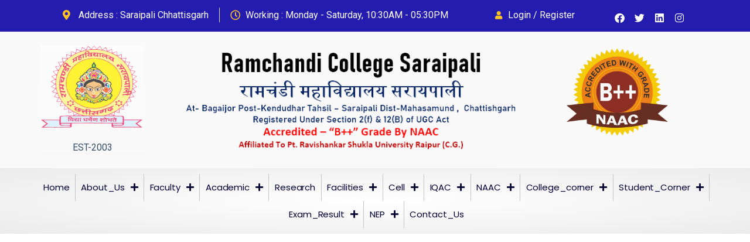

--- FILE ---
content_type: text/html; charset=UTF-8
request_url: https://ramchandicollege.in/srr-report/
body_size: 37508
content:
<!DOCTYPE html>
<html dir="ltr" lang="en-US" prefix="og: https://ogp.me/ns#">
<head>
	<meta charset="UTF-8" />
	<meta name="viewport" content="width=device-width, initial-scale=1" />
	<link rel="profile" href="http://gmpg.org/xfn/11" />
	<link rel="pingback" href="https://ramchandicollege.in/xmlrpc.php" />
	<title>SSR Report - Ramchandi College Saraipali</title>

		<!-- All in One SEO 4.6.5 - aioseo.com -->
		<meta name="description" content="COLLEGE_SSR_RCM-1Download" />
		<meta name="robots" content="max-image-preview:large" />
		<link rel="canonical" href="https://ramchandicollege.in/srr-report/" />
		<meta name="generator" content="All in One SEO (AIOSEO) 4.6.5" />
		<meta property="og:locale" content="en_US" />
		<meta property="og:site_name" content="Ramchandi College Saraipali -" />
		<meta property="og:type" content="article" />
		<meta property="og:title" content="SSR Report - Ramchandi College Saraipali" />
		<meta property="og:description" content="COLLEGE_SSR_RCM-1Download" />
		<meta property="og:url" content="https://ramchandicollege.in/srr-report/" />
		<meta property="article:published_time" content="2022-10-09T16:07:49+00:00" />
		<meta property="article:modified_time" content="2023-01-28T02:50:17+00:00" />
		<meta name="twitter:card" content="summary" />
		<meta name="twitter:title" content="SSR Report - Ramchandi College Saraipali" />
		<meta name="twitter:description" content="COLLEGE_SSR_RCM-1Download" />
		<script type="application/ld+json" class="aioseo-schema">
			{"@context":"https:\/\/schema.org","@graph":[{"@type":"BreadcrumbList","@id":"https:\/\/ramchandicollege.in\/srr-report\/#breadcrumblist","itemListElement":[{"@type":"ListItem","@id":"https:\/\/ramchandicollege.in\/#listItem","position":1,"name":"Home","item":"https:\/\/ramchandicollege.in\/","nextItem":"https:\/\/ramchandicollege.in\/srr-report\/#listItem"},{"@type":"ListItem","@id":"https:\/\/ramchandicollege.in\/srr-report\/#listItem","position":2,"name":"SSR Report","previousItem":"https:\/\/ramchandicollege.in\/#listItem"}]},{"@type":"Organization","@id":"https:\/\/ramchandicollege.in\/#organization","name":"ramchandicollege.in","url":"https:\/\/ramchandicollege.in\/"},{"@type":"WebPage","@id":"https:\/\/ramchandicollege.in\/srr-report\/#webpage","url":"https:\/\/ramchandicollege.in\/srr-report\/","name":"SSR Report - Ramchandi College Saraipali","description":"COLLEGE_SSR_RCM-1Download","inLanguage":"en-US","isPartOf":{"@id":"https:\/\/ramchandicollege.in\/#website"},"breadcrumb":{"@id":"https:\/\/ramchandicollege.in\/srr-report\/#breadcrumblist"},"datePublished":"2022-10-09T16:07:49+00:00","dateModified":"2023-01-28T02:50:17+00:00"},{"@type":"WebSite","@id":"https:\/\/ramchandicollege.in\/#website","url":"https:\/\/ramchandicollege.in\/","name":"Ramchandi College Saraipali","inLanguage":"en-US","publisher":{"@id":"https:\/\/ramchandicollege.in\/#organization"}}]}
		</script>
		<!-- All in One SEO -->

<link rel='dns-prefetch' href='//fonts.googleapis.com' />
<link rel='dns-prefetch' href='//s.w.org' />
<link rel="alternate" type="application/rss+xml" title="Ramchandi College Saraipali &raquo; Feed" href="https://ramchandicollege.in/feed/" />
<link rel="alternate" type="application/rss+xml" title="Ramchandi College Saraipali &raquo; Comments Feed" href="https://ramchandicollege.in/comments/feed/" />
		<!-- This site uses the Google Analytics by MonsterInsights plugin v8.27.0 - Using Analytics tracking - https://www.monsterinsights.com/ -->
		<!-- Note: MonsterInsights is not currently configured on this site. The site owner needs to authenticate with Google Analytics in the MonsterInsights settings panel. -->
					<!-- No tracking code set -->
				<!-- / Google Analytics by MonsterInsights -->
		<script type="text/javascript">
window._wpemojiSettings = {"baseUrl":"https:\/\/s.w.org\/images\/core\/emoji\/14.0.0\/72x72\/","ext":".png","svgUrl":"https:\/\/s.w.org\/images\/core\/emoji\/14.0.0\/svg\/","svgExt":".svg","source":{"concatemoji":"https:\/\/ramchandicollege.in\/wp-includes\/js\/wp-emoji-release.min.js?ver=6.0.11"}};
/*! This file is auto-generated */
!function(e,a,t){var n,r,o,i=a.createElement("canvas"),p=i.getContext&&i.getContext("2d");function s(e,t){var a=String.fromCharCode,e=(p.clearRect(0,0,i.width,i.height),p.fillText(a.apply(this,e),0,0),i.toDataURL());return p.clearRect(0,0,i.width,i.height),p.fillText(a.apply(this,t),0,0),e===i.toDataURL()}function c(e){var t=a.createElement("script");t.src=e,t.defer=t.type="text/javascript",a.getElementsByTagName("head")[0].appendChild(t)}for(o=Array("flag","emoji"),t.supports={everything:!0,everythingExceptFlag:!0},r=0;r<o.length;r++)t.supports[o[r]]=function(e){if(!p||!p.fillText)return!1;switch(p.textBaseline="top",p.font="600 32px Arial",e){case"flag":return s([127987,65039,8205,9895,65039],[127987,65039,8203,9895,65039])?!1:!s([55356,56826,55356,56819],[55356,56826,8203,55356,56819])&&!s([55356,57332,56128,56423,56128,56418,56128,56421,56128,56430,56128,56423,56128,56447],[55356,57332,8203,56128,56423,8203,56128,56418,8203,56128,56421,8203,56128,56430,8203,56128,56423,8203,56128,56447]);case"emoji":return!s([129777,127995,8205,129778,127999],[129777,127995,8203,129778,127999])}return!1}(o[r]),t.supports.everything=t.supports.everything&&t.supports[o[r]],"flag"!==o[r]&&(t.supports.everythingExceptFlag=t.supports.everythingExceptFlag&&t.supports[o[r]]);t.supports.everythingExceptFlag=t.supports.everythingExceptFlag&&!t.supports.flag,t.DOMReady=!1,t.readyCallback=function(){t.DOMReady=!0},t.supports.everything||(n=function(){t.readyCallback()},a.addEventListener?(a.addEventListener("DOMContentLoaded",n,!1),e.addEventListener("load",n,!1)):(e.attachEvent("onload",n),a.attachEvent("onreadystatechange",function(){"complete"===a.readyState&&t.readyCallback()})),(e=t.source||{}).concatemoji?c(e.concatemoji):e.wpemoji&&e.twemoji&&(c(e.twemoji),c(e.wpemoji)))}(window,document,window._wpemojiSettings);
</script>
<style type="text/css">
img.wp-smiley,
img.emoji {
	display: inline !important;
	border: none !important;
	box-shadow: none !important;
	height: 1em !important;
	width: 1em !important;
	margin: 0 0.07em !important;
	vertical-align: -0.1em !important;
	background: none !important;
	padding: 0 !important;
}
</style>
	<link rel='stylesheet' id='litespeed-cache-dummy-css'  href='https://ramchandicollege.in/wp-content/plugins/litespeed-cache/assets/css/litespeed-dummy.css?ver=6.0.11' type='text/css' media='all' />
<link rel='stylesheet' id='hfe-widgets-style-css'  href='https://ramchandicollege.in/wp-content/plugins/header-footer-elementor/inc/widgets-css/frontend.css?ver=1.6.36' type='text/css' media='all' />
<link rel='stylesheet' id='iziModal-css'  href='https://ramchandicollege.in/wp-content/plugins/themesflat-elementor/post-format/assets/css/iziModal.css?ver=6.0.11' type='text/css' media='all' />
<link rel='stylesheet' id='parallax-css'  href='https://ramchandicollege.in/wp-content/plugins/themesflat-elementor/assets/css/parallax.css?ver=6.0.11' type='text/css' media='all' />
<link rel='stylesheet' id='tf-animated-css'  href='https://ramchandicollege.in/wp-content/plugins/themesflat-elementor/assets/css/tf-animated.css?ver=6.0.11' type='text/css' media='all' />
<link rel='stylesheet' id='bootstrap-css'  href='https://ramchandicollege.in/wp-content/themes/learnway/css/bootstrap.css?ver=1' type='text/css' media='all' />
<link rel='stylesheet' id='wp-block-library-css'  href='https://ramchandicollege.in/wp-includes/css/dist/block-library/style.min.css?ver=6.0.11' type='text/css' media='all' />
<style id='wp-block-library-theme-inline-css' type='text/css'>
.wp-block-audio figcaption{color:#555;font-size:13px;text-align:center}.is-dark-theme .wp-block-audio figcaption{color:hsla(0,0%,100%,.65)}.wp-block-code{border:1px solid #ccc;border-radius:4px;font-family:Menlo,Consolas,monaco,monospace;padding:.8em 1em}.wp-block-embed figcaption{color:#555;font-size:13px;text-align:center}.is-dark-theme .wp-block-embed figcaption{color:hsla(0,0%,100%,.65)}.blocks-gallery-caption{color:#555;font-size:13px;text-align:center}.is-dark-theme .blocks-gallery-caption{color:hsla(0,0%,100%,.65)}.wp-block-image figcaption{color:#555;font-size:13px;text-align:center}.is-dark-theme .wp-block-image figcaption{color:hsla(0,0%,100%,.65)}.wp-block-pullquote{border-top:4px solid;border-bottom:4px solid;margin-bottom:1.75em;color:currentColor}.wp-block-pullquote__citation,.wp-block-pullquote cite,.wp-block-pullquote footer{color:currentColor;text-transform:uppercase;font-size:.8125em;font-style:normal}.wp-block-quote{border-left:.25em solid;margin:0 0 1.75em;padding-left:1em}.wp-block-quote cite,.wp-block-quote footer{color:currentColor;font-size:.8125em;position:relative;font-style:normal}.wp-block-quote.has-text-align-right{border-left:none;border-right:.25em solid;padding-left:0;padding-right:1em}.wp-block-quote.has-text-align-center{border:none;padding-left:0}.wp-block-quote.is-large,.wp-block-quote.is-style-large,.wp-block-quote.is-style-plain{border:none}.wp-block-search .wp-block-search__label{font-weight:700}:where(.wp-block-group.has-background){padding:1.25em 2.375em}.wp-block-separator.has-css-opacity{opacity:.4}.wp-block-separator{border:none;border-bottom:2px solid;margin-left:auto;margin-right:auto}.wp-block-separator.has-alpha-channel-opacity{opacity:1}.wp-block-separator:not(.is-style-wide):not(.is-style-dots){width:100px}.wp-block-separator.has-background:not(.is-style-dots){border-bottom:none;height:1px}.wp-block-separator.has-background:not(.is-style-wide):not(.is-style-dots){height:2px}.wp-block-table thead{border-bottom:3px solid}.wp-block-table tfoot{border-top:3px solid}.wp-block-table td,.wp-block-table th{padding:.5em;border:1px solid;word-break:normal}.wp-block-table figcaption{color:#555;font-size:13px;text-align:center}.is-dark-theme .wp-block-table figcaption{color:hsla(0,0%,100%,.65)}.wp-block-video figcaption{color:#555;font-size:13px;text-align:center}.is-dark-theme .wp-block-video figcaption{color:hsla(0,0%,100%,.65)}.wp-block-template-part.has-background{padding:1.25em 2.375em;margin-top:0;margin-bottom:0}
</style>
<link rel='stylesheet' id='edd-blocks-css'  href='https://ramchandicollege.in/wp-content/plugins/easy-digital-downloads/includes/blocks/assets/css/edd-blocks.css?ver=3.2.12' type='text/css' media='all' />
<style id='global-styles-inline-css' type='text/css'>
body{--wp--preset--color--black: #000000;--wp--preset--color--cyan-bluish-gray: #abb8c3;--wp--preset--color--white: #ffffff;--wp--preset--color--pale-pink: #f78da7;--wp--preset--color--vivid-red: #cf2e2e;--wp--preset--color--luminous-vivid-orange: #ff6900;--wp--preset--color--luminous-vivid-amber: #fcb900;--wp--preset--color--light-green-cyan: #7bdcb5;--wp--preset--color--vivid-green-cyan: #00d084;--wp--preset--color--pale-cyan-blue: #8ed1fc;--wp--preset--color--vivid-cyan-blue: #0693e3;--wp--preset--color--vivid-purple: #9b51e0;--wp--preset--gradient--vivid-cyan-blue-to-vivid-purple: linear-gradient(135deg,rgba(6,147,227,1) 0%,rgb(155,81,224) 100%);--wp--preset--gradient--light-green-cyan-to-vivid-green-cyan: linear-gradient(135deg,rgb(122,220,180) 0%,rgb(0,208,130) 100%);--wp--preset--gradient--luminous-vivid-amber-to-luminous-vivid-orange: linear-gradient(135deg,rgba(252,185,0,1) 0%,rgba(255,105,0,1) 100%);--wp--preset--gradient--luminous-vivid-orange-to-vivid-red: linear-gradient(135deg,rgba(255,105,0,1) 0%,rgb(207,46,46) 100%);--wp--preset--gradient--very-light-gray-to-cyan-bluish-gray: linear-gradient(135deg,rgb(238,238,238) 0%,rgb(169,184,195) 100%);--wp--preset--gradient--cool-to-warm-spectrum: linear-gradient(135deg,rgb(74,234,220) 0%,rgb(151,120,209) 20%,rgb(207,42,186) 40%,rgb(238,44,130) 60%,rgb(251,105,98) 80%,rgb(254,248,76) 100%);--wp--preset--gradient--blush-light-purple: linear-gradient(135deg,rgb(255,206,236) 0%,rgb(152,150,240) 100%);--wp--preset--gradient--blush-bordeaux: linear-gradient(135deg,rgb(254,205,165) 0%,rgb(254,45,45) 50%,rgb(107,0,62) 100%);--wp--preset--gradient--luminous-dusk: linear-gradient(135deg,rgb(255,203,112) 0%,rgb(199,81,192) 50%,rgb(65,88,208) 100%);--wp--preset--gradient--pale-ocean: linear-gradient(135deg,rgb(255,245,203) 0%,rgb(182,227,212) 50%,rgb(51,167,181) 100%);--wp--preset--gradient--electric-grass: linear-gradient(135deg,rgb(202,248,128) 0%,rgb(113,206,126) 100%);--wp--preset--gradient--midnight: linear-gradient(135deg,rgb(2,3,129) 0%,rgb(40,116,252) 100%);--wp--preset--duotone--dark-grayscale: url('#wp-duotone-dark-grayscale');--wp--preset--duotone--grayscale: url('#wp-duotone-grayscale');--wp--preset--duotone--purple-yellow: url('#wp-duotone-purple-yellow');--wp--preset--duotone--blue-red: url('#wp-duotone-blue-red');--wp--preset--duotone--midnight: url('#wp-duotone-midnight');--wp--preset--duotone--magenta-yellow: url('#wp-duotone-magenta-yellow');--wp--preset--duotone--purple-green: url('#wp-duotone-purple-green');--wp--preset--duotone--blue-orange: url('#wp-duotone-blue-orange');--wp--preset--font-size--small: 13px;--wp--preset--font-size--medium: 20px;--wp--preset--font-size--large: 36px;--wp--preset--font-size--x-large: 42px;}.has-black-color{color: var(--wp--preset--color--black) !important;}.has-cyan-bluish-gray-color{color: var(--wp--preset--color--cyan-bluish-gray) !important;}.has-white-color{color: var(--wp--preset--color--white) !important;}.has-pale-pink-color{color: var(--wp--preset--color--pale-pink) !important;}.has-vivid-red-color{color: var(--wp--preset--color--vivid-red) !important;}.has-luminous-vivid-orange-color{color: var(--wp--preset--color--luminous-vivid-orange) !important;}.has-luminous-vivid-amber-color{color: var(--wp--preset--color--luminous-vivid-amber) !important;}.has-light-green-cyan-color{color: var(--wp--preset--color--light-green-cyan) !important;}.has-vivid-green-cyan-color{color: var(--wp--preset--color--vivid-green-cyan) !important;}.has-pale-cyan-blue-color{color: var(--wp--preset--color--pale-cyan-blue) !important;}.has-vivid-cyan-blue-color{color: var(--wp--preset--color--vivid-cyan-blue) !important;}.has-vivid-purple-color{color: var(--wp--preset--color--vivid-purple) !important;}.has-black-background-color{background-color: var(--wp--preset--color--black) !important;}.has-cyan-bluish-gray-background-color{background-color: var(--wp--preset--color--cyan-bluish-gray) !important;}.has-white-background-color{background-color: var(--wp--preset--color--white) !important;}.has-pale-pink-background-color{background-color: var(--wp--preset--color--pale-pink) !important;}.has-vivid-red-background-color{background-color: var(--wp--preset--color--vivid-red) !important;}.has-luminous-vivid-orange-background-color{background-color: var(--wp--preset--color--luminous-vivid-orange) !important;}.has-luminous-vivid-amber-background-color{background-color: var(--wp--preset--color--luminous-vivid-amber) !important;}.has-light-green-cyan-background-color{background-color: var(--wp--preset--color--light-green-cyan) !important;}.has-vivid-green-cyan-background-color{background-color: var(--wp--preset--color--vivid-green-cyan) !important;}.has-pale-cyan-blue-background-color{background-color: var(--wp--preset--color--pale-cyan-blue) !important;}.has-vivid-cyan-blue-background-color{background-color: var(--wp--preset--color--vivid-cyan-blue) !important;}.has-vivid-purple-background-color{background-color: var(--wp--preset--color--vivid-purple) !important;}.has-black-border-color{border-color: var(--wp--preset--color--black) !important;}.has-cyan-bluish-gray-border-color{border-color: var(--wp--preset--color--cyan-bluish-gray) !important;}.has-white-border-color{border-color: var(--wp--preset--color--white) !important;}.has-pale-pink-border-color{border-color: var(--wp--preset--color--pale-pink) !important;}.has-vivid-red-border-color{border-color: var(--wp--preset--color--vivid-red) !important;}.has-luminous-vivid-orange-border-color{border-color: var(--wp--preset--color--luminous-vivid-orange) !important;}.has-luminous-vivid-amber-border-color{border-color: var(--wp--preset--color--luminous-vivid-amber) !important;}.has-light-green-cyan-border-color{border-color: var(--wp--preset--color--light-green-cyan) !important;}.has-vivid-green-cyan-border-color{border-color: var(--wp--preset--color--vivid-green-cyan) !important;}.has-pale-cyan-blue-border-color{border-color: var(--wp--preset--color--pale-cyan-blue) !important;}.has-vivid-cyan-blue-border-color{border-color: var(--wp--preset--color--vivid-cyan-blue) !important;}.has-vivid-purple-border-color{border-color: var(--wp--preset--color--vivid-purple) !important;}.has-vivid-cyan-blue-to-vivid-purple-gradient-background{background: var(--wp--preset--gradient--vivid-cyan-blue-to-vivid-purple) !important;}.has-light-green-cyan-to-vivid-green-cyan-gradient-background{background: var(--wp--preset--gradient--light-green-cyan-to-vivid-green-cyan) !important;}.has-luminous-vivid-amber-to-luminous-vivid-orange-gradient-background{background: var(--wp--preset--gradient--luminous-vivid-amber-to-luminous-vivid-orange) !important;}.has-luminous-vivid-orange-to-vivid-red-gradient-background{background: var(--wp--preset--gradient--luminous-vivid-orange-to-vivid-red) !important;}.has-very-light-gray-to-cyan-bluish-gray-gradient-background{background: var(--wp--preset--gradient--very-light-gray-to-cyan-bluish-gray) !important;}.has-cool-to-warm-spectrum-gradient-background{background: var(--wp--preset--gradient--cool-to-warm-spectrum) !important;}.has-blush-light-purple-gradient-background{background: var(--wp--preset--gradient--blush-light-purple) !important;}.has-blush-bordeaux-gradient-background{background: var(--wp--preset--gradient--blush-bordeaux) !important;}.has-luminous-dusk-gradient-background{background: var(--wp--preset--gradient--luminous-dusk) !important;}.has-pale-ocean-gradient-background{background: var(--wp--preset--gradient--pale-ocean) !important;}.has-electric-grass-gradient-background{background: var(--wp--preset--gradient--electric-grass) !important;}.has-midnight-gradient-background{background: var(--wp--preset--gradient--midnight) !important;}.has-small-font-size{font-size: var(--wp--preset--font-size--small) !important;}.has-medium-font-size{font-size: var(--wp--preset--font-size--medium) !important;}.has-large-font-size{font-size: var(--wp--preset--font-size--large) !important;}.has-x-large-font-size{font-size: var(--wp--preset--font-size--x-large) !important;}
</style>
<link rel='stylesheet' id='contact-form-7-css'  href='https://ramchandicollege.in/wp-content/plugins/contact-form-7/includes/css/styles.css?ver=5.6.3' type='text/css' media='all' />
<link rel='stylesheet' id='fd-nt-style-css'  href='https://ramchandicollege.in/wp-content/plugins/news-ticker-widget-for-elementor/assets/css/ele-news-ticker.css?ver=6.0.11' type='text/css' media='all' />
<link rel='stylesheet' id='ticker-style-css'  href='https://ramchandicollege.in/wp-content/plugins/news-ticker-widget-for-elementor/assets/css/ticker.css?ver=6.0.11' type='text/css' media='all' />
<link rel='stylesheet' id='tutor-icon-css'  href='https://ramchandicollege.in/wp-content/plugins/tutor/assets/css/tutor-icon.min.css?ver=2.7.2' type='text/css' media='all' />
<link rel='stylesheet' id='tutor-css'  href='https://ramchandicollege.in/wp-content/plugins/tutor/assets/css/tutor.min.css?ver=2.7.2' type='text/css' media='all' />
<link rel='stylesheet' id='tutor-frontend-css'  href='https://ramchandicollege.in/wp-content/plugins/tutor/assets/css/tutor-front.min.css?ver=2.7.2' type='text/css' media='all' />
<style id='tutor-frontend-inline-css' type='text/css'>
.mce-notification.mce-notification-error{display: none !important;}
:root{--tutor-color-primary:#3E64DE;--tutor-color-primary-rgb:62, 100, 222;--tutor-color-primary-hover:#395BCA;--tutor-color-primary-hover-rgb:57, 91, 202;--tutor-body-color:#212327;--tutor-body-color-rgb:33, 35, 39;--tutor-border-color:#E3E5EB;--tutor-border-color-rgb:227, 229, 235;--tutor-color-gray:#CDCFD5;--tutor-color-gray-rgb:205, 207, 213;}
</style>
<link rel='stylesheet' id='edd-styles-css'  href='https://ramchandicollege.in/wp-content/plugins/easy-digital-downloads/assets/css/edd.min.css?ver=3.2.12' type='text/css' media='all' />
<link rel='stylesheet' id='hfe-style-css'  href='https://ramchandicollege.in/wp-content/plugins/header-footer-elementor/assets/css/header-footer-elementor.css?ver=1.6.36' type='text/css' media='all' />
<link rel='stylesheet' id='elementor-icons-css'  href='https://ramchandicollege.in/wp-content/plugins/elementor/assets/lib/eicons/css/elementor-icons.min.css?ver=5.30.0' type='text/css' media='all' />
<link rel='stylesheet' id='elementor-frontend-css'  href='https://ramchandicollege.in/wp-content/plugins/elementor/assets/css/frontend.min.css?ver=3.22.3' type='text/css' media='all' />
<link rel='stylesheet' id='swiper-css'  href='https://ramchandicollege.in/wp-content/plugins/elementor/assets/lib/swiper/v8/css/swiper.min.css?ver=8.4.5' type='text/css' media='all' />
<link rel='stylesheet' id='elementor-post-7-css'  href='https://ramchandicollege.in/wp-content/uploads/elementor/css/post-7.css?ver=1720160860' type='text/css' media='all' />
<link rel='stylesheet' id='elementor-pro-css'  href='https://ramchandicollege.in/wp-content/plugins/elementor-pro/assets/css/frontend.min.css?ver=3.7.7' type='text/css' media='all' />
<link rel='stylesheet' id='elementor-post-5897-css'  href='https://ramchandicollege.in/wp-content/uploads/elementor/css/post-5897.css?ver=1720160860' type='text/css' media='all' />
<link rel='stylesheet' id='themesflat-theme-slug-fonts-css'  href='https://fonts.googleapis.com/css?family=Roboto%3A100%2C200%2C300%2C400%2C500%2C600%2C700%2C900%2Cregular%7CRaleway%3A100%2C200%2C300%2C400%2C500%2C600%2C700%2C900%2C700%7CRaleway%3A100%2C200%2C300%2C400%2C500%2C600%2C700%2C900%2C600%7CRaleway%3A100%2C200%2C300%2C400%2C500%2C600%2C700%2C900%2C600%7CRaleway%3A100%2C200%2C300%2C400%2C500%2C600%2C700%2C900%2C700%7CRaleway%3A100%2C200%2C300%2C400%2C500%2C600%2C700%2C900%2C700%7CRaleway%3A100%2C200%2C300%2C400%2C500%2C600%2C700%2C900%2C600%7CRaleway%3A100%2C200%2C300%2C400%2C500%2C600%2C700%2C900%2C700%7CRaleway%3A100%2C200%2C300%2C400%2C500%2C600%2C700%2C900%2C700%7CRaleway%3A100%2C200%2C300%2C400%2C500%2C600%2C700%2C900%2C700%7CRaleway%3A100%2C200%2C300%2C400%2C500%2C600%2C700%2C900%2C700%7CRaleway%3A100%2C200%2C300%2C400%2C500%2C600%2C700%2C900%2C600%7CRaleway%3A100%2C200%2C300%2C400%2C500%2C600%2C700%2C900%2C800%7CRaleway%3A100%2C200%2C300%2C400%2C500%2C600%2C700%2C900%2C700%7CRaleway%3A100%2C200%2C300%2C400%2C500%2C600%2C700%2C900%2C700%7CRaleway%3A100%2C200%2C300%2C400%2C500%2C600%2C700%2C900%2C700%7CRoboto%3A100%2C200%2C300%2C400%2C500%2C600%2C700%2C900%2C400%7CRoboto%3A100%2C200%2C300%2C400%2C500%2C600%2C700%2C900%2C400%7CRoboto%3A100%2C200%2C300%2C400%2C500%2C600%2C700%2C900%2C400' type='text/css' media='all' />
<link rel='stylesheet' id='tf-social-icon-css'  href='https://ramchandicollege.in/wp-content/themes/learnway/css/tf-social-icon.css?ver=6.0.11' type='text/css' media='all' />
<link rel='stylesheet' id='icon-default-css'  href='https://ramchandicollege.in/wp-content/themes/learnway/css/icon-default.css?ver=6.0.11' type='text/css' media='all' />
<link rel='stylesheet' id='icon-theme-css'  href='https://ramchandicollege.in/wp-content/themes/learnway/css/icon-theme.css?ver=6.0.11' type='text/css' media='all' />
<link rel='stylesheet' id='icon-theme-woo-css'  href='https://ramchandicollege.in/wp-content/themes/learnway/css/icon-theme-woo.css?ver=6.0.11' type='text/css' media='all' />
<link rel='stylesheet' id='owl-carousel-css'  href='https://ramchandicollege.in/wp-content/plugins/themesflat-elementor/assets/css/owl.carousel.min.css?ver=6.0.11' type='text/css' media='all' />
<link rel='stylesheet' id='themesflat-animated-css'  href='https://ramchandicollege.in/wp-content/themes/learnway/css/animated.css?ver=6.0.11' type='text/css' media='all' />
<link rel='stylesheet' id='themesflat-main-css'  href='https://ramchandicollege.in/wp-content/themes/learnway/css/main.css?ver=6.0.11' type='text/css' media='all' />
<link rel='stylesheet' id='themesflat-inline-css-css'  href='https://ramchandicollege.in/wp-content/themes/learnway/css/inline-css.css?ver=6.0.11' type='text/css' media='all' />
<style id='themesflat-inline-css-inline-css' type='text/css'>
#themesflat-content{padding-top:120px; padding-bottom:120px; }
.themesflat-top .container-inside{padding-top:12px; padding-bottom:12px; }
#footer{padding-top:90px; padding-bottom:90px; }
.page-title{padding-top:110px; padding-bottom:108px; }
body,button,input,select,textarea { font-family:Roboto;}
.blog-single .entry-content .icon-list { font-family:Roboto!important;}
body,button,input,select,textarea { font-weight:400;}
body,button,input,select,textarea { font-style:normal; }
body,button,input,select,textarea { font-size:16px; }
body,button,input,select,textarea { line-height:1.62;}
body,button,input,select,textarea { letter-spacing:0px;}
body,button,input,select,textarea { text-transform:capitalize;}
h1,h2,h3,h4,h5,h6 { font-family:Raleway;}
h1,h2,h3,h4,h5,h6 { font-weight:700;}
h1,h2,h3,h4,h5,h6 { line-height:1.3;}
h1,h2,h3,h4,h5,h6  { font-style:normal; }
h1 { font-size:50px; }
h2 { font-size:42px; }
h3 { font-size:36px; }
h4 { font-size:30px; }
h5 { font-size:24px; }
h6 { font-size:18px; }
#mainnav > ul > li > a, .header-modal-menu-left-btn .text, header .flat-information li { font-family:Raleway;}
#mainnav > ul > li > a, .header-modal-menu-left-btn .text { font-weight:600;}
#mainnav > ul > li > a, .header-modal-menu-left-btn .text  { font-style:normal; }
#mainnav ul li a, .header-modal-menu-left-btn .text, header .flat-information li { font-size:18px;}
#mainnav > ul > li > a, #header .show-search, header .block a, #header .mini-cart-header .cart-count, #header .mini-cart .cart-count, .button-menu { line-height:100px;}
#header.header-sticky #mainnav > ul > li > a, #header.header-sticky .show-search a, #header.header-sticky .block a, #header.header-sticky .mini-cart-header .cart-count, #header.header-sticky .mini-cart .cart-count, #header.header-sticky .button-menu { line-height:calc(100px / 1.2);}
#mainnav > ul > li > a, #header .show-search a, header .block a, #header .mini-cart-header .cart-count, #header .mini-cart .cart-count, .button-menu { letter-spacing:0px;}
#mainnav ul.sub-menu > li > a { font-family:Raleway;}
#mainnav ul.sub-menu > li > a { font-weight:600;}
#mainnav ul.sub-menu > li > a  { font-style:normal; }
#mainnav ul.sub-menu > li > a { font-size:17px;}
#mainnav ul.sub-menu > li > a { line-height:26px;}
#mainnav ul.sub-menu > li > a { letter-spacing:0px;}
blockquote, .wp-block-quote cite, .wp-block-quote footer { font-family:Raleway;}
blockquote, .wp-block-quote cite, .wp-block-quote footer { font-weight:700;}
blockquote, .wp-block-quote cite, .wp-block-quote footer { font-style:normal; }
blockquote, .wp-block-quote cite, .wp-block-quote footer { font-size:20px;}
blockquote, .wp-block-quote cite, .wp-block-quote footer { line-height:30px;}
article .entry-title { font-family:Raleway;}
article .entry-title { font-weight:700;}
article .entry-title { font-style:normal; }
article .entry-title { font-size:30px;}
article .entry-title { line-height:40px;}
article .post-meta .item-meta { font-family:Raleway;}
article .post-meta .item-meta { font-weight:600;}
article .post-meta .item-meta { font-style:normal; }
article .post-meta .item-meta { font-size:14px;}
article .post-meta .item-meta { line-height:1.25;}
article .themesflat-button, .wp-block-button__link { font-family:Raleway;}
article .themesflat-button, .wp-block-button__link { font-weight:700;}
article .themesflat-button, .wp-block-button__link { font-style:normal; }
article .themesflat-button, .wp-block-button__link { font-size:16px;}
article .themesflat-button { line-height:1;}
article .themesflat-button, .wp-block-button__link { letter-spacing:0px;}
article .themesflat-button, .wp-block-button__link { text-transform:uppercase;}
.single #main article .entry-title { font-family:Raleway;}
.single #main article .entry-title { font-weight:700;}
.single #main article .entry-title { font-style:normal; }
.single #main article .entry-title { font-size:30px;}
.single #main article .entry-title { line-height:1.39;}
.single #main article .entry-title { letter-spacing:0px;}
.single #main article .entry-title { text-transform:capitalize;}
.comment-title, .comment-reply-title, .comment-reply-title a { font-family:Raleway;}
.comment-title, .comment-reply-title, .comment-reply-title a { font-weight:700;}
.comment-title, .comment-reply-title, .comment-reply-title a { font-style:normal; }
.comment-title, .comment-reply-title { font-size:35px;}
.comment-title, .comment-reply-title, .comment-reply-title a { line-height:1.39;}
.comment-title, .comment-reply-title, .comment-reply-title a { letter-spacing:0px;}
.comment-title, .comment-reply-title, .comment-reply-title a { text-transform:capitalize;}
.sidebar .widget .widget-title, .sidebar .widget h2, .sidebar .widget h3, .sidebar .widget h4, .sidebar .widget h5, .sidebar .widget h6, .sidebar .wp-block-search .wp-block-search__label, .tutor-course-filter .tutor-widget .tutor-widget-title, .modal-menu__body .widget .widget-title, .modal-menu__body .widget h2, .modal-menu__body .widget h3, .modal-menu__body .widget h4, .modal-menu__body .widget h5, .modal-menu__body .widget h6 { font-family:Raleway;}
.sidebar .widget .widget-title, .sidebar .widget h2, .sidebar .widget h3, .sidebar .widget h4, .sidebar .widget h5, .sidebar .widget h6, .sidebar .wp-block-search .wp-block-search__label, .tutor-course-filter .tutor-widget .tutor-widget-title, .modal-menu__body .widget .widget-title, .modal-menu__body .widget h2, .modal-menu__body .widget h3, .modal-menu__body .widget h4, .modal-menu__body .widget h5, .modal-menu__body .widget h6 { font-weight:700;}
.sidebar .widget .widget-title, .sidebar .widget h2, .sidebar .widget h3, .sidebar .widget h4, .sidebar .widget h5, .sidebar .widget h6, .sidebar .wp-block-search .wp-block-search__label, .tutor-course-filter .tutor-widget .tutor-widget-title, .modal-menu__body .widget .widget-title, .modal-menu__body .widget h2, .modal-menu__body .widget h3, .modal-menu__body .widget h4, .modal-menu__body .widget h5, .modal-menu__body .widget h6 { font-style:normal; }
.sidebar .widget .widget-title, .sidebar .widget h2, .sidebar .widget h3, .sidebar .widget h4, .sidebar .widget h5, .sidebar .widget h6, .sidebar .wp-block-search .wp-block-search__label, .tutor-course-filter .tutor-widget .tutor-widget-title, .modal-menu__body .widget .widget-title, .modal-menu__body .widget h2, .modal-menu__body .widget h3, .modal-menu__body .widget h4, .modal-menu__body .widget h5, .modal-menu__body .widget h6 { font-size:22px;}
.sidebar .widget .widget-title, .sidebar .widget h2, .sidebar .widget h3, .sidebar .widget h4, .sidebar .widget h5, .sidebar .widget h6, .sidebar .wp-block-search .wp-block-search__label, .tutor-course-filter .tutor-widget .tutor-widget-title, .modal-menu__body .widget .widget-title, .modal-menu__body .widget h2, .modal-menu__body .widget h3, .modal-menu__body .widget h4, .modal-menu__body .widget h5, .modal-menu__body .widget h6 { line-height:1.3;}
.sidebar .widget .widget-title, .sidebar .widget h2, .sidebar .widget h3, .sidebar .widget h4, .sidebar .widget h5, .sidebar .widget h6, .sidebar .wp-block-search .wp-block-search__label, .tutor-course-filter .tutor-widget .tutor-widget-title, .modal-menu__body .widget .widget-title, .modal-menu__body .widget h2, .modal-menu__body .widget h3, .modal-menu__body .widget h4, .modal-menu__body .widget h5, .modal-menu__body .widget h6 { letter-spacing:0px;}
footer .widget .widget-title, footer .widget h2, footer .wp-block-search .wp-block-search__label { font-family:Raleway;}
footer .widget .widget-title, footer .widget h2, footer .wp-block-search .wp-block-search__label { font-weight:600;}
footer .widget .widget-title, footer .widget h2, footer .wp-block-search .wp-block-search__label { font-style:normal; }
footer .widget .widget-title, footer .widget h2, footer .wp-block-search .wp-block-search__label { font-size:22px;}
footer .widget .widget-title, footer .widget h2, footer .wp-block-search .wp-block-search__label { line-height:32px;}
footer .widget .widget-title, footer .widget h2, footer .wp-block-search .wp-block-search__label { letter-spacing:0px;}
#footer, .footer { font-family:Roboto;}
#footer, .footer { font-weight:400;}
#footer, .footer { font-style:normal; }
#footer, .footer { font-size:16px;}
#footer, .footer { line-height:1.62;}
#footer, .footer { letter-spacing:0px;}
.page-title .page-title-heading { font-family:Raleway;}
.page-title .page-title-heading { font-weight:800;}
.page-title .page-title-heading { font-style:normal; }
.page-title .page-title-heading { font-size:50px;}
.page-title .page-title-heading { line-height:1.3;}
.page-title .page-title-heading { letter-spacing:0px;}
.breadcrumbs, .breadcrumbs span a, .breadcrumbs a, .breadcrumbs span { font-family:Raleway;}
.breadcrumbs, .breadcrumbs span a, .breadcrumbs a, .breadcrumbs span { font-weight:700;}
.breadcrumbs, .breadcrumbs span a, .breadcrumbs a, .breadcrumbs span { font-style:normal; }
.breadcrumbs, .breadcrumbs span a, .breadcrumbs a, .breadcrumbs span { font-size:16px;}
.breadcrumbs, .breadcrumbs span a, .breadcrumbs a, .breadcrumbs span { line-height:26px;}
.breadcrumbs, .breadcrumbs span a, .breadcrumbs a, .breadcrumbs span { letter-spacing:0px;}
.themesflat-button, .button, button, input[type="button"], input[type="reset"], input[type="submit"], .wp-block-search__button { font-family:Raleway;}
.themesflat-button, .button, button, input[type="button"], input[type="reset"], input[type="submit"], .wp-block-search__button { font-weight:700;}
.themesflat-button, .button, button, input[type="button"], input[type="reset"], input[type="submit"], .wp-block-search__button { font-style:normal; }
.themesflat-button, .button, button, input[type="button"], input[type="reset"], input[type="submit"], .wp-block-search__button { font-size:16px;}
.themesflat-button, .button, button, input[type="button"], input[type="reset"], input[type="submit"], .wp-block-search__button { line-height:1;}
.themesflat-button, .button, button, input[type="button"], input[type="reset"], input[type="submit"], .wp-block-search__button { letter-spacing:0px;}
.themesflat-button, .button, button, input[type="button"], input[type="reset"], input[type="submit"], .wp-block-search__button { text-transform:uppercase;}
.navigation a, .pagination > span, .navigation.paging-navigation span, .page-links a, .page-links > span, .woocommerce-pagination ul li span, .woocommerce-pagination ul li a, .tutor-pagination ul.tutor-pagination-numbers .page-numbers { font-family:Raleway;}
.navigation a, .pagination > span, .navigation.paging-navigation span, .page-links a, .page-links > span, .woocommerce-pagination ul li span, .woocommerce-pagination ul li a, .tutor-pagination ul.tutor-pagination-numbers .page-numbers { font-weight:700;}
.navigation a, .pagination > span, .navigation.paging-navigation span, .page-links a, .page-links > span, .woocommerce-pagination ul li span, .woocommerce-pagination ul li a, .tutor-pagination ul.tutor-pagination-numbers .page-numbers { font-style:normal; }
.navigation a, .pagination > span, .navigation.paging-navigation span, .page-links a, .page-links > span, .woocommerce-pagination ul li span, .woocommerce-pagination ul li a, .tutor-pagination ul.tutor-pagination-numbers .page-numbers { font-size:18px;}
.navigation a, .pagination > span, .navigation.paging-navigation span, .page-links a, .page-links > span, .woocommerce-pagination ul li span, .woocommerce-pagination ul li a, .tutor-pagination ul.tutor-pagination-numbers .page-numbers { line-height:1;}
.navigation a, .pagination > span, .navigation.paging-navigation span, .page-links a, .page-links > span, .woocommerce-pagination ul li span, .woocommerce-pagination ul li a, .tutor-pagination ul.tutor-pagination-numbers .page-numbers { letter-spacing:0px;}
.copyright { font-family:Roboto;}
.copyright { font-weight:400;}
.copyright { font-style:normal; }
.copyright { font-size:16px;}
.copyright { line-height:26px;}
.copyright { letter-spacing:0px;}
.bottom ul.menu { font-family:Roboto;}
.bottom ul.menu { font-weight:400;}
.bottom ul.menu { font-style:normal; }
.bottom ul.menu { font-size:16px;}
.bottom ul.menu { line-height:26px;}
.bottom ul.menu { letter-spacing:0px;}
.themesflat-top { background-color:#231caf ; } 
.themesflat-top { color:#ffffff ;} 
.themesflat-top a { color:#ffffff ;} 
.themesflat-top a:hover, .themesflat-top ul.flat-information li > i, .themesflat-top ul.flat-login li > i { color:#FFC221 ;} 
.themesflat-top { font-family:Roboto;}
.themesflat-top { font-weight:400;}
.themesflat-top { font-style:normal; }
.themesflat-top { font-size:16px;}
.themesflat-top { line-height:24px;}
 :root { --mainnav-color:#081F51 }
#mainnav > ul > li > a, .header-modal-menu-left-btn .text, header .flat-information li, header .flat-information li a, .show-search > a { color:#081F51;}
.header-modal-menu-left-btn .modal-menu-left-btn .line { background:#081F51;}
 :root { --mainnav-hover-color:#0071DC }
#mainnav > ul > li > a:hover, #header.header-style3 .show-search > a:hover { color:#0071DC;}
 :root { --mainnav-active-color:#0071DC }
#mainnav > ul > li.current-menu-item > a, #mainnav > ul > li.current-menu-ancestor > a, #mainnav > ul > li.current-menu-parent > a { color:#0071DC;}
#mainnav ul.sub-menu > li > a, #mainnav li.megamenu > ul.sub-menu > .menu-item-has-children > a { color:#081F51;}
#mainnav ul.sub-menu > li > a:hover, #mainnav ul.sub-menu > li.current-menu-item > a, #mainnav ul.sub-menu > li.current-menu-ancestor > a, #mainnav-mobi ul li.current-menu-item > a, #mainnav-mobi ul li.current-menu-ancestor > a, #mainnav ul.sub-menu > li.current-menu-ancestor > a, #mainnav-mobi ul li .current-menu-item > a, #mainnav-mobi ul li.current-menu-item .btn-submenu:before, #mainnav-mobi ul li .current-menu-item .btn-submenu:before { color:#0071DC;}
#mainnav ul.sub-menu > li { border-top-color:#F7F7F7;}
#header #logo a img, .modal-menu__panel-footer .logo-panel a img, .bottom .wrap-logo-bottom img, header #logo-mobi a img { max-width:149px;height: auto;}
#mainnav > ul > li { margin-left:22px; margin-right:22px;}
.footer_background { background:#081F51;}
#footer .widget-title, #footer h2, #footer h3, #footer h4, #footer h5, #footer h6, #footer .wp-block-search .wp-block-search__label { color:#FFFFFF;}
 :root { --footer-text-color:#FFFFFF }
#footer, #footer a, footer .widget.widget-recent-news li .text .post-date, footer .widget.widget_latest_news li .text .post-date, #footer .footer-widgets .widget.widget_themesflat_socials ul li a, #footer .footer-widgets .widget.widget_themesflat_socials ul li a:hover, footer select option, footer .widget.widget_recent_entries ul li .post-date, #footer .wp-block-latest-posts__post-author, #footer .wp-block-latest-posts__post-date, #footer .wp-block-latest-posts__post-date:before { color:#FFFFFF;}
#footer .footer-widgets .widget.widget_themesflat_socials ul li a:hover { color:#FFFFFF!important;}
footer.footer-style1 .widget.widget_nav_menu ul li > a:before, footer.footer-style1 ul.wp-block-latest-posts li > a:before { background:#FFFFFF!important;}
#footer a:hover { color:#0071DC;}
.bottom { background:#081F51;}
.bottom { color:#FFFFFF;}
.bottom a, .bottom ul.themesflat-socials li a { color:#FFFFFF;}
.bottom a:hover, .bottom .copyright a:hover, .bottom ul.themesflat-socials li a:hover { color:#0071DC;}
.themesflat-action-box .heading, .themesflat-action-box h2, .themesflat-action-box h3, .themesflat-action-box h4, .themesflat-action-box h5, .themesflat-action-box h6 { color:#ffffff;}
.themesflat-action-box, .themesflat-action-box p { color:#ffffff;}
.themesflat-action-box .themesflat-button, .themesflat-action-box .themesflat-button:hover, .themesflat-action-box .mc4wp-form input[type="submit"], .themesflat-action-box .mc4wp-form input[type="submit"]:hover { color:#081F51;}
.themesflat-action-box { background-color:#0071DC;}
.themesflat-action-box .overlay {background-image: url(https://ramchandicollege.in/wp-content/themes/learnway/images/bg-img-actionbox.png); background-size: cover; background-repeat: no-repeat; background-position: center center;}
.page-title .overlay { background: #232f84;}
.page-title .overlay { opacity:90%; filter:alpha(opacity=90); }
.page-title {background-image: url(http://ramchandicollege.in/wp-content/uploads/2023/07/college.png);}
.page-title {background-size: cover;}
.page-title h1, .page-title .sub-heading {color:#ffffff!important;}
.page-title.parallax h1:after, .page-title.video h1:after {background:#ffffff;}
.breadcrumbs, .breadcrumbs a {color:#ffffff;}
 :root { --body-text-color:#354C68 }
body { color:#354C68}
.themesflat-portfolio .item .category-post a:hover,ul.iconlist .list-title .testimonial-content blockquote,.testimonial-content .author-info,.themesflat_counter.style2 .themesflat_counter-content-right,.themesflat_counter.style2 .themesflat_counter-content-left, .page-links a:focus,.widget_search .search-form input[type=search],.entry-meta ul,.entry-meta ul.meta-right,.entry-footer strong, .themesflat_button_container .themesflat-button.no-background, .portfolio-single .entry-content, article .entry-meta ul li a, .navigation.posts-navigation .nav-links li a .meta-nav, .flat-language ul.unstyled-child li a, .post-meta a { color:#354C68}
.widget .widget-title:after, .widget .widget-title:before,ul.iconlist li.circle:before { background-color:#354C68}
 :root { --theme-body-bg:#ffffff }
body, .page-wrap, .boxed .themesflat-boxed { background-color:#ffffff ; } 
h1, h2, h3, h4, h5, h6 { color:#081F51;}
 :root { --theme-primary-color:#081F51 }
 :root { --theme-secondary-color:#ffc116 }
 :root { --theme-accent-color:#0071DC }
#mainnav ul.sub-menu > li > a > span, #mainnav_canvas ul li a > span, .tf-services-wrap.style3 .services-post .post-icon, .tf-services-wrap.style3 .services-post .tf-button-container a:hover, .footer-style-3 footer .widget .widget-title:after, .footer-style-3 footer .widget h2:after, .footer-style-3 footer .wp-block-search .wp-block-search__label:after, .footer-style-4 footer .widget .widget-title:after, .footer-style-4 footer .widget h2:after, .footer-style-4 footer .wp-block-search .wp-block-search__label:after, .dark-form.style2 input[type="submit"]:hover, .dark-form.style2 button:before { background-color:#0071DC }

</style>
<link rel='stylesheet' id='themesflat-responsive-css'  href='https://ramchandicollege.in/wp-content/themes/learnway/css/responsive.css?ver=6.0.11' type='text/css' media='all' />
<link rel='stylesheet' id='themesflat-course-tutor-css'  href='https://ramchandicollege.in/wp-content/themes/learnway/css/course-tutor.css?ver=6.0.11' type='text/css' media='all' />
<link rel='stylesheet' id='tf-main-post-type-css'  href='https://ramchandicollege.in/wp-content/plugins/themesflat/assets/css/tf-main-post-type.css?ver=1' type='text/css' media='all' />
<link rel='stylesheet' id='tf-font-awesome-css'  href='https://ramchandicollege.in/wp-content/plugins/elementor/assets/lib/font-awesome/css/all.min.css?ver=6.0.11' type='text/css' media='all' />
<link rel='stylesheet' id='tf-regular-css'  href='https://ramchandicollege.in/wp-content/plugins/elementor/assets/lib/font-awesome/css/regular.min.css?ver=6.0.11' type='text/css' media='all' />
<link rel='stylesheet' id='google-fonts-1-css'  href='https://fonts.googleapis.com/css?family=Roboto%3A100%2C100italic%2C200%2C200italic%2C300%2C300italic%2C400%2C400italic%2C500%2C500italic%2C600%2C600italic%2C700%2C700italic%2C800%2C800italic%2C900%2C900italic%7CRoboto+Slab%3A100%2C100italic%2C200%2C200italic%2C300%2C300italic%2C400%2C400italic%2C500%2C500italic%2C600%2C600italic%2C700%2C700italic%2C800%2C800italic%2C900%2C900italic%7CPoppins%3A100%2C100italic%2C200%2C200italic%2C300%2C300italic%2C400%2C400italic%2C500%2C500italic%2C600%2C600italic%2C700%2C700italic%2C800%2C800italic%2C900%2C900italic&#038;display=auto&#038;ver=6.0.11' type='text/css' media='all' />
<link rel='stylesheet' id='elementor-icons-shared-0-css'  href='https://ramchandicollege.in/wp-content/plugins/elementor/assets/lib/font-awesome/css/fontawesome.min.css?ver=5.15.3' type='text/css' media='all' />
<link rel='stylesheet' id='elementor-icons-fa-solid-css'  href='https://ramchandicollege.in/wp-content/plugins/elementor/assets/lib/font-awesome/css/solid.min.css?ver=5.15.3' type='text/css' media='all' />
<link rel='stylesheet' id='elementor-icons-default_icon-css'  href='https://ramchandicollege.in/wp-content/themes/learnway/css/icon-default.css?ver=1.0.0' type='text/css' media='all' />
<link rel='stylesheet' id='elementor-icons-fa-brands-css'  href='https://ramchandicollege.in/wp-content/plugins/elementor/assets/lib/font-awesome/css/brands.min.css?ver=5.15.3' type='text/css' media='all' />
<link rel="preconnect" href="https://fonts.gstatic.com/" crossorigin><script type='text/javascript' src='https://ramchandicollege.in/wp-includes/js/jquery/jquery.min.js?ver=3.6.0' id='jquery-core-js'></script>
<script type='text/javascript' src='https://ramchandicollege.in/wp-includes/js/jquery/jquery-migrate.min.js?ver=3.3.2' id='jquery-migrate-js'></script>
<link rel="https://api.w.org/" href="https://ramchandicollege.in/wp-json/" /><link rel="alternate" type="application/json" href="https://ramchandicollege.in/wp-json/wp/v2/pages/4128" /><link rel="EditURI" type="application/rsd+xml" title="RSD" href="https://ramchandicollege.in/xmlrpc.php?rsd" />
<link rel="wlwmanifest" type="application/wlwmanifest+xml" href="https://ramchandicollege.in/wp-includes/wlwmanifest.xml" /> 
<meta name="generator" content="WordPress 6.0.11" />
<meta name="generator" content="TutorLMS 2.7.2" />
<link rel='shortlink' href='https://ramchandicollege.in/?p=4128' />
<link rel="alternate" type="application/json+oembed" href="https://ramchandicollege.in/wp-json/oembed/1.0/embed?url=https%3A%2F%2Framchandicollege.in%2Fsrr-report%2F" />
<link rel="alternate" type="text/xml+oembed" href="https://ramchandicollege.in/wp-json/oembed/1.0/embed?url=https%3A%2F%2Framchandicollege.in%2Fsrr-report%2F&#038;format=xml" />
<script>
	function expand(param) {
		param.style.display = (param.style.display == "none") ? "block" : "none";
	}
	function read_toggle(id, more, less) {
		el = document.getElementById("readlink" + id);
		el.innerHTML = (el.innerHTML == more) ? less : more;
		expand(document.getElementById("read" + id));
	}
	</script><meta name="generator" content="Easy Digital Downloads v3.2.12" />
<meta name="generator" content="Elementor 3.22.3; features: e_optimized_assets_loading, additional_custom_breakpoints; settings: css_print_method-external, google_font-enabled, font_display-auto">
<meta name="generator" content="Powered by Slider Revolution 6.5.24 - responsive, Mobile-Friendly Slider Plugin for WordPress with comfortable drag and drop interface." />
<link rel="icon" href="https://ramchandicollege.in/wp-content/uploads/2023/07/cropped-COLLEGE-LOGO-MAIN-PNG-32x32.png" sizes="32x32" />
<link rel="icon" href="https://ramchandicollege.in/wp-content/uploads/2023/07/cropped-COLLEGE-LOGO-MAIN-PNG-192x192.png" sizes="192x192" />
<link rel="apple-touch-icon" href="https://ramchandicollege.in/wp-content/uploads/2023/07/cropped-COLLEGE-LOGO-MAIN-PNG-180x180.png" />
<meta name="msapplication-TileImage" content="https://ramchandicollege.in/wp-content/uploads/2023/07/cropped-COLLEGE-LOGO-MAIN-PNG-270x270.png" />
<style type="text/css">

*[id^='readlink'] {
 font-weight: ;
 color: ;
 background: ;
 padding: ;
 border-bottom:  solid ;
 -webkit-box-shadow: none !important;
 box-shadow: none !important;
 -webkit-transition: none !important;
}

*[id^='readlink']:hover {
 font-weight: ;
 color: ;
 padding: ;
 border-bottom:  solid ;
}

*[id^='readlink']:focus {
 outline: none;
 color: ;
}

</style>
<script>function setREVStartSize(e){
			//window.requestAnimationFrame(function() {
				window.RSIW = window.RSIW===undefined ? window.innerWidth : window.RSIW;
				window.RSIH = window.RSIH===undefined ? window.innerHeight : window.RSIH;
				try {
					var pw = document.getElementById(e.c).parentNode.offsetWidth,
						newh;
					pw = pw===0 || isNaN(pw) || (e.l=="fullwidth" || e.layout=="fullwidth") ? window.RSIW : pw;
					e.tabw = e.tabw===undefined ? 0 : parseInt(e.tabw);
					e.thumbw = e.thumbw===undefined ? 0 : parseInt(e.thumbw);
					e.tabh = e.tabh===undefined ? 0 : parseInt(e.tabh);
					e.thumbh = e.thumbh===undefined ? 0 : parseInt(e.thumbh);
					e.tabhide = e.tabhide===undefined ? 0 : parseInt(e.tabhide);
					e.thumbhide = e.thumbhide===undefined ? 0 : parseInt(e.thumbhide);
					e.mh = e.mh===undefined || e.mh=="" || e.mh==="auto" ? 0 : parseInt(e.mh,0);
					if(e.layout==="fullscreen" || e.l==="fullscreen")
						newh = Math.max(e.mh,window.RSIH);
					else{
						e.gw = Array.isArray(e.gw) ? e.gw : [e.gw];
						for (var i in e.rl) if (e.gw[i]===undefined || e.gw[i]===0) e.gw[i] = e.gw[i-1];
						e.gh = e.el===undefined || e.el==="" || (Array.isArray(e.el) && e.el.length==0)? e.gh : e.el;
						e.gh = Array.isArray(e.gh) ? e.gh : [e.gh];
						for (var i in e.rl) if (e.gh[i]===undefined || e.gh[i]===0) e.gh[i] = e.gh[i-1];
											
						var nl = new Array(e.rl.length),
							ix = 0,
							sl;
						e.tabw = e.tabhide>=pw ? 0 : e.tabw;
						e.thumbw = e.thumbhide>=pw ? 0 : e.thumbw;
						e.tabh = e.tabhide>=pw ? 0 : e.tabh;
						e.thumbh = e.thumbhide>=pw ? 0 : e.thumbh;
						for (var i in e.rl) nl[i] = e.rl[i]<window.RSIW ? 0 : e.rl[i];
						sl = nl[0];
						for (var i in nl) if (sl>nl[i] && nl[i]>0) { sl = nl[i]; ix=i;}
						var m = pw>(e.gw[ix]+e.tabw+e.thumbw) ? 1 : (pw-(e.tabw+e.thumbw)) / (e.gw[ix]);
						newh =  (e.gh[ix] * m) + (e.tabh + e.thumbh);
					}
					var el = document.getElementById(e.c);
					if (el!==null && el) el.style.height = newh+"px";
					el = document.getElementById(e.c+"_wrapper");
					if (el!==null && el) {
						el.style.height = newh+"px";
						el.style.display = "block";
					}
				} catch(e){
					console.log("Failure at Presize of Slider:" + e)
				}
			//});
		  };</script>
		<style type="text/css" id="wp-custom-css">
			img.imagesss {
    position: absolute;
    left: 500px;
}
#header.header-style1 .header-wrap .header-ct-center {
    justify-content: center;
    margin-top: 80px;
}
#mainnav ul li a, .header-modal-menu-left-btn .text, header .flat-information li {
    font-size: 13px;
}
#mainnav > ul > li {
    margin: 0 10px;
}
#mainnav ul.sub-menu > li > a {
    font-size: 13px;
}
.elementor-shortcode a::before {
    content: url(http://ramchandicollege.in/wp-content/uploads/2023/02/newblinkingsm.gif);
}		</style>
		</head>

<body class="page-template-default page page-id-4128 wp-embed-responsive tutor-lms edd-js-none ehf-header ehf-template-learnway ehf-stylesheet-learnway  wide header-01 class-name-page-srr-report elementor-default elementor-kit-7">
<svg xmlns="http://www.w3.org/2000/svg" viewBox="0 0 0 0" width="0" height="0" focusable="false" role="none" style="visibility: hidden; position: absolute; left: -9999px; overflow: hidden;" ><defs><filter id="wp-duotone-dark-grayscale"><feColorMatrix color-interpolation-filters="sRGB" type="matrix" values=" .299 .587 .114 0 0 .299 .587 .114 0 0 .299 .587 .114 0 0 .299 .587 .114 0 0 " /><feComponentTransfer color-interpolation-filters="sRGB" ><feFuncR type="table" tableValues="0 0.49803921568627" /><feFuncG type="table" tableValues="0 0.49803921568627" /><feFuncB type="table" tableValues="0 0.49803921568627" /><feFuncA type="table" tableValues="1 1" /></feComponentTransfer><feComposite in2="SourceGraphic" operator="in" /></filter></defs></svg><svg xmlns="http://www.w3.org/2000/svg" viewBox="0 0 0 0" width="0" height="0" focusable="false" role="none" style="visibility: hidden; position: absolute; left: -9999px; overflow: hidden;" ><defs><filter id="wp-duotone-grayscale"><feColorMatrix color-interpolation-filters="sRGB" type="matrix" values=" .299 .587 .114 0 0 .299 .587 .114 0 0 .299 .587 .114 0 0 .299 .587 .114 0 0 " /><feComponentTransfer color-interpolation-filters="sRGB" ><feFuncR type="table" tableValues="0 1" /><feFuncG type="table" tableValues="0 1" /><feFuncB type="table" tableValues="0 1" /><feFuncA type="table" tableValues="1 1" /></feComponentTransfer><feComposite in2="SourceGraphic" operator="in" /></filter></defs></svg><svg xmlns="http://www.w3.org/2000/svg" viewBox="0 0 0 0" width="0" height="0" focusable="false" role="none" style="visibility: hidden; position: absolute; left: -9999px; overflow: hidden;" ><defs><filter id="wp-duotone-purple-yellow"><feColorMatrix color-interpolation-filters="sRGB" type="matrix" values=" .299 .587 .114 0 0 .299 .587 .114 0 0 .299 .587 .114 0 0 .299 .587 .114 0 0 " /><feComponentTransfer color-interpolation-filters="sRGB" ><feFuncR type="table" tableValues="0.54901960784314 0.98823529411765" /><feFuncG type="table" tableValues="0 1" /><feFuncB type="table" tableValues="0.71764705882353 0.25490196078431" /><feFuncA type="table" tableValues="1 1" /></feComponentTransfer><feComposite in2="SourceGraphic" operator="in" /></filter></defs></svg><svg xmlns="http://www.w3.org/2000/svg" viewBox="0 0 0 0" width="0" height="0" focusable="false" role="none" style="visibility: hidden; position: absolute; left: -9999px; overflow: hidden;" ><defs><filter id="wp-duotone-blue-red"><feColorMatrix color-interpolation-filters="sRGB" type="matrix" values=" .299 .587 .114 0 0 .299 .587 .114 0 0 .299 .587 .114 0 0 .299 .587 .114 0 0 " /><feComponentTransfer color-interpolation-filters="sRGB" ><feFuncR type="table" tableValues="0 1" /><feFuncG type="table" tableValues="0 0.27843137254902" /><feFuncB type="table" tableValues="0.5921568627451 0.27843137254902" /><feFuncA type="table" tableValues="1 1" /></feComponentTransfer><feComposite in2="SourceGraphic" operator="in" /></filter></defs></svg><svg xmlns="http://www.w3.org/2000/svg" viewBox="0 0 0 0" width="0" height="0" focusable="false" role="none" style="visibility: hidden; position: absolute; left: -9999px; overflow: hidden;" ><defs><filter id="wp-duotone-midnight"><feColorMatrix color-interpolation-filters="sRGB" type="matrix" values=" .299 .587 .114 0 0 .299 .587 .114 0 0 .299 .587 .114 0 0 .299 .587 .114 0 0 " /><feComponentTransfer color-interpolation-filters="sRGB" ><feFuncR type="table" tableValues="0 0" /><feFuncG type="table" tableValues="0 0.64705882352941" /><feFuncB type="table" tableValues="0 1" /><feFuncA type="table" tableValues="1 1" /></feComponentTransfer><feComposite in2="SourceGraphic" operator="in" /></filter></defs></svg><svg xmlns="http://www.w3.org/2000/svg" viewBox="0 0 0 0" width="0" height="0" focusable="false" role="none" style="visibility: hidden; position: absolute; left: -9999px; overflow: hidden;" ><defs><filter id="wp-duotone-magenta-yellow"><feColorMatrix color-interpolation-filters="sRGB" type="matrix" values=" .299 .587 .114 0 0 .299 .587 .114 0 0 .299 .587 .114 0 0 .299 .587 .114 0 0 " /><feComponentTransfer color-interpolation-filters="sRGB" ><feFuncR type="table" tableValues="0.78039215686275 1" /><feFuncG type="table" tableValues="0 0.94901960784314" /><feFuncB type="table" tableValues="0.35294117647059 0.47058823529412" /><feFuncA type="table" tableValues="1 1" /></feComponentTransfer><feComposite in2="SourceGraphic" operator="in" /></filter></defs></svg><svg xmlns="http://www.w3.org/2000/svg" viewBox="0 0 0 0" width="0" height="0" focusable="false" role="none" style="visibility: hidden; position: absolute; left: -9999px; overflow: hidden;" ><defs><filter id="wp-duotone-purple-green"><feColorMatrix color-interpolation-filters="sRGB" type="matrix" values=" .299 .587 .114 0 0 .299 .587 .114 0 0 .299 .587 .114 0 0 .299 .587 .114 0 0 " /><feComponentTransfer color-interpolation-filters="sRGB" ><feFuncR type="table" tableValues="0.65098039215686 0.40392156862745" /><feFuncG type="table" tableValues="0 1" /><feFuncB type="table" tableValues="0.44705882352941 0.4" /><feFuncA type="table" tableValues="1 1" /></feComponentTransfer><feComposite in2="SourceGraphic" operator="in" /></filter></defs></svg><svg xmlns="http://www.w3.org/2000/svg" viewBox="0 0 0 0" width="0" height="0" focusable="false" role="none" style="visibility: hidden; position: absolute; left: -9999px; overflow: hidden;" ><defs><filter id="wp-duotone-blue-orange"><feColorMatrix color-interpolation-filters="sRGB" type="matrix" values=" .299 .587 .114 0 0 .299 .587 .114 0 0 .299 .587 .114 0 0 .299 .587 .114 0 0 " /><feComponentTransfer color-interpolation-filters="sRGB" ><feFuncR type="table" tableValues="0.098039215686275 1" /><feFuncG type="table" tableValues="0 0.66274509803922" /><feFuncB type="table" tableValues="0.84705882352941 0.41960784313725" /><feFuncA type="table" tableValues="1 1" /></feComponentTransfer><feComposite in2="SourceGraphic" operator="in" /></filter></defs></svg>    <div id="preloader">
        <div class="loader">
            <div class="loader-icon"></div>        </div>
    </div>
            <!-- Go Top -->
        <a class="go-top">
            <i class="tf_social_icon-chevron-up"></i>
        </a>
    <div class="modal-menu-left">
	<div class="modal-menu__backdrop"></div>
	<div class="modal-menu__body">
		<button class="modal-menu__close" type="button">
		    <i class="learnway-icon-cancel"></i>
		</button>
		<div class="modal-menu__panel">
			<div class="modal-menu__panel-header">
		        <div class="modal-menu__panel-title">
		        </div>
		    </div>
		    <div class="modal-menu__panel-body">
				<div class="nav-wrap-secondary">				    
			        <div id="block-13" class="widget widget_block widget_media_image">
<figure class="wp-block-image size-full"><img width="202" height="50" src="https://learnwaywp.demothemesflat.com/wp-content/uploads/2022/05/logo-sidebar-toggler-2.png" alt="" class="wp-image-2643"/></figure>
</div><div id="block-14" class="widget widget_block widget_text">
<p>Integer gravida posuere lacus et suscipit. Pellentesque sed ipsum sollicitudin, fermentum nibh elementum, dignissim leo. In hac habitasse platea dictumst.</p>
</div><div id="block-15" class="widget widget_block">
<div class="wp-block-group"><div class="wp-block-group__inner-container">
<h2>Instagram Post</h2>



<figure class="wp-container-2 wp-block-gallery-1 wp-block-gallery has-nested-images columns-2 is-cropped">
<figure class="wp-block-image size-full"><a href="https://learnwaywp.demothemesflat.com/wp-content/uploads/2022/05/gallery-001.jpg"><img fetchpriority="high" fetchpriority="high" width="890" height="590" src="https://learnwaywp.demothemesflat.com/wp-content/uploads/2022/05/gallery-001.jpg" alt="" class="wp-image-2439" srcset="https://ramchandicollege.in/wp-content/uploads/2022/05/gallery-001.jpg 890w, https://ramchandicollege.in/wp-content/uploads/2022/05/gallery-001-300x199.jpg 300w, https://ramchandicollege.in/wp-content/uploads/2022/05/gallery-001-768x509.jpg 768w" sizes="(max-width: 890px) 100vw, 890px" /></a></figure>



<figure class="wp-block-image size-full"><a href="https://learnwaywp.demothemesflat.com/wp-content/uploads/2022/05/gallery-002.jpg"><img width="890" height="590" src="https://learnwaywp.demothemesflat.com/wp-content/uploads/2022/05/gallery-002.jpg" alt="" class="wp-image-2440" srcset="https://ramchandicollege.in/wp-content/uploads/2022/05/gallery-002.jpg 890w, https://ramchandicollege.in/wp-content/uploads/2022/05/gallery-002-300x199.jpg 300w, https://ramchandicollege.in/wp-content/uploads/2022/05/gallery-002-768x509.jpg 768w" sizes="(max-width: 890px) 100vw, 890px" /></a></figure>



<figure class="wp-block-image size-full"><a href="https://learnwaywp.demothemesflat.com/wp-content/uploads/2022/05/gallery-003.jpg"><img loading="lazy" loading="lazy" width="890" height="590" src="https://learnwaywp.demothemesflat.com/wp-content/uploads/2022/05/gallery-003.jpg" alt="" class="wp-image-2441" srcset="https://ramchandicollege.in/wp-content/uploads/2022/05/gallery-003.jpg 890w, https://ramchandicollege.in/wp-content/uploads/2022/05/gallery-003-300x199.jpg 300w, https://ramchandicollege.in/wp-content/uploads/2022/05/gallery-003-768x509.jpg 768w" sizes="(max-width: 890px) 100vw, 890px" /></a></figure>



<figure class="wp-block-image size-full"><a href="https://learnwaywp.demothemesflat.com/wp-content/uploads/2022/05/gallery-004.jpg"><img loading="lazy" loading="lazy" width="890" height="590" src="https://learnwaywp.demothemesflat.com/wp-content/uploads/2022/05/gallery-004.jpg" alt="" class="wp-image-2442" srcset="https://ramchandicollege.in/wp-content/uploads/2022/05/gallery-004.jpg 890w, https://ramchandicollege.in/wp-content/uploads/2022/05/gallery-004-300x199.jpg 300w, https://ramchandicollege.in/wp-content/uploads/2022/05/gallery-004-768x509.jpg 768w" sizes="(max-width: 890px) 100vw, 890px" /></a></figure>



<figure class="wp-block-image size-full"><a href="https://learnwaywp.demothemesflat.com/wp-content/uploads/2022/05/gallery-005.jpg"><img loading="lazy" loading="lazy" width="890" height="590" src="https://learnwaywp.demothemesflat.com/wp-content/uploads/2022/05/gallery-005.jpg" alt="" class="wp-image-2443" srcset="https://ramchandicollege.in/wp-content/uploads/2022/05/gallery-005.jpg 890w, https://ramchandicollege.in/wp-content/uploads/2022/05/gallery-005-300x199.jpg 300w, https://ramchandicollege.in/wp-content/uploads/2022/05/gallery-005-768x509.jpg 768w" sizes="(max-width: 890px) 100vw, 890px" /></a></figure>



<figure class="wp-block-image size-full"><a href="https://learnwaywp.demothemesflat.com/wp-content/uploads/2022/05/gallery-006.jpg"><img loading="lazy" loading="lazy" width="890" height="590" src="https://learnwaywp.demothemesflat.com/wp-content/uploads/2022/05/gallery-006.jpg" alt="" class="wp-image-2444" srcset="https://ramchandicollege.in/wp-content/uploads/2022/05/gallery-006.jpg 890w, https://ramchandicollege.in/wp-content/uploads/2022/05/gallery-006-300x199.jpg 300w, https://ramchandicollege.in/wp-content/uploads/2022/05/gallery-006-768x509.jpg 768w" sizes="(max-width: 890px) 100vw, 890px" /></a></figure>
</figure>
</div></div>
</div><div id="block-16" class="widget widget_block">
<div class="wp-block-group"><div class="wp-block-group__inner-container">
<h2>Join Our Community</h2>



<ul class="wp-container-3 wp-block-social-links"><li class="wp-social-link wp-social-link-facebook wp-block-social-link"><a href="#"  class="wp-block-social-link-anchor"><svg width="24" height="24" viewBox="0 0 24 24" version="1.1" xmlns="http://www.w3.org/2000/svg" aria-hidden="true" focusable="false"><path d="M12 2C6.5 2 2 6.5 2 12c0 5 3.7 9.1 8.4 9.9v-7H7.9V12h2.5V9.8c0-2.5 1.5-3.9 3.8-3.9 1.1 0 2.2.2 2.2.2v2.5h-1.3c-1.2 0-1.6.8-1.6 1.6V12h2.8l-.4 2.9h-2.3v7C18.3 21.1 22 17 22 12c0-5.5-4.5-10-10-10z"></path></svg><span class="wp-block-social-link-label screen-reader-text">Facebook</span></a></li>

<li class="wp-social-link wp-social-link-twitter wp-block-social-link"><a href="#"  class="wp-block-social-link-anchor"><svg width="24" height="24" viewBox="0 0 24 24" version="1.1" xmlns="http://www.w3.org/2000/svg" aria-hidden="true" focusable="false"><path d="M22.23,5.924c-0.736,0.326-1.527,0.547-2.357,0.646c0.847-0.508,1.498-1.312,1.804-2.27 c-0.793,0.47-1.671,0.812-2.606,0.996C18.324,4.498,17.257,4,16.077,4c-2.266,0-4.103,1.837-4.103,4.103 c0,0.322,0.036,0.635,0.106,0.935C8.67,8.867,5.647,7.234,3.623,4.751C3.27,5.357,3.067,6.062,3.067,6.814 c0,1.424,0.724,2.679,1.825,3.415c-0.673-0.021-1.305-0.206-1.859-0.513c0,0.017,0,0.034,0,0.052c0,1.988,1.414,3.647,3.292,4.023 c-0.344,0.094-0.707,0.144-1.081,0.144c-0.264,0-0.521-0.026-0.772-0.074c0.522,1.63,2.038,2.816,3.833,2.85 c-1.404,1.1-3.174,1.756-5.096,1.756c-0.331,0-0.658-0.019-0.979-0.057c1.816,1.164,3.973,1.843,6.29,1.843 c7.547,0,11.675-6.252,11.675-11.675c0-0.178-0.004-0.355-0.012-0.531C20.985,7.47,21.68,6.747,22.23,5.924z"></path></svg><span class="wp-block-social-link-label screen-reader-text">Twitter</span></a></li>

<li class="wp-social-link wp-social-link-linkedin wp-block-social-link"><a href="#"  class="wp-block-social-link-anchor"><svg width="24" height="24" viewBox="0 0 24 24" version="1.1" xmlns="http://www.w3.org/2000/svg" aria-hidden="true" focusable="false"><path d="M19.7,3H4.3C3.582,3,3,3.582,3,4.3v15.4C3,20.418,3.582,21,4.3,21h15.4c0.718,0,1.3-0.582,1.3-1.3V4.3 C21,3.582,20.418,3,19.7,3z M8.339,18.338H5.667v-8.59h2.672V18.338z M7.004,8.574c-0.857,0-1.549-0.694-1.549-1.548 c0-0.855,0.691-1.548,1.549-1.548c0.854,0,1.547,0.694,1.547,1.548C8.551,7.881,7.858,8.574,7.004,8.574z M18.339,18.338h-2.669 v-4.177c0-0.996-0.017-2.278-1.387-2.278c-1.389,0-1.601,1.086-1.601,2.206v4.249h-2.667v-8.59h2.559v1.174h0.037 c0.356-0.675,1.227-1.387,2.526-1.387c2.703,0,3.203,1.779,3.203,4.092V18.338z"></path></svg><span class="wp-block-social-link-label screen-reader-text">LinkedIn</span></a></li>

<li class="wp-social-link wp-social-link-instagram wp-block-social-link"><a href="#"  class="wp-block-social-link-anchor"><svg width="24" height="24" viewBox="0 0 24 24" version="1.1" xmlns="http://www.w3.org/2000/svg" aria-hidden="true" focusable="false"><path d="M12,4.622c2.403,0,2.688,0.009,3.637,0.052c0.877,0.04,1.354,0.187,1.671,0.31c0.42,0.163,0.72,0.358,1.035,0.673 c0.315,0.315,0.51,0.615,0.673,1.035c0.123,0.317,0.27,0.794,0.31,1.671c0.043,0.949,0.052,1.234,0.052,3.637 s-0.009,2.688-0.052,3.637c-0.04,0.877-0.187,1.354-0.31,1.671c-0.163,0.42-0.358,0.72-0.673,1.035 c-0.315,0.315-0.615,0.51-1.035,0.673c-0.317,0.123-0.794,0.27-1.671,0.31c-0.949,0.043-1.233,0.052-3.637,0.052 s-2.688-0.009-3.637-0.052c-0.877-0.04-1.354-0.187-1.671-0.31c-0.42-0.163-0.72-0.358-1.035-0.673 c-0.315-0.315-0.51-0.615-0.673-1.035c-0.123-0.317-0.27-0.794-0.31-1.671C4.631,14.688,4.622,14.403,4.622,12 s0.009-2.688,0.052-3.637c0.04-0.877,0.187-1.354,0.31-1.671c0.163-0.42,0.358-0.72,0.673-1.035 c0.315-0.315,0.615-0.51,1.035-0.673c0.317-0.123,0.794-0.27,1.671-0.31C9.312,4.631,9.597,4.622,12,4.622 M12,3 C9.556,3,9.249,3.01,8.289,3.054C7.331,3.098,6.677,3.25,6.105,3.472C5.513,3.702,5.011,4.01,4.511,4.511 c-0.5,0.5-0.808,1.002-1.038,1.594C3.25,6.677,3.098,7.331,3.054,8.289C3.01,9.249,3,9.556,3,12c0,2.444,0.01,2.751,0.054,3.711 c0.044,0.958,0.196,1.612,0.418,2.185c0.23,0.592,0.538,1.094,1.038,1.594c0.5,0.5,1.002,0.808,1.594,1.038 c0.572,0.222,1.227,0.375,2.185,0.418C9.249,20.99,9.556,21,12,21s2.751-0.01,3.711-0.054c0.958-0.044,1.612-0.196,2.185-0.418 c0.592-0.23,1.094-0.538,1.594-1.038c0.5-0.5,0.808-1.002,1.038-1.594c0.222-0.572,0.375-1.227,0.418-2.185 C20.99,14.751,21,14.444,21,12s-0.01-2.751-0.054-3.711c-0.044-0.958-0.196-1.612-0.418-2.185c-0.23-0.592-0.538-1.094-1.038-1.594 c-0.5-0.5-1.002-0.808-1.594-1.038c-0.572-0.222-1.227-0.375-2.185-0.418C14.751,3.01,14.444,3,12,3L12,3z M12,7.378 c-2.552,0-4.622,2.069-4.622,4.622S9.448,16.622,12,16.622s4.622-2.069,4.622-4.622S14.552,7.378,12,7.378z M12,15 c-1.657,0-3-1.343-3-3s1.343-3,3-3s3,1.343,3,3S13.657,15,12,15z M16.804,6.116c-0.596,0-1.08,0.484-1.08,1.08 s0.484,1.08,1.08,1.08c0.596,0,1.08-0.484,1.08-1.08S17.401,6.116,16.804,6.116z"></path></svg><span class="wp-block-social-link-label screen-reader-text">Instagram</span></a></li></ul>
</div></div>
</div>				    
				</div><!-- /.nav-wrap --> 
			</div>
		</div>
	</div>
</div>  	<style>.edd-js-none .edd-has-js, .edd-js .edd-no-js, body.edd-js input.edd-no-js { display: none; }</style>
	<script>/* <![CDATA[ */(function(){var c = document.body.classList;c.remove('edd-js-none');c.add('edd-js');})();/* ]]> */</script>
	<div id="page" class="hfeed site">

		<header id="masthead" itemscope="itemscope" itemtype="https://schema.org/WPHeader">
			<p class="main-title bhf-hidden" itemprop="headline"><a href="https://ramchandicollege.in" title="Ramchandi College Saraipali" rel="home">Ramchandi College Saraipali</a></p>
					<div data-elementor-type="wp-post" data-elementor-id="5897" class="elementor elementor-5897">
						<section class="elementor-section elementor-top-section elementor-element elementor-element-058387d elementor-section-boxed elementor-section-height-default elementor-section-height-default" data-id="058387d" data-element_type="section" data-settings="{&quot;background_background&quot;:&quot;classic&quot;}">
						<div class="elementor-container elementor-column-gap-default">
					<div class="elementor-column elementor-col-25 elementor-top-column elementor-element elementor-element-b72f2c3" data-id="b72f2c3" data-element_type="column">
			<div class="elementor-widget-wrap">
							</div>
		</div>
				<div class="elementor-column elementor-col-25 elementor-top-column elementor-element elementor-element-7188ebf" data-id="7188ebf" data-element_type="column">
			<div class="elementor-widget-wrap elementor-element-populated">
						<div class="elementor-element elementor-element-b3a3cd7 elementor-icon-list--layout-inline elementor-list-item-link-full_width elementor-widget elementor-widget-icon-list" data-id="b3a3cd7" data-element_type="widget" data-widget_type="icon-list.default">
				<div class="elementor-widget-container">
					<ul class="elementor-icon-list-items elementor-inline-items">
							<li class="elementor-icon-list-item elementor-inline-item">
											<span class="elementor-icon-list-icon">
							<i aria-hidden="true" class="fas fa-map-marker-alt"></i>						</span>
										<span class="elementor-icon-list-text">Address : Saraipali Chhattisgarh </span>
									</li>
								<li class="elementor-icon-list-item elementor-inline-item">
											<span class="elementor-icon-list-icon">
							<i aria-hidden="true" class="learnwayicon- learnway-icon-clock1"></i>						</span>
										<span class="elementor-icon-list-text">Working : Monday - Saturday, 10:30AM - 05:30PM</span>
									</li>
						</ul>
				</div>
				</div>
					</div>
		</div>
				<div class="elementor-column elementor-col-25 elementor-top-column elementor-element elementor-element-c7f8e9d" data-id="c7f8e9d" data-element_type="column">
			<div class="elementor-widget-wrap elementor-element-populated">
						<div class="elementor-element elementor-element-79cdcfb elementor-icon-list--layout-traditional elementor-list-item-link-full_width elementor-widget elementor-widget-icon-list" data-id="79cdcfb" data-element_type="widget" data-widget_type="icon-list.default">
				<div class="elementor-widget-container">
					<ul class="elementor-icon-list-items">
							<li class="elementor-icon-list-item">
											<a href="https://ramchandicollege.in/dashboard/">

												<span class="elementor-icon-list-icon">
							<i aria-hidden="true" class="fas fa-user"></i>						</span>
										<span class="elementor-icon-list-text">Login / Register</span>
											</a>
									</li>
						</ul>
				</div>
				</div>
					</div>
		</div>
				<div class="elementor-column elementor-col-25 elementor-top-column elementor-element elementor-element-6e1a7cc" data-id="6e1a7cc" data-element_type="column">
			<div class="elementor-widget-wrap elementor-element-populated">
						<div class="elementor-element elementor-element-87dc867 elementor-shape-rounded elementor-grid-0 e-grid-align-center elementor-widget elementor-widget-social-icons" data-id="87dc867" data-element_type="widget" data-widget_type="social-icons.default">
				<div class="elementor-widget-container">
					<div class="elementor-social-icons-wrapper elementor-grid">
							<span class="elementor-grid-item">
					<a class="elementor-icon elementor-social-icon elementor-social-icon-facebook elementor-repeater-item-913bd98" target="_blank">
						<span class="elementor-screen-only">Facebook</span>
						<i class="fab fa-facebook"></i>					</a>
				</span>
							<span class="elementor-grid-item">
					<a class="elementor-icon elementor-social-icon elementor-social-icon-twitter elementor-repeater-item-339d144" target="_blank">
						<span class="elementor-screen-only">Twitter</span>
						<i class="fab fa-twitter"></i>					</a>
				</span>
							<span class="elementor-grid-item">
					<a class="elementor-icon elementor-social-icon elementor-social-icon-linkedin elementor-repeater-item-2845b8a" target="_blank">
						<span class="elementor-screen-only">Linkedin</span>
						<i class="fab fa-linkedin"></i>					</a>
				</span>
							<span class="elementor-grid-item">
					<a class="elementor-icon elementor-social-icon elementor-social-icon-instagram elementor-repeater-item-41414d3" href="http://inst" target="_blank">
						<span class="elementor-screen-only">Instagram</span>
						<i class="fab fa-instagram"></i>					</a>
				</span>
					</div>
				</div>
				</div>
					</div>
		</div>
					</div>
		</section>
				<section class="elementor-section elementor-top-section elementor-element elementor-element-4559a7c elementor-section-boxed elementor-section-height-default elementor-section-height-default" data-id="4559a7c" data-element_type="section" data-settings="{&quot;background_background&quot;:&quot;classic&quot;}">
						<div class="elementor-container elementor-column-gap-default">
					<div class="elementor-column elementor-col-33 elementor-top-column elementor-element elementor-element-9aa058d" data-id="9aa058d" data-element_type="column" data-settings="{&quot;background_background&quot;:&quot;classic&quot;}">
			<div class="elementor-widget-wrap elementor-element-populated">
						<div class="elementor-element elementor-element-cab24fb elementor-widget__width-initial elementor-widget elementor-widget-image" data-id="cab24fb" data-element_type="widget" data-widget_type="image.default">
				<div class="elementor-widget-container">
										<figure class="wp-caption">
											<a href="https://ramchandicollege.in/">
							<img loading="lazy" width="300" height="269" src="https://ramchandicollege.in/wp-content/uploads/2023/07/RCM789-300x269.png" class="attachment-medium size-medium wp-image-6050" alt="" srcset="https://ramchandicollege.in/wp-content/uploads/2023/07/RCM789-300x269.png 300w, https://ramchandicollege.in/wp-content/uploads/2023/07/RCM789.png 441w" sizes="(max-width: 300px) 100vw, 300px" />								</a>
											<figcaption class="widget-image-caption wp-caption-text">EST-2003</figcaption>
										</figure>
							</div>
				</div>
					</div>
		</div>
				<div class="elementor-column elementor-col-33 elementor-top-column elementor-element elementor-element-9373a85" data-id="9373a85" data-element_type="column">
			<div class="elementor-widget-wrap elementor-element-populated">
						<div class="elementor-element elementor-element-127697f elementor-widget elementor-widget-image" data-id="127697f" data-element_type="widget" data-widget_type="image.default">
				<div class="elementor-widget-container">
													<img src="https://ramchandicollege.in/wp-content/uploads/2023/07/RCM6.png" title="RCM6" alt="RCM6" loading="lazy" />													</div>
				</div>
					</div>
		</div>
				<div class="elementor-column elementor-col-33 elementor-top-column elementor-element elementor-element-108df92" data-id="108df92" data-element_type="column">
			<div class="elementor-widget-wrap elementor-element-populated">
						<div class="elementor-element elementor-element-25741d7 elementor-widget elementor-widget-image" data-id="25741d7" data-element_type="widget" data-widget_type="image.default">
				<div class="elementor-widget-container">
													<img loading="lazy" width="545" height="458" src="https://ramchandicollege.in/wp-content/uploads/2023/07/WhatsApp_Image_2023-07-16_at_7.10.48_PM-removebg-preview.png" class="attachment-large size-large wp-image-6046" alt="" srcset="https://ramchandicollege.in/wp-content/uploads/2023/07/WhatsApp_Image_2023-07-16_at_7.10.48_PM-removebg-preview.png 545w, https://ramchandicollege.in/wp-content/uploads/2023/07/WhatsApp_Image_2023-07-16_at_7.10.48_PM-removebg-preview-300x252.png 300w" sizes="(max-width: 545px) 100vw, 545px" />													</div>
				</div>
					</div>
		</div>
					</div>
		</section>
				<section class="elementor-section elementor-top-section elementor-element elementor-element-6a8c557 elementor-section-full_width elementor-section-height-default elementor-section-height-default" data-id="6a8c557" data-element_type="section" data-settings="{&quot;background_background&quot;:&quot;gradient&quot;}">
						<div class="elementor-container elementor-column-gap-default">
					<div class="elementor-column elementor-col-100 elementor-top-column elementor-element elementor-element-b83120a" data-id="b83120a" data-element_type="column">
			<div class="elementor-widget-wrap elementor-element-populated">
						<div class="elementor-element elementor-element-9ce2204 elementor-nav-menu__align-center elementor-nav-menu--dropdown-tablet elementor-nav-menu__text-align-aside elementor-nav-menu--toggle elementor-nav-menu--burger elementor-widget elementor-widget-nav-menu" data-id="9ce2204" data-element_type="widget" data-settings="{&quot;submenu_icon&quot;:{&quot;value&quot;:&quot;&lt;i class=\&quot;fas fa-plus\&quot;&gt;&lt;\/i&gt;&quot;,&quot;library&quot;:&quot;fa-solid&quot;},&quot;layout&quot;:&quot;horizontal&quot;,&quot;toggle&quot;:&quot;burger&quot;}" data-widget_type="nav-menu.default">
				<div class="elementor-widget-container">
						<nav migration_allowed="1" migrated="0" role="navigation" class="elementor-nav-menu--main elementor-nav-menu__container elementor-nav-menu--layout-horizontal e--pointer-none">
				<ul id="menu-1-9ce2204" class="elementor-nav-menu"><li class="menu-item menu-item-type-custom menu-item-object-custom menu-item-home menu-item-3570"><a href="https://ramchandicollege.in/" onClick="return true" class="elementor-item">Home</a></li>
<li class="menu-item menu-item-type-post_type menu-item-object-page menu-item-has-children menu-item-51"><a href="https://ramchandicollege.in/about-us/" onClick="return true" class="elementor-item">About_Us</a>
<ul class="sub-menu elementor-nav-menu--dropdown">
	<li class="menu-item menu-item-type-post_type menu-item-object-page menu-item-3714"><a href="https://ramchandicollege.in/vision-mission%ef%bf%bc/" onClick="return true" class="elementor-sub-item">Vision &#038; Mission￼</a></li>
	<li class="menu-item menu-item-type-post_type menu-item-object-page menu-item-3713"><a href="https://ramchandicollege.in/governing-body/" onClick="return true" class="elementor-sub-item">Governing Body￼</a></li>
	<li class="menu-item menu-item-type-custom menu-item-object-custom menu-item-4023"><a href="/about-us" onClick="return true" class="elementor-sub-item">About College</a></li>
	<li class="menu-item menu-item-type-post_type menu-item-object-page menu-item-4024"><a href="https://ramchandicollege.in/desk-of-director/" onClick="return true" class="elementor-sub-item">Desk of Director</a></li>
	<li class="menu-item menu-item-type-post_type menu-item-object-page menu-item-3712"><a href="https://ramchandicollege.in/principals-desk/" onClick="return true" class="elementor-sub-item">Principal’s Desk</a></li>
	<li class="menu-item menu-item-type-post_type menu-item-object-page menu-item-3715"><a href="https://ramchandicollege.in/code-of-conduct/" onClick="return true" class="elementor-sub-item">Code Of Conduct</a></li>
	<li class="menu-item menu-item-type-post_type menu-item-object-page menu-item-4030"><a href="https://ramchandicollege.in/core-value/" onClick="return true" class="elementor-sub-item">Core Value</a></li>
	<li class="menu-item menu-item-type-post_type menu-item-object-page menu-item-4029"><a href="https://ramchandicollege.in/college-shikshan-samiti/" onClick="return true" class="elementor-sub-item">College Shikshan Samiti</a></li>
</ul>
</li>
<li class="menu-item menu-item-type-post_type menu-item-object-page menu-item-has-children menu-item-49"><a href="https://ramchandicollege.in/faculty/" onClick="return true" class="elementor-item">Faculty</a>
<ul class="sub-menu elementor-nav-menu--dropdown">
	<li class="menu-item menu-item-type-post_type menu-item-object-page menu-item-has-children menu-item-4839"><a href="https://ramchandicollege.in/teaching/" onClick="return true" class="elementor-sub-item">TEACHING STAFF</a>
	<ul class="sub-menu elementor-nav-menu--dropdown">
		<li class="menu-item menu-item-type-post_type menu-item-object-page menu-item-6303"><a href="https://ramchandicollege.in/principal/" onClick="return true" class="elementor-sub-item">Principal</a></li>
		<li class="menu-item menu-item-type-post_type menu-item-object-page menu-item-6100"><a href="https://ramchandicollege.in/faculty-of-arts/" onClick="return true" class="elementor-sub-item">Faculty of Arts</a></li>
		<li class="menu-item menu-item-type-post_type menu-item-object-page menu-item-6147"><a href="https://ramchandicollege.in/faculty-of-commerce/" onClick="return true" class="elementor-sub-item">Faculty Of Commerce</a></li>
		<li class="menu-item menu-item-type-post_type menu-item-object-page menu-item-6161"><a href="https://ramchandicollege.in/faculty-of-computer-sc/" onClick="return true" class="elementor-sub-item">Faculty of Computer Sc.</a></li>
		<li class="menu-item menu-item-type-post_type menu-item-object-page menu-item-6188"><a href="https://ramchandicollege.in/faculty-of-science-2/" onClick="return true" class="elementor-sub-item">Faculty Of Science</a></li>
		<li class="menu-item menu-item-type-post_type menu-item-object-page menu-item-6249"><a href="https://ramchandicollege.in/faculty-of-education/" onClick="return true" class="elementor-sub-item">Faculty of Education</a></li>
	</ul>
</li>
	<li class="menu-item menu-item-type-post_type menu-item-object-page menu-item-4810"><a href="https://ramchandicollege.in/non-teaching-staff/" onClick="return true" class="elementor-sub-item">NON-TEACHING STAFF</a></li>
</ul>
</li>
<li class="menu-item menu-item-type-post_type menu-item-object-page menu-item-has-children menu-item-48"><a href="https://ramchandicollege.in/academic/" onClick="return true" class="elementor-item">Academic</a>
<ul class="sub-menu elementor-nav-menu--dropdown">
	<li class="menu-item menu-item-type-post_type menu-item-object-page menu-item-3745"><a href="https://ramchandicollege.in/courses-2/" onClick="return true" class="elementor-sub-item">Courses</a></li>
	<li class="menu-item menu-item-type-post_type menu-item-object-page menu-item-has-children menu-item-5065"><a href="https://ramchandicollege.in/academic-calendar-2/" onClick="return true" class="elementor-sub-item">Academic Calendar</a>
	<ul class="sub-menu elementor-nav-menu--dropdown">
		<li class="menu-item menu-item-type-post_type menu-item-object-page menu-item-3735"><a href="https://ramchandicollege.in/academic-calendar/" onClick="return true" class="elementor-sub-item">University Calendar</a></li>
		<li class="menu-item menu-item-type-post_type menu-item-object-page menu-item-5068"><a href="https://ramchandicollege.in/college-calendar/" onClick="return true" class="elementor-sub-item">College Calendar</a></li>
	</ul>
</li>
	<li class="menu-item menu-item-type-post_type menu-item-object-page menu-item-4036"><a href="https://ramchandicollege.in/achievements/" onClick="return true" class="elementor-sub-item">Achievements</a></li>
</ul>
</li>
<li class="menu-item menu-item-type-post_type menu-item-object-page menu-item-47"><a href="https://ramchandicollege.in/research/" onClick="return true" class="elementor-item">Research</a></li>
<li class="menu-item menu-item-type-post_type menu-item-object-page menu-item-has-children menu-item-45"><a href="https://ramchandicollege.in/facilities/" onClick="return true" class="elementor-item">Facilities</a>
<ul class="sub-menu elementor-nav-menu--dropdown">
	<li class="menu-item menu-item-type-post_type menu-item-object-page menu-item-3759"><a href="https://ramchandicollege.in/e-library/" onClick="return true" class="elementor-sub-item">E-Library</a></li>
	<li class="menu-item menu-item-type-post_type menu-item-object-page menu-item-3788"><a href="https://ramchandicollege.in/computer-lab/" onClick="return true" class="elementor-sub-item">Lab</a></li>
	<li class="menu-item menu-item-type-post_type menu-item-object-page menu-item-3774"><a href="https://ramchandicollege.in/sports/" onClick="return true" class="elementor-sub-item">Sports</a></li>
	<li class="menu-item menu-item-type-post_type menu-item-object-page menu-item-4080"><a href="https://ramchandicollege.in/n-s-s/" onClick="return true" class="elementor-sub-item">N S S</a></li>
	<li class="menu-item menu-item-type-post_type menu-item-object-page menu-item-4079"><a href="https://ramchandicollege.in/wi-fi-campus/" onClick="return true" class="elementor-sub-item">Wi-Fi Campus</a></li>
	<li class="menu-item menu-item-type-post_type menu-item-object-page menu-item-4076"><a href="https://ramchandicollege.in/girls-hostel/" onClick="return true" class="elementor-sub-item">Girls Hostel</a></li>
	<li class="menu-item menu-item-type-post_type menu-item-object-page menu-item-4075"><a href="https://ramchandicollege.in/cafeteria/" onClick="return true" class="elementor-sub-item">Cafeteria</a></li>
</ul>
</li>
<li class="menu-item menu-item-type-post_type menu-item-object-page menu-item-has-children menu-item-4081"><a href="https://ramchandicollege.in/cell/" onClick="return true" class="elementor-item">Cell</a>
<ul class="sub-menu elementor-nav-menu--dropdown">
	<li class="menu-item menu-item-type-post_type menu-item-object-page menu-item-4095"><a href="https://ramchandicollege.in/anti-ragging/" onClick="return true" class="elementor-sub-item">Anti Ragging</a></li>
	<li class="menu-item menu-item-type-post_type menu-item-object-page menu-item-4094"><a href="https://ramchandicollege.in/anti-harassment-women/" onClick="return true" class="elementor-sub-item">Anti-Harassment Women</a></li>
	<li class="menu-item menu-item-type-post_type menu-item-object-page menu-item-4093"><a href="https://ramchandicollege.in/career-guidance/" onClick="return true" class="elementor-sub-item">Career Guidance</a></li>
	<li class="menu-item menu-item-type-post_type menu-item-object-page menu-item-4092"><a href="https://ramchandicollege.in/grievance-redressal/" onClick="return true" class="elementor-sub-item">Grievance Redressal</a></li>
	<li class="menu-item menu-item-type-post_type menu-item-object-page menu-item-has-children menu-item-4096"><a href="https://ramchandicollege.in/alumni/" onClick="return true" class="elementor-sub-item">Alumni</a>
	<ul class="sub-menu elementor-nav-menu--dropdown">
		<li class="menu-item menu-item-type-post_type menu-item-object-page menu-item-4102"><a href="https://ramchandicollege.in/association/" onClick="return true" class="elementor-sub-item">Association</a></li>
		<li class="menu-item menu-item-type-post_type menu-item-object-page menu-item-4101"><a href="https://ramchandicollege.in/registration/" onClick="return true" class="elementor-sub-item">Registration</a></li>
	</ul>
</li>
</ul>
</li>
<li class="menu-item menu-item-type-post_type menu-item-object-page menu-item-has-children menu-item-4103"><a href="https://ramchandicollege.in/iqac/" onClick="return true" class="elementor-item">IQAC</a>
<ul class="sub-menu elementor-nav-menu--dropdown">
	<li class="menu-item menu-item-type-post_type menu-item-object-page menu-item-4441"><a href="https://ramchandicollege.in/iiqa/" onClick="return true" class="elementor-sub-item">IIQA</a></li>
	<li class="menu-item menu-item-type-post_type menu-item-object-page menu-item-4124"><a href="https://ramchandicollege.in/students-satisfaction-survey/" onClick="return true" class="elementor-sub-item">Students Satisfaction Survey</a></li>
	<li class="menu-item menu-item-type-post_type menu-item-object-page menu-item-4122"><a href="https://ramchandicollege.in/aqar/" onClick="return true" class="elementor-sub-item">AQAR</a></li>
	<li class="menu-item menu-item-type-post_type menu-item-object-page menu-item-4121"><a href="https://ramchandicollege.in/program-out-comes/" onClick="return true" class="elementor-sub-item">Course Out Comes</a></li>
	<li class="menu-item menu-item-type-post_type menu-item-object-page menu-item-4120"><a href="https://ramchandicollege.in/strategic-plan/" onClick="return true" class="elementor-sub-item">Strategic Plan</a></li>
</ul>
</li>
<li class="menu-item menu-item-type-post_type menu-item-object-page current-menu-ancestor current-menu-parent current_page_parent current_page_ancestor menu-item-has-children menu-item-4104"><a href="https://ramchandicollege.in/naac/" onClick="return true" class="elementor-item">NAAC</a>
<ul class="sub-menu elementor-nav-menu--dropdown">
	<li class="menu-item menu-item-type-post_type menu-item-object-page menu-item-4145"><a href="https://ramchandicollege.in/dvv/" onClick="return true" class="elementor-sub-item">DVV</a></li>
	<li class="menu-item menu-item-type-post_type menu-item-object-page menu-item-4144"><a href="https://ramchandicollege.in/aishe/" onClick="return true" class="elementor-sub-item">AISHE</a></li>
	<li class="menu-item menu-item-type-post_type menu-item-object-page menu-item-7309"><a href="https://ramchandicollege.in/ncte/" onClick="return true" class="elementor-sub-item">NCTE</a></li>
	<li class="menu-item menu-item-type-post_type menu-item-object-page menu-item-4143"><a href="https://ramchandicollege.in/certificate-of-2f-12b/" onClick="return true" class="elementor-sub-item">Certificate of 2(F) &#038; 12(B)</a></li>
	<li class="menu-item menu-item-type-post_type menu-item-object-page menu-item-4142"><a href="https://ramchandicollege.in/naac-report/" onClick="return true" class="elementor-sub-item">NAAC Report</a></li>
	<li class="menu-item menu-item-type-post_type menu-item-object-page current-menu-item page_item page-item-4128 current_page_item menu-item-4141"><a href="https://ramchandicollege.in/srr-report/" aria-current="page" onClick="return true" class="elementor-sub-item elementor-item-active">SSR Report</a></li>
	<li class="menu-item menu-item-type-post_type menu-item-object-page menu-item-4140"><a href="https://ramchandicollege.in/aqar-report/" onClick="return true" class="elementor-sub-item">AQAR Report</a></li>
</ul>
</li>
<li class="menu-item menu-item-type-post_type menu-item-object-page menu-item-has-children menu-item-5402"><a href="https://ramchandicollege.in/college_corner/" onClick="return true" class="elementor-item">College_corner</a>
<ul class="sub-menu elementor-nav-menu--dropdown">
	<li class="menu-item menu-item-type-post_type menu-item-object-page menu-item-5410"><a href="https://ramchandicollege.in/admission_data/" onClick="return true" class="elementor-sub-item">Admission_Data_2022-23</a></li>
	<li class="menu-item menu-item-type-post_type menu-item-object-page menu-item-6530"><a href="https://ramchandicollege.in/addmission_data_2023-24/" onClick="return true" class="elementor-sub-item">Addmission_Data_2023-24</a></li>
	<li class="menu-item menu-item-type-post_type menu-item-object-page menu-item-7267"><a href="https://ramchandicollege.in/addmission_data_2024-25/" onClick="return true" class="elementor-sub-item">Addmission_Data_2024-25</a></li>
	<li class="menu-item menu-item-type-post_type menu-item-object-page menu-item-4139"><a href="https://ramchandicollege.in/college-affiliation-certificate/" onClick="return true" class="elementor-sub-item">College Affiliation Certificate</a></li>
	<li class="menu-item menu-item-type-post_type menu-item-object-page menu-item-4147"><a href="https://ramchandicollege.in/feed-back/" onClick="return true" class="elementor-sub-item">Feed Back</a></li>
	<li class="menu-item menu-item-type-post_type menu-item-object-page menu-item-5836"><a href="https://ramchandicollege.in/my-news-cutting/" onClick="return true" class="elementor-sub-item">News_Paper</a></li>
</ul>
</li>
<li class="menu-item menu-item-type-post_type menu-item-object-page menu-item-has-children menu-item-46"><a href="https://ramchandicollege.in/student-corner/" onClick="return true" class="elementor-item">Student_Corner</a>
<ul class="sub-menu elementor-nav-menu--dropdown">
	<li class="menu-item menu-item-type-post_type menu-item-object-page menu-item-6924"><a href="https://ramchandicollege.in/our-courses/" onClick="return true" class="elementor-sub-item">Our Courses</a></li>
	<li class="menu-item menu-item-type-post_type menu-item-object-page menu-item-5893"><a href="https://ramchandicollege.in/%e0%a4%aa%e0%a5%8d%e0%a4%b0%e0%a4%b5%e0%a5%87%e0%a4%b6-%e0%a4%ae%e0%a4%be%e0%a4%b0%e0%a5%8d%e0%a4%97%e0%a4%a6%e0%a4%b0%e0%a5%8d%e0%a4%b6%e0%a4%bf%e0%a4%95%e0%a4%be/" onClick="return true" class="elementor-sub-item">प्रवेश मार्गदर्शिका</a></li>
	<li class="menu-item menu-item-type-post_type menu-item-object-page menu-item-4042"><a href="https://ramchandicollege.in/scholarship/" onClick="return true" class="elementor-sub-item">Scholarship</a></li>
	<li class="menu-item menu-item-type-post_type menu-item-object-page menu-item-has-children menu-item-4053"><a href="https://ramchandicollege.in/syllabus/" onClick="return true" class="elementor-sub-item">Syllabus</a>
	<ul class="sub-menu elementor-nav-menu--dropdown">
		<li class="menu-item menu-item-type-post_type menu-item-object-page menu-item-7320"><a href="https://ramchandicollege.in/nep_syllabus/" onClick="return true" class="elementor-sub-item">NEP_Syllabus</a></li>
	</ul>
</li>
	<li class="menu-item menu-item-type-post_type menu-item-object-page menu-item-4993"><a href="https://ramchandicollege.in/written-notes/" onClick="return true" class="elementor-sub-item">Advertisement</a></li>
	<li class="menu-item menu-item-type-post_type menu-item-object-page menu-item-has-children menu-item-4902"><a href="https://ramchandicollege.in/question-paper/" onClick="return true" class="elementor-sub-item">Question Paper</a>
	<ul class="sub-menu elementor-nav-menu--dropdown">
		<li class="menu-item menu-item-type-post_type menu-item-object-page menu-item-has-children menu-item-4921"><a href="https://ramchandicollege.in/annual/" onClick="return true" class="elementor-sub-item">ANNUAL</a>
		<ul class="sub-menu elementor-nav-menu--dropdown">
			<li class="menu-item menu-item-type-post_type menu-item-object-page menu-item-5198"><a href="https://ramchandicollege.in/ba-i/" onClick="return true" class="elementor-sub-item">BA-I</a></li>
			<li class="menu-item menu-item-type-post_type menu-item-object-page menu-item-5206"><a href="https://ramchandicollege.in/ba-ii/" onClick="return true" class="elementor-sub-item">BA-II 2024-25</a></li>
			<li class="menu-item menu-item-type-post_type menu-item-object-page menu-item-5205"><a href="https://ramchandicollege.in/ba-iii/" onClick="return true" class="elementor-sub-item">BA-III 2024-25</a></li>
			<li class="menu-item menu-item-type-post_type menu-item-object-page menu-item-5204"><a href="https://ramchandicollege.in/bcom-i/" onClick="return true" class="elementor-sub-item">BCOM-I</a></li>
			<li class="menu-item menu-item-type-post_type menu-item-object-page menu-item-5203"><a href="https://ramchandicollege.in/bcom-ii/" onClick="return true" class="elementor-sub-item">BCOM-II</a></li>
			<li class="menu-item menu-item-type-post_type menu-item-object-page menu-item-5202"><a href="https://ramchandicollege.in/bcom-iii/" onClick="return true" class="elementor-sub-item">BCOM-III</a></li>
			<li class="menu-item menu-item-type-post_type menu-item-object-page menu-item-5201"><a href="https://ramchandicollege.in/bsc-i/" onClick="return true" class="elementor-sub-item">BSC-I</a></li>
			<li class="menu-item menu-item-type-post_type menu-item-object-page menu-item-5200"><a href="https://ramchandicollege.in/bsc-ii/" onClick="return true" class="elementor-sub-item">BSC-II</a></li>
			<li class="menu-item menu-item-type-post_type menu-item-object-page menu-item-5199"><a href="https://ramchandicollege.in/bsc-iii/" onClick="return true" class="elementor-sub-item">BSC-III</a></li>
		</ul>
</li>
		<li class="menu-item menu-item-type-post_type menu-item-object-page menu-item-has-children menu-item-4922"><a href="https://ramchandicollege.in/semester/" onClick="return true" class="elementor-sub-item">SEMESTER</a>
		<ul class="sub-menu elementor-nav-menu--dropdown">
			<li class="menu-item menu-item-type-post_type menu-item-object-page menu-item-4937"><a href="https://ramchandicollege.in/dca/" onClick="return true" class="elementor-sub-item">DCA</a></li>
			<li class="menu-item menu-item-type-post_type menu-item-object-page menu-item-4936"><a href="https://ramchandicollege.in/pgdca/" onClick="return true" class="elementor-sub-item">PGDCA</a></li>
			<li class="menu-item menu-item-type-post_type menu-item-object-page menu-item-4935"><a href="https://ramchandicollege.in/ma-hindi/" onClick="return true" class="elementor-sub-item">MA-HINDI</a></li>
			<li class="menu-item menu-item-type-post_type menu-item-object-page menu-item-4934"><a href="https://ramchandicollege.in/master-of-commerce/" onClick="return true" class="elementor-sub-item">M.COM</a></li>
			<li class="menu-item menu-item-type-post_type menu-item-object-page menu-item-4933"><a href="https://ramchandicollege.in/b-edbacholar-of-education/" onClick="return true" class="elementor-sub-item">B.ED</a></li>
		</ul>
</li>
		<li class="menu-item menu-item-type-post_type menu-item-object-page menu-item-has-children menu-item-7365"><a href="https://ramchandicollege.in/nep_semester/" onClick="return true" class="elementor-sub-item">NEP_SEMESTER</a>
		<ul class="sub-menu elementor-nav-menu--dropdown">
			<li class="menu-item menu-item-type-post_type menu-item-object-page menu-item-7366"><a href="https://ramchandicollege.in/nep_ba-i-sem/" onClick="return true" class="elementor-sub-item">NEP_BA-I SEM</a></li>
			<li class="menu-item menu-item-type-post_type menu-item-object-page menu-item-7382"><a href="https://ramchandicollege.in/nep_ba-i-sem-2/" onClick="return true" class="elementor-sub-item">NEP_BCOM-I SEM</a></li>
			<li class="menu-item menu-item-type-post_type menu-item-object-page menu-item-7391"><a href="https://ramchandicollege.in/nep_bsc-i-sem/" onClick="return true" class="elementor-sub-item">NEP_BSC-I SEM</a></li>
		</ul>
</li>
	</ul>
</li>
</ul>
</li>
<li class="menu-item menu-item-type-post_type menu-item-object-page menu-item-has-children menu-item-5554"><a href="https://ramchandicollege.in/exam-result/" onClick="return true" class="elementor-item">Exam_Result</a>
<ul class="sub-menu elementor-nav-menu--dropdown">
	<li class="menu-item menu-item-type-post_type menu-item-object-page menu-item-5555"><a href="https://ramchandicollege.in/annual-result-2022-23/" onClick="return true" class="elementor-sub-item">ANNUAL RESULT 2022-23</a></li>
	<li class="menu-item menu-item-type-post_type menu-item-object-page menu-item-6858"><a href="https://ramchandicollege.in/annual-result-2023-24/" onClick="return true" class="elementor-sub-item">ANNUAL RESULT 2023-24</a></li>
	<li class="menu-item menu-item-type-post_type menu-item-object-page menu-item-7574"><a href="https://ramchandicollege.in/annual-res_2024-25/" onClick="return true" class="elementor-sub-item">ANNUAL RESULT_2024-25</a></li>
	<li class="menu-item menu-item-type-post_type menu-item-object-page menu-item-5279"><a href="https://ramchandicollege.in/annual_result/" onClick="return true" class="elementor-sub-item">ALL ANNUAL RESULT</a></li>
	<li class="menu-item menu-item-type-post_type menu-item-object-page menu-item-5278"><a href="https://ramchandicollege.in/semester_result/" onClick="return true" class="elementor-sub-item">SEMESTER_RESULT</a></li>
</ul>
</li>
<li class="menu-item menu-item-type-custom menu-item-object-custom menu-item-has-children menu-item-7010"><a href="#" onClick="return true" class="elementor-item elementor-item-anchor">NEP</a>
<ul class="sub-menu elementor-nav-menu--dropdown">
	<li class="menu-item menu-item-type-post_type menu-item-object-page menu-item-7007"><a href="https://ramchandicollege.in/ordinance/" onClick="return true" class="elementor-sub-item">Ordinance</a></li>
	<li class="menu-item menu-item-type-post_type menu-item-object-page menu-item-7008"><a href="https://ramchandicollege.in/instruction-information/" onClick="return true" class="elementor-sub-item">Instruction /Information</a></li>
	<li class="menu-item menu-item-type-post_type menu-item-object-page menu-item-7009"><a href="https://ramchandicollege.in/video-ppt/" onClick="return true" class="elementor-sub-item">Video /PPT</a></li>
	<li class="menu-item menu-item-type-post_type menu-item-object-page menu-item-7006"><a href="https://ramchandicollege.in/faq/" onClick="return true" class="elementor-sub-item">FAQ</a></li>
</ul>
</li>
<li class="menu-item menu-item-type-post_type menu-item-object-page menu-item-39"><a href="https://ramchandicollege.in/contact-us/" onClick="return true" class="elementor-item">Contact_Us</a></li>
</ul>			</nav>
					<div class="elementor-menu-toggle" role="button" tabindex="0" aria-label="Menu Toggle" aria-expanded="false">
			<i aria-hidden="true" role="presentation" class="elementor-menu-toggle__icon--open eicon-menu-bar"></i><i aria-hidden="true" role="presentation" class="elementor-menu-toggle__icon--close eicon-close"></i>			<span class="elementor-screen-only">Menu</span>
		</div>
			<nav class="elementor-nav-menu--dropdown elementor-nav-menu__container" role="navigation" aria-hidden="true">
				<ul id="menu-2-9ce2204" class="elementor-nav-menu"><li class="menu-item menu-item-type-custom menu-item-object-custom menu-item-home menu-item-3570"><a href="https://ramchandicollege.in/" onClick="return true" class="elementor-item" tabindex="-1">Home</a></li>
<li class="menu-item menu-item-type-post_type menu-item-object-page menu-item-has-children menu-item-51"><a href="https://ramchandicollege.in/about-us/" onClick="return true" class="elementor-item" tabindex="-1">About_Us</a>
<ul class="sub-menu elementor-nav-menu--dropdown">
	<li class="menu-item menu-item-type-post_type menu-item-object-page menu-item-3714"><a href="https://ramchandicollege.in/vision-mission%ef%bf%bc/" onClick="return true" class="elementor-sub-item" tabindex="-1">Vision &#038; Mission￼</a></li>
	<li class="menu-item menu-item-type-post_type menu-item-object-page menu-item-3713"><a href="https://ramchandicollege.in/governing-body/" onClick="return true" class="elementor-sub-item" tabindex="-1">Governing Body￼</a></li>
	<li class="menu-item menu-item-type-custom menu-item-object-custom menu-item-4023"><a href="/about-us" onClick="return true" class="elementor-sub-item" tabindex="-1">About College</a></li>
	<li class="menu-item menu-item-type-post_type menu-item-object-page menu-item-4024"><a href="https://ramchandicollege.in/desk-of-director/" onClick="return true" class="elementor-sub-item" tabindex="-1">Desk of Director</a></li>
	<li class="menu-item menu-item-type-post_type menu-item-object-page menu-item-3712"><a href="https://ramchandicollege.in/principals-desk/" onClick="return true" class="elementor-sub-item" tabindex="-1">Principal’s Desk</a></li>
	<li class="menu-item menu-item-type-post_type menu-item-object-page menu-item-3715"><a href="https://ramchandicollege.in/code-of-conduct/" onClick="return true" class="elementor-sub-item" tabindex="-1">Code Of Conduct</a></li>
	<li class="menu-item menu-item-type-post_type menu-item-object-page menu-item-4030"><a href="https://ramchandicollege.in/core-value/" onClick="return true" class="elementor-sub-item" tabindex="-1">Core Value</a></li>
	<li class="menu-item menu-item-type-post_type menu-item-object-page menu-item-4029"><a href="https://ramchandicollege.in/college-shikshan-samiti/" onClick="return true" class="elementor-sub-item" tabindex="-1">College Shikshan Samiti</a></li>
</ul>
</li>
<li class="menu-item menu-item-type-post_type menu-item-object-page menu-item-has-children menu-item-49"><a href="https://ramchandicollege.in/faculty/" onClick="return true" class="elementor-item" tabindex="-1">Faculty</a>
<ul class="sub-menu elementor-nav-menu--dropdown">
	<li class="menu-item menu-item-type-post_type menu-item-object-page menu-item-has-children menu-item-4839"><a href="https://ramchandicollege.in/teaching/" onClick="return true" class="elementor-sub-item" tabindex="-1">TEACHING STAFF</a>
	<ul class="sub-menu elementor-nav-menu--dropdown">
		<li class="menu-item menu-item-type-post_type menu-item-object-page menu-item-6303"><a href="https://ramchandicollege.in/principal/" onClick="return true" class="elementor-sub-item" tabindex="-1">Principal</a></li>
		<li class="menu-item menu-item-type-post_type menu-item-object-page menu-item-6100"><a href="https://ramchandicollege.in/faculty-of-arts/" onClick="return true" class="elementor-sub-item" tabindex="-1">Faculty of Arts</a></li>
		<li class="menu-item menu-item-type-post_type menu-item-object-page menu-item-6147"><a href="https://ramchandicollege.in/faculty-of-commerce/" onClick="return true" class="elementor-sub-item" tabindex="-1">Faculty Of Commerce</a></li>
		<li class="menu-item menu-item-type-post_type menu-item-object-page menu-item-6161"><a href="https://ramchandicollege.in/faculty-of-computer-sc/" onClick="return true" class="elementor-sub-item" tabindex="-1">Faculty of Computer Sc.</a></li>
		<li class="menu-item menu-item-type-post_type menu-item-object-page menu-item-6188"><a href="https://ramchandicollege.in/faculty-of-science-2/" onClick="return true" class="elementor-sub-item" tabindex="-1">Faculty Of Science</a></li>
		<li class="menu-item menu-item-type-post_type menu-item-object-page menu-item-6249"><a href="https://ramchandicollege.in/faculty-of-education/" onClick="return true" class="elementor-sub-item" tabindex="-1">Faculty of Education</a></li>
	</ul>
</li>
	<li class="menu-item menu-item-type-post_type menu-item-object-page menu-item-4810"><a href="https://ramchandicollege.in/non-teaching-staff/" onClick="return true" class="elementor-sub-item" tabindex="-1">NON-TEACHING STAFF</a></li>
</ul>
</li>
<li class="menu-item menu-item-type-post_type menu-item-object-page menu-item-has-children menu-item-48"><a href="https://ramchandicollege.in/academic/" onClick="return true" class="elementor-item" tabindex="-1">Academic</a>
<ul class="sub-menu elementor-nav-menu--dropdown">
	<li class="menu-item menu-item-type-post_type menu-item-object-page menu-item-3745"><a href="https://ramchandicollege.in/courses-2/" onClick="return true" class="elementor-sub-item" tabindex="-1">Courses</a></li>
	<li class="menu-item menu-item-type-post_type menu-item-object-page menu-item-has-children menu-item-5065"><a href="https://ramchandicollege.in/academic-calendar-2/" onClick="return true" class="elementor-sub-item" tabindex="-1">Academic Calendar</a>
	<ul class="sub-menu elementor-nav-menu--dropdown">
		<li class="menu-item menu-item-type-post_type menu-item-object-page menu-item-3735"><a href="https://ramchandicollege.in/academic-calendar/" onClick="return true" class="elementor-sub-item" tabindex="-1">University Calendar</a></li>
		<li class="menu-item menu-item-type-post_type menu-item-object-page menu-item-5068"><a href="https://ramchandicollege.in/college-calendar/" onClick="return true" class="elementor-sub-item" tabindex="-1">College Calendar</a></li>
	</ul>
</li>
	<li class="menu-item menu-item-type-post_type menu-item-object-page menu-item-4036"><a href="https://ramchandicollege.in/achievements/" onClick="return true" class="elementor-sub-item" tabindex="-1">Achievements</a></li>
</ul>
</li>
<li class="menu-item menu-item-type-post_type menu-item-object-page menu-item-47"><a href="https://ramchandicollege.in/research/" onClick="return true" class="elementor-item" tabindex="-1">Research</a></li>
<li class="menu-item menu-item-type-post_type menu-item-object-page menu-item-has-children menu-item-45"><a href="https://ramchandicollege.in/facilities/" onClick="return true" class="elementor-item" tabindex="-1">Facilities</a>
<ul class="sub-menu elementor-nav-menu--dropdown">
	<li class="menu-item menu-item-type-post_type menu-item-object-page menu-item-3759"><a href="https://ramchandicollege.in/e-library/" onClick="return true" class="elementor-sub-item" tabindex="-1">E-Library</a></li>
	<li class="menu-item menu-item-type-post_type menu-item-object-page menu-item-3788"><a href="https://ramchandicollege.in/computer-lab/" onClick="return true" class="elementor-sub-item" tabindex="-1">Lab</a></li>
	<li class="menu-item menu-item-type-post_type menu-item-object-page menu-item-3774"><a href="https://ramchandicollege.in/sports/" onClick="return true" class="elementor-sub-item" tabindex="-1">Sports</a></li>
	<li class="menu-item menu-item-type-post_type menu-item-object-page menu-item-4080"><a href="https://ramchandicollege.in/n-s-s/" onClick="return true" class="elementor-sub-item" tabindex="-1">N S S</a></li>
	<li class="menu-item menu-item-type-post_type menu-item-object-page menu-item-4079"><a href="https://ramchandicollege.in/wi-fi-campus/" onClick="return true" class="elementor-sub-item" tabindex="-1">Wi-Fi Campus</a></li>
	<li class="menu-item menu-item-type-post_type menu-item-object-page menu-item-4076"><a href="https://ramchandicollege.in/girls-hostel/" onClick="return true" class="elementor-sub-item" tabindex="-1">Girls Hostel</a></li>
	<li class="menu-item menu-item-type-post_type menu-item-object-page menu-item-4075"><a href="https://ramchandicollege.in/cafeteria/" onClick="return true" class="elementor-sub-item" tabindex="-1">Cafeteria</a></li>
</ul>
</li>
<li class="menu-item menu-item-type-post_type menu-item-object-page menu-item-has-children menu-item-4081"><a href="https://ramchandicollege.in/cell/" onClick="return true" class="elementor-item" tabindex="-1">Cell</a>
<ul class="sub-menu elementor-nav-menu--dropdown">
	<li class="menu-item menu-item-type-post_type menu-item-object-page menu-item-4095"><a href="https://ramchandicollege.in/anti-ragging/" onClick="return true" class="elementor-sub-item" tabindex="-1">Anti Ragging</a></li>
	<li class="menu-item menu-item-type-post_type menu-item-object-page menu-item-4094"><a href="https://ramchandicollege.in/anti-harassment-women/" onClick="return true" class="elementor-sub-item" tabindex="-1">Anti-Harassment Women</a></li>
	<li class="menu-item menu-item-type-post_type menu-item-object-page menu-item-4093"><a href="https://ramchandicollege.in/career-guidance/" onClick="return true" class="elementor-sub-item" tabindex="-1">Career Guidance</a></li>
	<li class="menu-item menu-item-type-post_type menu-item-object-page menu-item-4092"><a href="https://ramchandicollege.in/grievance-redressal/" onClick="return true" class="elementor-sub-item" tabindex="-1">Grievance Redressal</a></li>
	<li class="menu-item menu-item-type-post_type menu-item-object-page menu-item-has-children menu-item-4096"><a href="https://ramchandicollege.in/alumni/" onClick="return true" class="elementor-sub-item" tabindex="-1">Alumni</a>
	<ul class="sub-menu elementor-nav-menu--dropdown">
		<li class="menu-item menu-item-type-post_type menu-item-object-page menu-item-4102"><a href="https://ramchandicollege.in/association/" onClick="return true" class="elementor-sub-item" tabindex="-1">Association</a></li>
		<li class="menu-item menu-item-type-post_type menu-item-object-page menu-item-4101"><a href="https://ramchandicollege.in/registration/" onClick="return true" class="elementor-sub-item" tabindex="-1">Registration</a></li>
	</ul>
</li>
</ul>
</li>
<li class="menu-item menu-item-type-post_type menu-item-object-page menu-item-has-children menu-item-4103"><a href="https://ramchandicollege.in/iqac/" onClick="return true" class="elementor-item" tabindex="-1">IQAC</a>
<ul class="sub-menu elementor-nav-menu--dropdown">
	<li class="menu-item menu-item-type-post_type menu-item-object-page menu-item-4441"><a href="https://ramchandicollege.in/iiqa/" onClick="return true" class="elementor-sub-item" tabindex="-1">IIQA</a></li>
	<li class="menu-item menu-item-type-post_type menu-item-object-page menu-item-4124"><a href="https://ramchandicollege.in/students-satisfaction-survey/" onClick="return true" class="elementor-sub-item" tabindex="-1">Students Satisfaction Survey</a></li>
	<li class="menu-item menu-item-type-post_type menu-item-object-page menu-item-4122"><a href="https://ramchandicollege.in/aqar/" onClick="return true" class="elementor-sub-item" tabindex="-1">AQAR</a></li>
	<li class="menu-item menu-item-type-post_type menu-item-object-page menu-item-4121"><a href="https://ramchandicollege.in/program-out-comes/" onClick="return true" class="elementor-sub-item" tabindex="-1">Course Out Comes</a></li>
	<li class="menu-item menu-item-type-post_type menu-item-object-page menu-item-4120"><a href="https://ramchandicollege.in/strategic-plan/" onClick="return true" class="elementor-sub-item" tabindex="-1">Strategic Plan</a></li>
</ul>
</li>
<li class="menu-item menu-item-type-post_type menu-item-object-page current-menu-ancestor current-menu-parent current_page_parent current_page_ancestor menu-item-has-children menu-item-4104"><a href="https://ramchandicollege.in/naac/" onClick="return true" class="elementor-item" tabindex="-1">NAAC</a>
<ul class="sub-menu elementor-nav-menu--dropdown">
	<li class="menu-item menu-item-type-post_type menu-item-object-page menu-item-4145"><a href="https://ramchandicollege.in/dvv/" onClick="return true" class="elementor-sub-item" tabindex="-1">DVV</a></li>
	<li class="menu-item menu-item-type-post_type menu-item-object-page menu-item-4144"><a href="https://ramchandicollege.in/aishe/" onClick="return true" class="elementor-sub-item" tabindex="-1">AISHE</a></li>
	<li class="menu-item menu-item-type-post_type menu-item-object-page menu-item-7309"><a href="https://ramchandicollege.in/ncte/" onClick="return true" class="elementor-sub-item" tabindex="-1">NCTE</a></li>
	<li class="menu-item menu-item-type-post_type menu-item-object-page menu-item-4143"><a href="https://ramchandicollege.in/certificate-of-2f-12b/" onClick="return true" class="elementor-sub-item" tabindex="-1">Certificate of 2(F) &#038; 12(B)</a></li>
	<li class="menu-item menu-item-type-post_type menu-item-object-page menu-item-4142"><a href="https://ramchandicollege.in/naac-report/" onClick="return true" class="elementor-sub-item" tabindex="-1">NAAC Report</a></li>
	<li class="menu-item menu-item-type-post_type menu-item-object-page current-menu-item page_item page-item-4128 current_page_item menu-item-4141"><a href="https://ramchandicollege.in/srr-report/" aria-current="page" onClick="return true" class="elementor-sub-item elementor-item-active" tabindex="-1">SSR Report</a></li>
	<li class="menu-item menu-item-type-post_type menu-item-object-page menu-item-4140"><a href="https://ramchandicollege.in/aqar-report/" onClick="return true" class="elementor-sub-item" tabindex="-1">AQAR Report</a></li>
</ul>
</li>
<li class="menu-item menu-item-type-post_type menu-item-object-page menu-item-has-children menu-item-5402"><a href="https://ramchandicollege.in/college_corner/" onClick="return true" class="elementor-item" tabindex="-1">College_corner</a>
<ul class="sub-menu elementor-nav-menu--dropdown">
	<li class="menu-item menu-item-type-post_type menu-item-object-page menu-item-5410"><a href="https://ramchandicollege.in/admission_data/" onClick="return true" class="elementor-sub-item" tabindex="-1">Admission_Data_2022-23</a></li>
	<li class="menu-item menu-item-type-post_type menu-item-object-page menu-item-6530"><a href="https://ramchandicollege.in/addmission_data_2023-24/" onClick="return true" class="elementor-sub-item" tabindex="-1">Addmission_Data_2023-24</a></li>
	<li class="menu-item menu-item-type-post_type menu-item-object-page menu-item-7267"><a href="https://ramchandicollege.in/addmission_data_2024-25/" onClick="return true" class="elementor-sub-item" tabindex="-1">Addmission_Data_2024-25</a></li>
	<li class="menu-item menu-item-type-post_type menu-item-object-page menu-item-4139"><a href="https://ramchandicollege.in/college-affiliation-certificate/" onClick="return true" class="elementor-sub-item" tabindex="-1">College Affiliation Certificate</a></li>
	<li class="menu-item menu-item-type-post_type menu-item-object-page menu-item-4147"><a href="https://ramchandicollege.in/feed-back/" onClick="return true" class="elementor-sub-item" tabindex="-1">Feed Back</a></li>
	<li class="menu-item menu-item-type-post_type menu-item-object-page menu-item-5836"><a href="https://ramchandicollege.in/my-news-cutting/" onClick="return true" class="elementor-sub-item" tabindex="-1">News_Paper</a></li>
</ul>
</li>
<li class="menu-item menu-item-type-post_type menu-item-object-page menu-item-has-children menu-item-46"><a href="https://ramchandicollege.in/student-corner/" onClick="return true" class="elementor-item" tabindex="-1">Student_Corner</a>
<ul class="sub-menu elementor-nav-menu--dropdown">
	<li class="menu-item menu-item-type-post_type menu-item-object-page menu-item-6924"><a href="https://ramchandicollege.in/our-courses/" onClick="return true" class="elementor-sub-item" tabindex="-1">Our Courses</a></li>
	<li class="menu-item menu-item-type-post_type menu-item-object-page menu-item-5893"><a href="https://ramchandicollege.in/%e0%a4%aa%e0%a5%8d%e0%a4%b0%e0%a4%b5%e0%a5%87%e0%a4%b6-%e0%a4%ae%e0%a4%be%e0%a4%b0%e0%a5%8d%e0%a4%97%e0%a4%a6%e0%a4%b0%e0%a5%8d%e0%a4%b6%e0%a4%bf%e0%a4%95%e0%a4%be/" onClick="return true" class="elementor-sub-item" tabindex="-1">प्रवेश मार्गदर्शिका</a></li>
	<li class="menu-item menu-item-type-post_type menu-item-object-page menu-item-4042"><a href="https://ramchandicollege.in/scholarship/" onClick="return true" class="elementor-sub-item" tabindex="-1">Scholarship</a></li>
	<li class="menu-item menu-item-type-post_type menu-item-object-page menu-item-has-children menu-item-4053"><a href="https://ramchandicollege.in/syllabus/" onClick="return true" class="elementor-sub-item" tabindex="-1">Syllabus</a>
	<ul class="sub-menu elementor-nav-menu--dropdown">
		<li class="menu-item menu-item-type-post_type menu-item-object-page menu-item-7320"><a href="https://ramchandicollege.in/nep_syllabus/" onClick="return true" class="elementor-sub-item" tabindex="-1">NEP_Syllabus</a></li>
	</ul>
</li>
	<li class="menu-item menu-item-type-post_type menu-item-object-page menu-item-4993"><a href="https://ramchandicollege.in/written-notes/" onClick="return true" class="elementor-sub-item" tabindex="-1">Advertisement</a></li>
	<li class="menu-item menu-item-type-post_type menu-item-object-page menu-item-has-children menu-item-4902"><a href="https://ramchandicollege.in/question-paper/" onClick="return true" class="elementor-sub-item" tabindex="-1">Question Paper</a>
	<ul class="sub-menu elementor-nav-menu--dropdown">
		<li class="menu-item menu-item-type-post_type menu-item-object-page menu-item-has-children menu-item-4921"><a href="https://ramchandicollege.in/annual/" onClick="return true" class="elementor-sub-item" tabindex="-1">ANNUAL</a>
		<ul class="sub-menu elementor-nav-menu--dropdown">
			<li class="menu-item menu-item-type-post_type menu-item-object-page menu-item-5198"><a href="https://ramchandicollege.in/ba-i/" onClick="return true" class="elementor-sub-item" tabindex="-1">BA-I</a></li>
			<li class="menu-item menu-item-type-post_type menu-item-object-page menu-item-5206"><a href="https://ramchandicollege.in/ba-ii/" onClick="return true" class="elementor-sub-item" tabindex="-1">BA-II 2024-25</a></li>
			<li class="menu-item menu-item-type-post_type menu-item-object-page menu-item-5205"><a href="https://ramchandicollege.in/ba-iii/" onClick="return true" class="elementor-sub-item" tabindex="-1">BA-III 2024-25</a></li>
			<li class="menu-item menu-item-type-post_type menu-item-object-page menu-item-5204"><a href="https://ramchandicollege.in/bcom-i/" onClick="return true" class="elementor-sub-item" tabindex="-1">BCOM-I</a></li>
			<li class="menu-item menu-item-type-post_type menu-item-object-page menu-item-5203"><a href="https://ramchandicollege.in/bcom-ii/" onClick="return true" class="elementor-sub-item" tabindex="-1">BCOM-II</a></li>
			<li class="menu-item menu-item-type-post_type menu-item-object-page menu-item-5202"><a href="https://ramchandicollege.in/bcom-iii/" onClick="return true" class="elementor-sub-item" tabindex="-1">BCOM-III</a></li>
			<li class="menu-item menu-item-type-post_type menu-item-object-page menu-item-5201"><a href="https://ramchandicollege.in/bsc-i/" onClick="return true" class="elementor-sub-item" tabindex="-1">BSC-I</a></li>
			<li class="menu-item menu-item-type-post_type menu-item-object-page menu-item-5200"><a href="https://ramchandicollege.in/bsc-ii/" onClick="return true" class="elementor-sub-item" tabindex="-1">BSC-II</a></li>
			<li class="menu-item menu-item-type-post_type menu-item-object-page menu-item-5199"><a href="https://ramchandicollege.in/bsc-iii/" onClick="return true" class="elementor-sub-item" tabindex="-1">BSC-III</a></li>
		</ul>
</li>
		<li class="menu-item menu-item-type-post_type menu-item-object-page menu-item-has-children menu-item-4922"><a href="https://ramchandicollege.in/semester/" onClick="return true" class="elementor-sub-item" tabindex="-1">SEMESTER</a>
		<ul class="sub-menu elementor-nav-menu--dropdown">
			<li class="menu-item menu-item-type-post_type menu-item-object-page menu-item-4937"><a href="https://ramchandicollege.in/dca/" onClick="return true" class="elementor-sub-item" tabindex="-1">DCA</a></li>
			<li class="menu-item menu-item-type-post_type menu-item-object-page menu-item-4936"><a href="https://ramchandicollege.in/pgdca/" onClick="return true" class="elementor-sub-item" tabindex="-1">PGDCA</a></li>
			<li class="menu-item menu-item-type-post_type menu-item-object-page menu-item-4935"><a href="https://ramchandicollege.in/ma-hindi/" onClick="return true" class="elementor-sub-item" tabindex="-1">MA-HINDI</a></li>
			<li class="menu-item menu-item-type-post_type menu-item-object-page menu-item-4934"><a href="https://ramchandicollege.in/master-of-commerce/" onClick="return true" class="elementor-sub-item" tabindex="-1">M.COM</a></li>
			<li class="menu-item menu-item-type-post_type menu-item-object-page menu-item-4933"><a href="https://ramchandicollege.in/b-edbacholar-of-education/" onClick="return true" class="elementor-sub-item" tabindex="-1">B.ED</a></li>
		</ul>
</li>
		<li class="menu-item menu-item-type-post_type menu-item-object-page menu-item-has-children menu-item-7365"><a href="https://ramchandicollege.in/nep_semester/" onClick="return true" class="elementor-sub-item" tabindex="-1">NEP_SEMESTER</a>
		<ul class="sub-menu elementor-nav-menu--dropdown">
			<li class="menu-item menu-item-type-post_type menu-item-object-page menu-item-7366"><a href="https://ramchandicollege.in/nep_ba-i-sem/" onClick="return true" class="elementor-sub-item" tabindex="-1">NEP_BA-I SEM</a></li>
			<li class="menu-item menu-item-type-post_type menu-item-object-page menu-item-7382"><a href="https://ramchandicollege.in/nep_ba-i-sem-2/" onClick="return true" class="elementor-sub-item" tabindex="-1">NEP_BCOM-I SEM</a></li>
			<li class="menu-item menu-item-type-post_type menu-item-object-page menu-item-7391"><a href="https://ramchandicollege.in/nep_bsc-i-sem/" onClick="return true" class="elementor-sub-item" tabindex="-1">NEP_BSC-I SEM</a></li>
		</ul>
</li>
	</ul>
</li>
</ul>
</li>
<li class="menu-item menu-item-type-post_type menu-item-object-page menu-item-has-children menu-item-5554"><a href="https://ramchandicollege.in/exam-result/" onClick="return true" class="elementor-item" tabindex="-1">Exam_Result</a>
<ul class="sub-menu elementor-nav-menu--dropdown">
	<li class="menu-item menu-item-type-post_type menu-item-object-page menu-item-5555"><a href="https://ramchandicollege.in/annual-result-2022-23/" onClick="return true" class="elementor-sub-item" tabindex="-1">ANNUAL RESULT 2022-23</a></li>
	<li class="menu-item menu-item-type-post_type menu-item-object-page menu-item-6858"><a href="https://ramchandicollege.in/annual-result-2023-24/" onClick="return true" class="elementor-sub-item" tabindex="-1">ANNUAL RESULT 2023-24</a></li>
	<li class="menu-item menu-item-type-post_type menu-item-object-page menu-item-7574"><a href="https://ramchandicollege.in/annual-res_2024-25/" onClick="return true" class="elementor-sub-item" tabindex="-1">ANNUAL RESULT_2024-25</a></li>
	<li class="menu-item menu-item-type-post_type menu-item-object-page menu-item-5279"><a href="https://ramchandicollege.in/annual_result/" onClick="return true" class="elementor-sub-item" tabindex="-1">ALL ANNUAL RESULT</a></li>
	<li class="menu-item menu-item-type-post_type menu-item-object-page menu-item-5278"><a href="https://ramchandicollege.in/semester_result/" onClick="return true" class="elementor-sub-item" tabindex="-1">SEMESTER_RESULT</a></li>
</ul>
</li>
<li class="menu-item menu-item-type-custom menu-item-object-custom menu-item-has-children menu-item-7010"><a href="#" onClick="return true" class="elementor-item elementor-item-anchor" tabindex="-1">NEP</a>
<ul class="sub-menu elementor-nav-menu--dropdown">
	<li class="menu-item menu-item-type-post_type menu-item-object-page menu-item-7007"><a href="https://ramchandicollege.in/ordinance/" onClick="return true" class="elementor-sub-item" tabindex="-1">Ordinance</a></li>
	<li class="menu-item menu-item-type-post_type menu-item-object-page menu-item-7008"><a href="https://ramchandicollege.in/instruction-information/" onClick="return true" class="elementor-sub-item" tabindex="-1">Instruction /Information</a></li>
	<li class="menu-item menu-item-type-post_type menu-item-object-page menu-item-7009"><a href="https://ramchandicollege.in/video-ppt/" onClick="return true" class="elementor-sub-item" tabindex="-1">Video /PPT</a></li>
	<li class="menu-item menu-item-type-post_type menu-item-object-page menu-item-7006"><a href="https://ramchandicollege.in/faq/" onClick="return true" class="elementor-sub-item" tabindex="-1">FAQ</a></li>
</ul>
</li>
<li class="menu-item menu-item-type-post_type menu-item-object-page menu-item-39"><a href="https://ramchandicollege.in/contact-us/" onClick="return true" class="elementor-item" tabindex="-1">Contact_Us</a></li>
</ul>			</nav>
				</div>
				</div>
					</div>
		</div>
					</div>
		</section>
				</div>
				</header>

		
<div class="container">
	<div class="row">
		<div class="col-md-12">
			<div class="wrap-content-area">
				<div id="primary" class="content-area">	
					<main id="main" class="main-content" role="main">
													
<article id="post-4128" class="post-4128 page type-page status-publish hentry">
		<div class="entry-content">
		
<div class="wp-block-file"><object class="wp-block-file__embed" data="https://ramchandicollege.in/wp-content/uploads/2023/01/COLLEGE_SSR_RCM-1.pdf" type="application/pdf" style="width:100%;height:600px" aria-label="Embed of COLLEGE_SSR_RCM-1."></object><a id="wp-block-file--media-bb90d336-4c41-44a2-88c4-5f2c22ac4419" href="https://ramchandicollege.in/wp-content/uploads/2023/01/COLLEGE_SSR_RCM-1.pdf">COLLEGE_SSR_RCM-1</a><a href="https://ramchandicollege.in/wp-content/uploads/2023/01/COLLEGE_SSR_RCM-1.pdf" class="wp-block-file__button" download aria-describedby="wp-block-file--media-bb90d336-4c41-44a2-88c4-5f2c22ac4419">Download</a></div>
			</div><!-- .entry-content -->
</article><!-- #post-## -->
																		</main><!-- #main -->
				</div><!-- #primary -->
							</div>
		</div>
	</div>
</div>
        
        </div><!-- #content -->
    </div><!-- #main-content -->  

    
    
    <div class="action-box themesflat-action-box">
        <div class="overlay"></div>
        <div class="container">
            <div class="row">
                <div class="col-lg-12">
                    <div class="inner">                        
                        <div class="content-left">
                            <div class="heading-wrap">
                                <h2 class="heading">Join the world's largest learning platform today</h2>
                                                            </div>
                        </div>
                        <div class="content-right">                             
                            <a href="/contact-us/" class="themesflat-button has-background bg-second">Join With Us<i class="learnway-theme-icon-arrow-right"></i></a>                        </div>
                    </div>
                </div>
            </div>
        </div>
    </div>    
  

    <!-- Start Footer -->   
    <div class="footer_background ">
        <div class="overlay-footer"></div>       

        <!-- Footer Widget -->
         
    <footer id="footer" class="footer">
        <div class="footer-widgets">
            <div class="container">                
                <div class="row">
                                            <div class="col-lg-4 col-md-6 widgets-areas widgets-areas-1 widgets-areas-style-2">
                            <div class="wrap-widgets wrap-widgets-1">
                            <div id="block-11" class="widget widget_block">
<div class="wp-block-group"><div class="wp-block-group__inner-container">
<h2>Get Started</h2>



<p>We Are The Best In Education. We Believe In The Social, Cultural, And Moral Growth Of India.</p>



<p><script>(function() {
	window.mc4wp = window.mc4wp || {
		listeners: [],
		forms: {
			on: function(evt, cb) {
				window.mc4wp.listeners.push(
					{
						event   : evt,
						callback: cb
					}
				);
			}
		}
	}
})();
</script><!-- Mailchimp for WordPress v4.9.13 - https://wordpress.org/plugins/mailchimp-for-wp/ --><form id="mc4wp-form-1" class="mc4wp-form mc4wp-form-162" method="post" data-id="162" data-name="" ><div class="mc4wp-form-fields"><input type="email" name="EMAIL" placeholder="Email Address" required />
<button type="submit"><i class="learnway-theme-icon-mouse"></i></button></div><label style="display: none !important;">Leave this field empty if you're human: <input type="text" name="_mc4wp_honeypot" value="" tabindex="-1" autocomplete="off" /></label><input type="hidden" name="_mc4wp_timestamp" value="1768949507" /><input type="hidden" name="_mc4wp_form_id" value="162" /><input type="hidden" name="_mc4wp_form_element_id" value="mc4wp-form-1" /><div class="mc4wp-response"></div></form><!-- / Mailchimp for WordPress Plugin --></p>
</div></div>
</div>                            </div>
                        </div>
                                            <div class="col-lg-2 col-md-6 widgets-areas widgets-areas-2 widgets-areas-style-2">
                            <div class="wrap-widgets wrap-widgets-2">
                            <div id="nav_menu-1" class="widget widget_nav_menu"><h4 class="widget-title">Useful Links</h4><div class="menu-useful-links-container"><ul id="menu-useful-links" class="menu"><li id="menu-item-3653" class="menu-item menu-item-type-custom menu-item-object-custom menu-item-3653"><a href="https://scert.cg.gov.in/" onClick="return true">https://scert.cg.gov.in/</a></li>
<li id="menu-item-3654" class="menu-item menu-item-type-custom menu-item-object-custom menu-item-3654"><a href="https://prsu.ac.in/" onClick="return true">PT.RSU RAIPUR</a></li>
<li id="menu-item-3655" class="menu-item menu-item-type-custom menu-item-object-custom menu-item-3655"><a href="https://postmatric-scholarship.cg.nic.in/LoginPage.aspx" onClick="return true">SCHOLARSHIP</a></li>
<li id="menu-item-3656" class="menu-item menu-item-type-custom menu-item-object-custom menu-item-3656"><a href="http://www.prsu.ac.in/" onClick="return true">Pt. Ravishankar Shukla University</a></li>
<li id="menu-item-3657" class="menu-item menu-item-type-custom menu-item-object-custom menu-item-3657"><a href="http://cgvyapam.choice.gov.in/" onClick="return true">Chhattisgarh Professional Examination Board Raipur</a></li>
<li id="menu-item-3658" class="menu-item menu-item-type-custom menu-item-object-custom menu-item-3658"><a href="http://prsuonline.cg.nic.in/" onClick="return true">RSU EXAM/ENROLLMENT FORM LINK</a></li>
</ul></div></div>                            </div>
                        </div>
                                            <div class="col-lg-3 col-md-6 widgets-areas widgets-areas-3 widgets-areas-style-2">
                            <div class="wrap-widgets wrap-widgets-3">
                            <div id="nav_menu-2" class="widget widget_nav_menu"><h4 class="widget-title">Policy</h4><div class="menu-bottom-menu-container"><ul id="menu-bottom-menu" class="menu"><li id="menu-item-174" class="menu-item menu-item-type-custom menu-item-object-custom menu-item-174"><a href="/disclaimer" onClick="return true">Disclaimer</a></li>
<li id="menu-item-175" class="menu-item menu-item-type-custom menu-item-object-custom menu-item-175"><a href="/privacy-policy-2" onClick="return true">Privacy Policy</a></li>
<li id="menu-item-176" class="menu-item menu-item-type-custom menu-item-object-custom menu-item-176"><a href="/copyright-policy" onClick="return true">Copyright Policy</a></li>
</ul></div></div>                            </div>
                        </div>
                                            <div class="col-lg-3 col-md-6 widgets-areas widgets-areas-4 widgets-areas-style-2">
                            <div class="wrap-widgets wrap-widgets-4">
                            <div id="block-12" class="widget widget_block">
<div class="wp-block-group"><div class="wp-block-group__inner-container">
<h2>Infomation</h2>



<ul class="contact-info">
<li>
<div class="icon"><i class="learnway-theme-icon-phone-call"></i></div>
<p>+91</p>
</li>
<li class="mail">
<div class="icon"><i class="learnway-theme-icon-email2"></i></div>
<p>info@ramchandicollege.in</p>
</li>
<li>
<div class="icon"><i class="learnway-theme-icon-pin"></i></div>
<p>8XJW+R7V, Saraipali,<br> Chhattisgarh 493558</p>
</li>
</ul>



<ul class="wp-container-7 wp-block-social-links"><li class="wp-social-link wp-social-link-facebook wp-block-social-link"><a href="#"  class="wp-block-social-link-anchor"><svg width="24" height="24" viewBox="0 0 24 24" version="1.1" xmlns="http://www.w3.org/2000/svg" aria-hidden="true" focusable="false"><path d="M12 2C6.5 2 2 6.5 2 12c0 5 3.7 9.1 8.4 9.9v-7H7.9V12h2.5V9.8c0-2.5 1.5-3.9 3.8-3.9 1.1 0 2.2.2 2.2.2v2.5h-1.3c-1.2 0-1.6.8-1.6 1.6V12h2.8l-.4 2.9h-2.3v7C18.3 21.1 22 17 22 12c0-5.5-4.5-10-10-10z"></path></svg><span class="wp-block-social-link-label screen-reader-text">Facebook</span></a></li>

<li class="wp-social-link wp-social-link-twitter wp-block-social-link"><a href="#"  class="wp-block-social-link-anchor"><svg width="24" height="24" viewBox="0 0 24 24" version="1.1" xmlns="http://www.w3.org/2000/svg" aria-hidden="true" focusable="false"><path d="M22.23,5.924c-0.736,0.326-1.527,0.547-2.357,0.646c0.847-0.508,1.498-1.312,1.804-2.27 c-0.793,0.47-1.671,0.812-2.606,0.996C18.324,4.498,17.257,4,16.077,4c-2.266,0-4.103,1.837-4.103,4.103 c0,0.322,0.036,0.635,0.106,0.935C8.67,8.867,5.647,7.234,3.623,4.751C3.27,5.357,3.067,6.062,3.067,6.814 c0,1.424,0.724,2.679,1.825,3.415c-0.673-0.021-1.305-0.206-1.859-0.513c0,0.017,0,0.034,0,0.052c0,1.988,1.414,3.647,3.292,4.023 c-0.344,0.094-0.707,0.144-1.081,0.144c-0.264,0-0.521-0.026-0.772-0.074c0.522,1.63,2.038,2.816,3.833,2.85 c-1.404,1.1-3.174,1.756-5.096,1.756c-0.331,0-0.658-0.019-0.979-0.057c1.816,1.164,3.973,1.843,6.29,1.843 c7.547,0,11.675-6.252,11.675-11.675c0-0.178-0.004-0.355-0.012-0.531C20.985,7.47,21.68,6.747,22.23,5.924z"></path></svg><span class="wp-block-social-link-label screen-reader-text">Twitter</span></a></li>

<li class="wp-social-link wp-social-link-linkedin wp-block-social-link"><a href="#"  class="wp-block-social-link-anchor"><svg width="24" height="24" viewBox="0 0 24 24" version="1.1" xmlns="http://www.w3.org/2000/svg" aria-hidden="true" focusable="false"><path d="M19.7,3H4.3C3.582,3,3,3.582,3,4.3v15.4C3,20.418,3.582,21,4.3,21h15.4c0.718,0,1.3-0.582,1.3-1.3V4.3 C21,3.582,20.418,3,19.7,3z M8.339,18.338H5.667v-8.59h2.672V18.338z M7.004,8.574c-0.857,0-1.549-0.694-1.549-1.548 c0-0.855,0.691-1.548,1.549-1.548c0.854,0,1.547,0.694,1.547,1.548C8.551,7.881,7.858,8.574,7.004,8.574z M18.339,18.338h-2.669 v-4.177c0-0.996-0.017-2.278-1.387-2.278c-1.389,0-1.601,1.086-1.601,2.206v4.249h-2.667v-8.59h2.559v1.174h0.037 c0.356-0.675,1.227-1.387,2.526-1.387c2.703,0,3.203,1.779,3.203,4.092V18.338z"></path></svg><span class="wp-block-social-link-label screen-reader-text">LinkedIn</span></a></li>

<li class="wp-social-link wp-social-link-instagram wp-block-social-link"><a href="#"  class="wp-block-social-link-anchor"><svg width="24" height="24" viewBox="0 0 24 24" version="1.1" xmlns="http://www.w3.org/2000/svg" aria-hidden="true" focusable="false"><path d="M12,4.622c2.403,0,2.688,0.009,3.637,0.052c0.877,0.04,1.354,0.187,1.671,0.31c0.42,0.163,0.72,0.358,1.035,0.673 c0.315,0.315,0.51,0.615,0.673,1.035c0.123,0.317,0.27,0.794,0.31,1.671c0.043,0.949,0.052,1.234,0.052,3.637 s-0.009,2.688-0.052,3.637c-0.04,0.877-0.187,1.354-0.31,1.671c-0.163,0.42-0.358,0.72-0.673,1.035 c-0.315,0.315-0.615,0.51-1.035,0.673c-0.317,0.123-0.794,0.27-1.671,0.31c-0.949,0.043-1.233,0.052-3.637,0.052 s-2.688-0.009-3.637-0.052c-0.877-0.04-1.354-0.187-1.671-0.31c-0.42-0.163-0.72-0.358-1.035-0.673 c-0.315-0.315-0.51-0.615-0.673-1.035c-0.123-0.317-0.27-0.794-0.31-1.671C4.631,14.688,4.622,14.403,4.622,12 s0.009-2.688,0.052-3.637c0.04-0.877,0.187-1.354,0.31-1.671c0.163-0.42,0.358-0.72,0.673-1.035 c0.315-0.315,0.615-0.51,1.035-0.673c0.317-0.123,0.794-0.27,1.671-0.31C9.312,4.631,9.597,4.622,12,4.622 M12,3 C9.556,3,9.249,3.01,8.289,3.054C7.331,3.098,6.677,3.25,6.105,3.472C5.513,3.702,5.011,4.01,4.511,4.511 c-0.5,0.5-0.808,1.002-1.038,1.594C3.25,6.677,3.098,7.331,3.054,8.289C3.01,9.249,3,9.556,3,12c0,2.444,0.01,2.751,0.054,3.711 c0.044,0.958,0.196,1.612,0.418,2.185c0.23,0.592,0.538,1.094,1.038,1.594c0.5,0.5,1.002,0.808,1.594,1.038 c0.572,0.222,1.227,0.375,2.185,0.418C9.249,20.99,9.556,21,12,21s2.751-0.01,3.711-0.054c0.958-0.044,1.612-0.196,2.185-0.418 c0.592-0.23,1.094-0.538,1.594-1.038c0.5-0.5,0.808-1.002,1.038-1.594c0.222-0.572,0.375-1.227,0.418-2.185 C20.99,14.751,21,14.444,21,12s-0.01-2.751-0.054-3.711c-0.044-0.958-0.196-1.612-0.418-2.185c-0.23-0.592-0.538-1.094-1.038-1.594 c-0.5-0.5-1.002-0.808-1.594-1.038c-0.572-0.222-1.227-0.375-2.185-0.418C14.751,3.01,14.444,3,12,3L12,3z M12,7.378 c-2.552,0-4.622,2.069-4.622,4.622S9.448,16.622,12,16.622s4.622-2.069,4.622-4.622S14.552,7.378,12,7.378z M12,15 c-1.657,0-3-1.343-3-3s1.343-3,3-3s3,1.343,3,3S13.657,15,12,15z M16.804,6.116c-0.596,0-1.08,0.484-1.08,1.08 s0.484,1.08,1.08,1.08c0.596,0,1.08-0.484,1.08-1.08S17.401,6.116,16.804,6.116z"></path></svg><span class="wp-block-social-link-label screen-reader-text">Instagram</span></a></li></ul>
</div></div>
</div>                            </div>
                        </div>
                            
                </div><!-- /.row -->                  
            </div><!-- /.container --> 
        </div><!-- /.footer-widgets -->
    </footer>

        <!-- Info Footer -->
               
        <!-- Bottom -->
         
    <div id="bottom" class="bottom">
        <div class="overlay-bottom"></div>        
        <div class="container">           
            <div class="row">
                <div class="col-md-12">
                    <div class="container-inside">                     
                        <div class="content-left">
                            <div class="copyright">                     
                                <span>© 2023. All rights reserved by Ramchandi College | Powered by <a href="https://www.ezeedigital.com">Ezee Digital</a></span>
                            </div>
                        </div>
                        <div class="content-right">
                            <div class="widget-custom-menu">
                                <ul id="menu-bottom-menu-1" class="menu"><li class="menu-item menu-item-type-custom menu-item-object-custom menu-item-174"><a href="/disclaimer" onClick="return true">Disclaimer</a></li>
<li class="menu-item menu-item-type-custom menu-item-object-custom menu-item-175"><a href="/privacy-policy-2" onClick="return true">Privacy Policy</a></li>
<li class="menu-item menu-item-type-custom menu-item-object-custom menu-item-176"><a href="/copyright-policy" onClick="return true">Copyright Policy</a></li>
</ul>                        
                            </div>   
                        </div>                                         
                    </div>
                </div>                   
            </div><!-- /.row -->
        </div><!-- /.container -->
    </div>
        
    </div> <!-- Footer Background Image --> 
    <!-- End Footer -->  
</div><!-- /#boxed -->

		<script>
			window.RS_MODULES = window.RS_MODULES || {};
			window.RS_MODULES.modules = window.RS_MODULES.modules || {};
			window.RS_MODULES.waiting = window.RS_MODULES.waiting || [];
			window.RS_MODULES.defered = true;
			window.RS_MODULES.moduleWaiting = window.RS_MODULES.moduleWaiting || {};
			window.RS_MODULES.type = 'compiled';
		</script>
		<script>(function() {function maybePrefixUrlField () {
  const value = this.value.trim()
  if (value !== '' && value.indexOf('http') !== 0) {
    this.value = 'http://' + value
  }
}

const urlFields = document.querySelectorAll('.mc4wp-form input[type="url"]')
for (let j = 0; j < urlFields.length; j++) {
  urlFields[j].addEventListener('blur', maybePrefixUrlField)
}
})();</script><style>.wp-container-2 {display: flex;gap: 0.5em;flex-wrap: wrap;align-items: center;}.wp-container-2 > * { margin: 0; }</style>
<style>.wp-container-3 {display: flex;gap: 0.5em;flex-wrap: wrap;align-items: center;}.wp-container-3 > * { margin: 0; }</style>
<style>.wp-container-5 {display: flex;gap: 0.5em;flex-wrap: wrap;align-items: center;}.wp-container-5 > * { margin: 0; }</style>
<style>.wp-container-6 {display: flex;gap: 0.5em;flex-wrap: wrap;align-items: center;}.wp-container-6 > * { margin: 0; }</style>
<style>.wp-container-7 {display: flex;gap: 0.5em;flex-wrap: wrap;align-items: center;}.wp-container-7 > * { margin: 0; }</style>
<style> .wp-block-gallery-1{ --wp--style--unstable-gallery-gap: var( --wp--style--gallery-gap-default, var( --gallery-block--gutter-size, var( --wp--style--block-gap, 0.5em ) ) ); gap: var( --wp--style--gallery-gap-default, var( --gallery-block--gutter-size, var( --wp--style--block-gap, 0.5em ) ) )}</style><style> .wp-block-gallery-4{ --wp--style--unstable-gallery-gap: var( --wp--style--gallery-gap-default, var( --gallery-block--gutter-size, var( --wp--style--block-gap, 0.5em ) ) ); gap: var( --wp--style--gallery-gap-default, var( --gallery-block--gutter-size, var( --wp--style--block-gap, 0.5em ) ) )}</style><link rel='stylesheet' id='rs-plugin-settings-css'  href='https://ramchandicollege.in/wp-content/plugins/revslider/public/assets/css/rs6.css?ver=6.5.24' type='text/css' media='all' />
<style id='rs-plugin-settings-inline-css' type='text/css'>
#rs-demo-id {}
</style>
<script type='text/javascript' src='https://ramchandicollege.in/wp-content/plugins/themesflat-elementor/assets/js/parallax.min.js?ver=6.0.11' id='parallax-js'></script>
<script type='text/javascript' src='https://ramchandicollege.in/wp-content/plugins/themesflat-elementor/assets/js/parallax/parallax-scroll.js?ver=6.0.11' id='parallax-scroll-js'></script>
<script type='text/javascript' src='https://ramchandicollege.in/wp-content/plugins/themesflat-elementor/assets/js/tf-animated.js?ver=6.0.11' id='tf-animated-js'></script>
<script type='text/javascript' src='https://ramchandicollege.in/wp-content/plugins/themesflat-elementor/post-format/assets/js/iziModal.js?ver=6.0.11' id='iziModal-js'></script>
<script type='text/javascript' src='https://ramchandicollege.in/wp-content/plugins/themesflat-elementor/post-format/assets/js/jquery.mb.YTPlayer.js?ver=6.0.11' id='jquery-mb-ytplayer-js'></script>
<script type='text/javascript' src='https://ramchandicollege.in/wp-content/plugins/contact-form-7/includes/swv/js/index.js?ver=5.6.3' id='swv-js'></script>
<script type='text/javascript' id='contact-form-7-js-extra'>
/* <![CDATA[ */
var wpcf7 = {"api":{"root":"https:\/\/ramchandicollege.in\/wp-json\/","namespace":"contact-form-7\/v1"},"cached":"1"};
/* ]]> */
</script>
<script type='text/javascript' src='https://ramchandicollege.in/wp-content/plugins/contact-form-7/includes/js/index.js?ver=5.6.3' id='contact-form-7-js'></script>
<script type='text/javascript' src='https://ramchandicollege.in/wp-content/plugins/news-ticker-widget-for-elementor/assets/js/ticker.js?ver=1.0' id='ticker-script-js'></script>
<script type='text/javascript' src='https://ramchandicollege.in/wp-content/plugins/revslider/public/assets/js/rbtools.min.js?ver=6.5.18' defer async id='tp-tools-js'></script>
<script type='text/javascript' src='https://ramchandicollege.in/wp-content/plugins/revslider/public/assets/js/rs6.min.js?ver=6.5.24' defer async id='revmin-js'></script>
<script type='text/javascript' src='https://ramchandicollege.in/wp-includes/js/dist/vendor/regenerator-runtime.min.js?ver=0.13.9' id='regenerator-runtime-js'></script>
<script type='text/javascript' src='https://ramchandicollege.in/wp-includes/js/dist/vendor/wp-polyfill.min.js?ver=3.15.0' id='wp-polyfill-js'></script>
<script type='text/javascript' src='https://ramchandicollege.in/wp-includes/js/dist/hooks.min.js?ver=c6d64f2cb8f5c6bb49caca37f8828ce3' id='wp-hooks-js'></script>
<script type='text/javascript' src='https://ramchandicollege.in/wp-includes/js/dist/i18n.min.js?ver=ebee46757c6a411e38fd079a7ac71d94' id='wp-i18n-js'></script>
<script type='text/javascript' id='wp-i18n-js-after'>
wp.i18n.setLocaleData( { 'text direction\u0004ltr': [ 'ltr' ] } );
</script>
<script type='text/javascript' id='tutor-script-js-extra'>
/* <![CDATA[ */
var _tutorobject = {"ajaxurl":"https:\/\/ramchandicollege.in\/wp-admin\/admin-ajax.php","home_url":"https:\/\/ramchandicollege.in","site_title":"Ramchandi College Saraipali","base_path":"\/","tutor_url":"https:\/\/ramchandicollege.in\/wp-content\/plugins\/tutor\/","tutor_pro_url":null,"nonce_key":"_tutor_nonce","_tutor_nonce":"13c686e9ac","loading_icon_url":"https:\/\/ramchandicollege.in\/wp-admin\/images\/wpspin_light.gif","placeholder_img_src":"https:\/\/ramchandicollege.in\/wp-content\/plugins\/tutor\/assets\/images\/placeholder.svg","enable_lesson_classic_editor":"","tutor_frontend_dashboard_url":"https:\/\/ramchandicollege.in\/dashboard\/","wp_date_format":"MMMM d, yyyy","is_admin":"","is_admin_bar_showing":"","addons_data":[{"name":"Course Bundle","description":"Group multiple courses to sell together.","url":"https:\/\/ramchandicollege.in\/wp-content\/plugins\/tutor\/assets\/addons\/course-bundle\/thumbnail.svg"},{"name":"Social Login","description":"Let users register & login through social network like Facebook, Google, etc.","url":"https:\/\/ramchandicollege.in\/wp-content\/plugins\/tutor\/assets\/addons\/social-login\/thumbnail.svg"},{"name":"Content Drip","description":"Unlock lessons by schedule or when the student meets specific condition.","url":"https:\/\/ramchandicollege.in\/wp-content\/plugins\/tutor\/assets\/addons\/content-drip\/thumbnail.png"},{"name":"Tutor Multi Instructors","description":"Start a course with multiple instructors by Tutor Multi Instructors","url":"https:\/\/ramchandicollege.in\/wp-content\/plugins\/tutor\/assets\/addons\/tutor-multi-instructors\/thumbnail.png"},{"name":"Tutor Assignments","description":"Tutor assignments is a great way to assign tasks to students.","url":"https:\/\/ramchandicollege.in\/wp-content\/plugins\/tutor\/assets\/addons\/tutor-assignments\/thumbnail.png"},{"name":"Tutor Course Preview","description":"Unlock some lessons for students before enrollment.","url":"https:\/\/ramchandicollege.in\/wp-content\/plugins\/tutor\/assets\/addons\/tutor-course-preview\/thumbnail.png"},{"name":"Tutor Course Attachments","description":"Add unlimited attachments\/ private files to any Tutor course","url":"https:\/\/ramchandicollege.in\/wp-content\/plugins\/tutor\/assets\/addons\/tutor-course-attachments\/thumbnail.png"},{"name":"Tutor Google Meet Integration","description":"Connect Tutor LMS with Google Meet to host live online classes. Students can attend live classes right from the lesson page.","url":"https:\/\/ramchandicollege.in\/wp-content\/plugins\/tutor\/assets\/addons\/google-meet\/thumbnail.png"},{"name":"Tutor Report","description":"Check your course performance through Tutor Report stats.","url":"https:\/\/ramchandicollege.in\/wp-content\/plugins\/tutor\/assets\/addons\/tutor-report\/thumbnail.png"},{"name":"Email","description":"Send email on various tutor events","url":"https:\/\/ramchandicollege.in\/wp-content\/plugins\/tutor\/assets\/addons\/tutor-email\/thumbnail.png"},{"name":"Calendar","description":"Allow students to see everything in a calendar view in the front dashboard.","url":"https:\/\/ramchandicollege.in\/wp-content\/plugins\/tutor\/assets\/addons\/calendar\/thumbnail.png"},{"name":"Notifications","description":"Get On Site and Push Notifications on specified tutor events.","url":"https:\/\/ramchandicollege.in\/wp-content\/plugins\/tutor\/assets\/addons\/tutor-notifications\/thumbnail.png"},{"name":"Google Classroom Integration","description":"Helps connect Google Classrooms with Tutor LMS courses, allowing you to use features like Classroom streams and files directly from the Tutor LMS course.","url":"https:\/\/ramchandicollege.in\/wp-content\/plugins\/tutor\/assets\/addons\/google-classroom\/thumbnail.png"},{"name":"Tutor Zoom Integration","description":"Connect Tutor LMS with Zoom to host live online classes. Students can attend live classes right from the lesson page.","url":"https:\/\/ramchandicollege.in\/wp-content\/plugins\/tutor\/assets\/addons\/tutor-zoom\/thumbnail.png"},{"name":"Quiz Export\/Import","description":"Save time by exporting\/importing quiz data with easy options.","url":"https:\/\/ramchandicollege.in\/wp-content\/plugins\/tutor\/assets\/addons\/quiz-import-export\/thumbnail.png"},{"name":"Enrollment","description":"Take advanced control on enrollment. Enroll the student manually.","url":"https:\/\/ramchandicollege.in\/wp-content\/plugins\/tutor\/assets\/addons\/enrollments\/thumbnail.png"},{"name":"Tutor Certificate","description":"Students will be able to download a certificate after course completion.","url":"https:\/\/ramchandicollege.in\/wp-content\/plugins\/tutor\/assets\/addons\/tutor-certificate\/thumbnail.png"},{"name":"Gradebook","description":"Shows student progress from assignment and quiz","url":"https:\/\/ramchandicollege.in\/wp-content\/plugins\/tutor\/assets\/addons\/gradebook\/thumbnail.png"},{"name":"Tutor Prerequisites","description":"Specific course you must complete before you can enroll new course by Tutor Prerequisites","url":"https:\/\/ramchandicollege.in\/wp-content\/plugins\/tutor\/assets\/addons\/tutor-prerequisites\/thumbnail.png"},{"name":"BuddyPress","description":"Discuss about course and share your knowledge with your friends through BuddyPress","url":"https:\/\/ramchandicollege.in\/wp-content\/plugins\/tutor\/assets\/addons\/buddypress\/thumbnail.png"},{"name":"WooCommerce Subscriptions","description":"Capture Residual Revenue with Recurring Payments.","url":"https:\/\/ramchandicollege.in\/wp-content\/plugins\/tutor\/assets\/addons\/wc-subscriptions\/thumbnail.png"},{"name":"Paid Memberships Pro","description":"Maximize revenue by selling membership access to all of your courses.","url":"https:\/\/ramchandicollege.in\/wp-content\/plugins\/tutor\/assets\/addons\/pmpro\/thumbnail.png"},{"name":"Restrict Content Pro","description":"Unlock Course depending on Restrict Content Pro Plugin Permission.","url":"https:\/\/ramchandicollege.in\/wp-content\/plugins\/tutor\/assets\/addons\/restrict-content-pro\/thumbnail.png"},{"name":"Weglot","description":"Translate & manage multilingual courses for global reach with full edit control.","url":"https:\/\/ramchandicollege.in\/wp-content\/plugins\/tutor\/assets\/addons\/tutor-weglot\/thumbnail.png"},{"name":"WPML Multilingual CMS","description":"Create multilingual courses, lessons, dashboard and more for a global audience.","url":"https:\/\/ramchandicollege.in\/wp-content\/plugins\/tutor\/assets\/addons\/tutor-wpml\/thumbnail.png"}],"current_user":[],"content_change_event":"tutor_content_changed_event","is_tutor_course_edit":"","assignment_max_file_allowed":"0","current_page":"","quiz_answer_display_time":"0","is_ssl":"1","course_list_page_url":"https:\/\/ramchandicollege.in\/wp-admin\/admin.php?page=tutor","course_post_type":"courses"};
/* ]]> */
</script>
<script type='text/javascript' src='https://ramchandicollege.in/wp-content/plugins/tutor/assets/js/tutor.min.js?ver=2.7.2' id='tutor-script-js'></script>
<script type='text/javascript' id='quicktags-js-extra'>
/* <![CDATA[ */
var quicktagsL10n = {"closeAllOpenTags":"Close all open tags","closeTags":"close tags","enterURL":"Enter the URL","enterImageURL":"Enter the URL of the image","enterImageDescription":"Enter a description of the image","textdirection":"text direction","toggleTextdirection":"Toggle Editor Text Direction","dfw":"Distraction-free writing mode","strong":"Bold","strongClose":"Close bold tag","em":"Italic","emClose":"Close italic tag","link":"Insert link","blockquote":"Blockquote","blockquoteClose":"Close blockquote tag","del":"Deleted text (strikethrough)","delClose":"Close deleted text tag","ins":"Inserted text","insClose":"Close inserted text tag","image":"Insert image","ul":"Bulleted list","ulClose":"Close bulleted list tag","ol":"Numbered list","olClose":"Close numbered list tag","li":"List item","liClose":"Close list item tag","code":"Code","codeClose":"Close code tag","more":"Insert Read More tag"};
/* ]]> */
</script>
<script type='text/javascript' src='https://ramchandicollege.in/wp-includes/js/quicktags.min.js?ver=6.0.11' id='quicktags-js'></script>
<script type='text/javascript' src='https://ramchandicollege.in/wp-includes/js/jquery/ui/core.min.js?ver=1.13.1' id='jquery-ui-core-js'></script>
<script type='text/javascript' src='https://ramchandicollege.in/wp-includes/js/jquery/ui/mouse.min.js?ver=1.13.1' id='jquery-ui-mouse-js'></script>
<script type='text/javascript' src='https://ramchandicollege.in/wp-includes/js/jquery/ui/sortable.min.js?ver=1.13.1' id='jquery-ui-sortable-js'></script>
<script type='text/javascript' src='https://ramchandicollege.in/wp-includes/js/jquery/jquery.ui.touch-punch.js?ver=0.2.2' id='jquery-touch-punch-js'></script>
<script type='text/javascript' src='https://ramchandicollege.in/wp-content/plugins/tutor/assets/packages/SocialShare/SocialShare.min.js?ver=2.7.2' id='tutor-social-share-js'></script>
<script type='text/javascript' id='tutor-frontend-js-extra'>
/* <![CDATA[ */
var _tutorobject = {"ajaxurl":"https:\/\/ramchandicollege.in\/wp-admin\/admin-ajax.php","home_url":"https:\/\/ramchandicollege.in","site_title":"Ramchandi College Saraipali","base_path":"\/","tutor_url":"https:\/\/ramchandicollege.in\/wp-content\/plugins\/tutor\/","tutor_pro_url":null,"nonce_key":"_tutor_nonce","_tutor_nonce":"13c686e9ac","loading_icon_url":"https:\/\/ramchandicollege.in\/wp-admin\/images\/wpspin_light.gif","placeholder_img_src":"https:\/\/ramchandicollege.in\/wp-content\/plugins\/tutor\/assets\/images\/placeholder.svg","enable_lesson_classic_editor":"","tutor_frontend_dashboard_url":"https:\/\/ramchandicollege.in\/dashboard\/","wp_date_format":"MMMM d, yyyy","is_admin":"","is_admin_bar_showing":"","addons_data":[{"name":"Course Bundle","description":"Group multiple courses to sell together.","url":"https:\/\/ramchandicollege.in\/wp-content\/plugins\/tutor\/assets\/addons\/course-bundle\/thumbnail.svg"},{"name":"Social Login","description":"Let users register & login through social network like Facebook, Google, etc.","url":"https:\/\/ramchandicollege.in\/wp-content\/plugins\/tutor\/assets\/addons\/social-login\/thumbnail.svg"},{"name":"Content Drip","description":"Unlock lessons by schedule or when the student meets specific condition.","url":"https:\/\/ramchandicollege.in\/wp-content\/plugins\/tutor\/assets\/addons\/content-drip\/thumbnail.png"},{"name":"Tutor Multi Instructors","description":"Start a course with multiple instructors by Tutor Multi Instructors","url":"https:\/\/ramchandicollege.in\/wp-content\/plugins\/tutor\/assets\/addons\/tutor-multi-instructors\/thumbnail.png"},{"name":"Tutor Assignments","description":"Tutor assignments is a great way to assign tasks to students.","url":"https:\/\/ramchandicollege.in\/wp-content\/plugins\/tutor\/assets\/addons\/tutor-assignments\/thumbnail.png"},{"name":"Tutor Course Preview","description":"Unlock some lessons for students before enrollment.","url":"https:\/\/ramchandicollege.in\/wp-content\/plugins\/tutor\/assets\/addons\/tutor-course-preview\/thumbnail.png"},{"name":"Tutor Course Attachments","description":"Add unlimited attachments\/ private files to any Tutor course","url":"https:\/\/ramchandicollege.in\/wp-content\/plugins\/tutor\/assets\/addons\/tutor-course-attachments\/thumbnail.png"},{"name":"Tutor Google Meet Integration","description":"Connect Tutor LMS with Google Meet to host live online classes. Students can attend live classes right from the lesson page.","url":"https:\/\/ramchandicollege.in\/wp-content\/plugins\/tutor\/assets\/addons\/google-meet\/thumbnail.png"},{"name":"Tutor Report","description":"Check your course performance through Tutor Report stats.","url":"https:\/\/ramchandicollege.in\/wp-content\/plugins\/tutor\/assets\/addons\/tutor-report\/thumbnail.png"},{"name":"Email","description":"Send email on various tutor events","url":"https:\/\/ramchandicollege.in\/wp-content\/plugins\/tutor\/assets\/addons\/tutor-email\/thumbnail.png"},{"name":"Calendar","description":"Allow students to see everything in a calendar view in the front dashboard.","url":"https:\/\/ramchandicollege.in\/wp-content\/plugins\/tutor\/assets\/addons\/calendar\/thumbnail.png"},{"name":"Notifications","description":"Get On Site and Push Notifications on specified tutor events.","url":"https:\/\/ramchandicollege.in\/wp-content\/plugins\/tutor\/assets\/addons\/tutor-notifications\/thumbnail.png"},{"name":"Google Classroom Integration","description":"Helps connect Google Classrooms with Tutor LMS courses, allowing you to use features like Classroom streams and files directly from the Tutor LMS course.","url":"https:\/\/ramchandicollege.in\/wp-content\/plugins\/tutor\/assets\/addons\/google-classroom\/thumbnail.png"},{"name":"Tutor Zoom Integration","description":"Connect Tutor LMS with Zoom to host live online classes. Students can attend live classes right from the lesson page.","url":"https:\/\/ramchandicollege.in\/wp-content\/plugins\/tutor\/assets\/addons\/tutor-zoom\/thumbnail.png"},{"name":"Quiz Export\/Import","description":"Save time by exporting\/importing quiz data with easy options.","url":"https:\/\/ramchandicollege.in\/wp-content\/plugins\/tutor\/assets\/addons\/quiz-import-export\/thumbnail.png"},{"name":"Enrollment","description":"Take advanced control on enrollment. Enroll the student manually.","url":"https:\/\/ramchandicollege.in\/wp-content\/plugins\/tutor\/assets\/addons\/enrollments\/thumbnail.png"},{"name":"Tutor Certificate","description":"Students will be able to download a certificate after course completion.","url":"https:\/\/ramchandicollege.in\/wp-content\/plugins\/tutor\/assets\/addons\/tutor-certificate\/thumbnail.png"},{"name":"Gradebook","description":"Shows student progress from assignment and quiz","url":"https:\/\/ramchandicollege.in\/wp-content\/plugins\/tutor\/assets\/addons\/gradebook\/thumbnail.png"},{"name":"Tutor Prerequisites","description":"Specific course you must complete before you can enroll new course by Tutor Prerequisites","url":"https:\/\/ramchandicollege.in\/wp-content\/plugins\/tutor\/assets\/addons\/tutor-prerequisites\/thumbnail.png"},{"name":"BuddyPress","description":"Discuss about course and share your knowledge with your friends through BuddyPress","url":"https:\/\/ramchandicollege.in\/wp-content\/plugins\/tutor\/assets\/addons\/buddypress\/thumbnail.png"},{"name":"WooCommerce Subscriptions","description":"Capture Residual Revenue with Recurring Payments.","url":"https:\/\/ramchandicollege.in\/wp-content\/plugins\/tutor\/assets\/addons\/wc-subscriptions\/thumbnail.png"},{"name":"Paid Memberships Pro","description":"Maximize revenue by selling membership access to all of your courses.","url":"https:\/\/ramchandicollege.in\/wp-content\/plugins\/tutor\/assets\/addons\/pmpro\/thumbnail.png"},{"name":"Restrict Content Pro","description":"Unlock Course depending on Restrict Content Pro Plugin Permission.","url":"https:\/\/ramchandicollege.in\/wp-content\/plugins\/tutor\/assets\/addons\/restrict-content-pro\/thumbnail.png"},{"name":"Weglot","description":"Translate & manage multilingual courses for global reach with full edit control.","url":"https:\/\/ramchandicollege.in\/wp-content\/plugins\/tutor\/assets\/addons\/tutor-weglot\/thumbnail.png"},{"name":"WPML Multilingual CMS","description":"Create multilingual courses, lessons, dashboard and more for a global audience.","url":"https:\/\/ramchandicollege.in\/wp-content\/plugins\/tutor\/assets\/addons\/tutor-wpml\/thumbnail.png"}],"current_user":[],"content_change_event":"tutor_content_changed_event","is_tutor_course_edit":"","assignment_max_file_allowed":"0","current_page":"","quiz_answer_display_time":"0","is_ssl":"1","course_list_page_url":"https:\/\/ramchandicollege.in\/wp-admin\/admin.php?page=tutor","course_post_type":"courses"};
/* ]]> */
</script>
<script type='text/javascript' src='https://ramchandicollege.in/wp-content/plugins/tutor/assets/js/tutor-front.min.js?ver=2.7.2' id='tutor-frontend-js'></script>
<script type='text/javascript' src='https://ramchandicollege.in/wp-includes/js/jquery/ui/datepicker.min.js?ver=1.13.1' id='jquery-ui-datepicker-js'></script>
<script type='text/javascript' id='jquery-ui-datepicker-js-after'>
jQuery(function(jQuery){jQuery.datepicker.setDefaults({"closeText":"Close","currentText":"Today","monthNames":["January","February","March","April","May","June","July","August","September","October","November","December"],"monthNamesShort":["Jan","Feb","Mar","Apr","May","Jun","Jul","Aug","Sep","Oct","Nov","Dec"],"nextText":"Next","prevText":"Previous","dayNames":["Sunday","Monday","Tuesday","Wednesday","Thursday","Friday","Saturday"],"dayNamesShort":["Sun","Mon","Tue","Wed","Thu","Fri","Sat"],"dayNamesMin":["S","M","T","W","T","F","S"],"dateFormat":"MM d, yy","firstDay":1,"isRTL":false});});
</script>
<script type='text/javascript' id='edd-ajax-js-extra'>
/* <![CDATA[ */
var edd_scripts = {"ajaxurl":"https:\/\/ramchandicollege.in\/wp-admin\/admin-ajax.php","position_in_cart":"","has_purchase_links":"","already_in_cart_message":"You have already added this item to your cart","empty_cart_message":"Your cart is empty","loading":"Loading","select_option":"Please select an option","is_checkout":"0","default_gateway":"","redirect_to_checkout":"0","checkout_page":"https:\/\/ramchandicollege.in\/checkout\/","permalinks":"1","quantities_enabled":"","taxes_enabled":"0","current_page":"4128"};
/* ]]> */
</script>
<script type='text/javascript' src='https://ramchandicollege.in/wp-content/plugins/easy-digital-downloads/assets/js/edd-ajax.js?ver=3.2.12' id='edd-ajax-js'></script>
<script type='text/javascript' src='https://ramchandicollege.in/wp-content/themes/learnway/js/html5shiv.js?ver=3.7.0' id='html5shiv-js'></script>
<script type='text/javascript' src='https://ramchandicollege.in/wp-content/themes/learnway/js/matchMedia.js?ver=1.2' id='matchmedia-js'></script>
<script type='text/javascript' src='https://ramchandicollege.in/wp-content/plugins/themesflat-elementor/assets/js/owl.carousel.min.js?ver=6.0.11' id='owl-carousel-js'></script>
<script type='text/javascript' src='https://ramchandicollege.in/wp-content/themes/learnway/js/main.js?ver=2.0.4' id='themesflat-main-js'></script>
<script type='text/javascript' src='https://ramchandicollege.in/wp-content/plugins/themesflat/assets/js/tf-main-post-type.js?ver=1.0' id='tf-main-post-type-js'></script>
<script type='text/javascript' src='https://ramchandicollege.in/wp-content/plugins/themesflat-elementor/assets/js/jquery.isotope.min.js?ver=6.0.11' id='jquery-isotope-js'></script>
<script type='text/javascript' src='https://ramchandicollege.in/wp-content/plugins/themesflat-elementor/assets/js/imagesloaded.pkgd.min.js?ver=6.0.11' id='imagesloaded-pkgd-js'></script>
<script type='text/javascript' src='https://ramchandicollege.in/wp-content/plugins/elementor-pro/assets/lib/smartmenus/jquery.smartmenus.min.js?ver=1.0.1' id='smartmenus-js'></script>
<script type='text/javascript' src='https://ramchandicollege.in/wp-includes/blocks/file/view.min.js?ver=c7ee2db603af4ed37bd6b1d2bb4a51bf' id='wp-block-file-view-js'></script>
<script type='text/javascript' defer src='https://ramchandicollege.in/wp-content/plugins/mailchimp-for-wp/assets/js/forms.js?ver=4.9.13' id='mc4wp-forms-api-js'></script>
<script type='text/javascript' src='https://ramchandicollege.in/wp-content/plugins/elementor-pro/assets/js/webpack-pro.runtime.min.js?ver=3.7.7' id='elementor-pro-webpack-runtime-js'></script>
<script type='text/javascript' src='https://ramchandicollege.in/wp-content/plugins/elementor/assets/js/webpack.runtime.min.js?ver=3.22.3' id='elementor-webpack-runtime-js'></script>
<script type='text/javascript' src='https://ramchandicollege.in/wp-content/plugins/elementor/assets/js/frontend-modules.min.js?ver=3.22.3' id='elementor-frontend-modules-js'></script>
<script type='text/javascript' id='elementor-pro-frontend-js-before'>
var ElementorProFrontendConfig = {"ajaxurl":"https:\/\/ramchandicollege.in\/wp-admin\/admin-ajax.php","nonce":"6d7945dce5","urls":{"assets":"https:\/\/ramchandicollege.in\/wp-content\/plugins\/elementor-pro\/assets\/","rest":"https:\/\/ramchandicollege.in\/wp-json\/"},"shareButtonsNetworks":{"facebook":{"title":"Facebook","has_counter":true},"twitter":{"title":"Twitter"},"linkedin":{"title":"LinkedIn","has_counter":true},"pinterest":{"title":"Pinterest","has_counter":true},"reddit":{"title":"Reddit","has_counter":true},"vk":{"title":"VK","has_counter":true},"odnoklassniki":{"title":"OK","has_counter":true},"tumblr":{"title":"Tumblr"},"digg":{"title":"Digg"},"skype":{"title":"Skype"},"stumbleupon":{"title":"StumbleUpon","has_counter":true},"mix":{"title":"Mix"},"telegram":{"title":"Telegram"},"pocket":{"title":"Pocket","has_counter":true},"xing":{"title":"XING","has_counter":true},"whatsapp":{"title":"WhatsApp"},"email":{"title":"Email"},"print":{"title":"Print"}},"facebook_sdk":{"lang":"en_US","app_id":""},"lottie":{"defaultAnimationUrl":"https:\/\/ramchandicollege.in\/wp-content\/plugins\/elementor-pro\/modules\/lottie\/assets\/animations\/default.json"}};
</script>
<script type='text/javascript' src='https://ramchandicollege.in/wp-content/plugins/elementor-pro/assets/js/frontend.min.js?ver=3.7.7' id='elementor-pro-frontend-js'></script>
<script type='text/javascript' src='https://ramchandicollege.in/wp-content/plugins/elementor/assets/lib/waypoints/waypoints.min.js?ver=4.0.2' id='elementor-waypoints-js'></script>
<script type='text/javascript' id='elementor-frontend-js-before'>
var elementorFrontendConfig = {"environmentMode":{"edit":false,"wpPreview":false,"isScriptDebug":false},"i18n":{"shareOnFacebook":"Share on Facebook","shareOnTwitter":"Share on Twitter","pinIt":"Pin it","download":"Download","downloadImage":"Download image","fullscreen":"Fullscreen","zoom":"Zoom","share":"Share","playVideo":"Play Video","previous":"Previous","next":"Next","close":"Close","a11yCarouselWrapperAriaLabel":"Carousel | Horizontal scrolling: Arrow Left & Right","a11yCarouselPrevSlideMessage":"Previous slide","a11yCarouselNextSlideMessage":"Next slide","a11yCarouselFirstSlideMessage":"This is the first slide","a11yCarouselLastSlideMessage":"This is the last slide","a11yCarouselPaginationBulletMessage":"Go to slide"},"is_rtl":false,"breakpoints":{"xs":0,"sm":480,"md":768,"lg":1025,"xl":1440,"xxl":1600},"responsive":{"breakpoints":{"mobile":{"label":"Mobile Portrait","value":767,"default_value":767,"direction":"max","is_enabled":true},"mobile_extra":{"label":"Mobile Landscape","value":880,"default_value":880,"direction":"max","is_enabled":false},"tablet":{"label":"Tablet Portrait","value":1024,"default_value":1024,"direction":"max","is_enabled":true},"tablet_extra":{"label":"Tablet Landscape","value":1200,"default_value":1200,"direction":"max","is_enabled":false},"laptop":{"label":"Laptop","value":1366,"default_value":1366,"direction":"max","is_enabled":false},"widescreen":{"label":"Widescreen","value":2400,"default_value":2400,"direction":"min","is_enabled":false}}},"version":"3.22.3","is_static":false,"experimentalFeatures":{"e_optimized_assets_loading":true,"additional_custom_breakpoints":true,"container_grid":true,"e_swiper_latest":true,"e_onboarding":true,"theme_builder_v2":true,"home_screen":true,"ai-layout":true,"landing-pages":true,"page-transitions":true,"notes":true,"form-submissions":true,"e_scroll_snap":true},"urls":{"assets":"https:\/\/ramchandicollege.in\/wp-content\/plugins\/elementor\/assets\/"},"swiperClass":"swiper","settings":{"page":[],"editorPreferences":[]},"kit":{"active_breakpoints":["viewport_mobile","viewport_tablet"],"global_image_lightbox":"yes","lightbox_enable_counter":"yes","lightbox_enable_fullscreen":"yes","lightbox_enable_zoom":"yes","lightbox_enable_share":"yes","lightbox_title_src":"title","lightbox_description_src":"description"},"post":{"id":4128,"title":"SSR%20Report%20-%20Ramchandi%20College%20Saraipali","excerpt":"","featuredImage":false}};
</script>
<script type='text/javascript' src='https://ramchandicollege.in/wp-content/plugins/elementor/assets/js/frontend.min.js?ver=3.22.3' id='elementor-frontend-js'></script>
<script type='text/javascript' src='https://ramchandicollege.in/wp-content/plugins/elementor-pro/assets/js/elements-handlers.min.js?ver=3.7.7' id='pro-elements-handlers-js'></script>
<script type='text/javascript' src='https://ramchandicollege.in/wp-includes/js/underscore.min.js?ver=1.13.3' id='underscore-js'></script>
<script type='text/javascript' id='wp-util-js-extra'>
/* <![CDATA[ */
var _wpUtilSettings = {"ajax":{"url":"\/wp-admin\/admin-ajax.php"}};
/* ]]> */
</script>
<script type='text/javascript' src='https://ramchandicollege.in/wp-includes/js/wp-util.min.js?ver=6.0.11' id='wp-util-js'></script>
<script type='text/javascript' id='wpforms-elementor-js-extra'>
/* <![CDATA[ */
var wpformsElementorVars = {"captcha_provider":"recaptcha","recaptcha_type":"v2"};
/* ]]> */
</script>
<script type='text/javascript' src='https://ramchandicollege.in/wp-content/plugins/wpforms-lite/assets/js/integrations/elementor/frontend.min.js?ver=1.8.9.5' id='wpforms-elementor-js'></script>
</body>
</html>

<!-- Page cached by LiteSpeed Cache 7.6.2 on 2026-01-20 22:51:47 -->

--- FILE ---
content_type: text/css
request_url: https://ramchandicollege.in/wp-content/uploads/elementor/css/post-5897.css?ver=1720160860
body_size: 973
content:
.elementor-5897 .elementor-element.elementor-element-058387d:not(.elementor-motion-effects-element-type-background), .elementor-5897 .elementor-element.elementor-element-058387d > .elementor-motion-effects-container > .elementor-motion-effects-layer{background-color:#231CAF;}.elementor-5897 .elementor-element.elementor-element-058387d{transition:background 0.3s, border 0.3s, border-radius 0.3s, box-shadow 0.3s;padding:3px 0px 0px 0px;}.elementor-5897 .elementor-element.elementor-element-058387d > .elementor-background-overlay{transition:background 0.3s, border-radius 0.3s, opacity 0.3s;}.elementor-5897 .elementor-element.elementor-element-b3a3cd7 .elementor-icon-list-items:not(.elementor-inline-items) .elementor-icon-list-item:not(:last-child){padding-bottom:calc(36px/2);}.elementor-5897 .elementor-element.elementor-element-b3a3cd7 .elementor-icon-list-items:not(.elementor-inline-items) .elementor-icon-list-item:not(:first-child){margin-top:calc(36px/2);}.elementor-5897 .elementor-element.elementor-element-b3a3cd7 .elementor-icon-list-items.elementor-inline-items .elementor-icon-list-item{margin-right:calc(36px/2);margin-left:calc(36px/2);}.elementor-5897 .elementor-element.elementor-element-b3a3cd7 .elementor-icon-list-items.elementor-inline-items{margin-right:calc(-36px/2);margin-left:calc(-36px/2);}body.rtl .elementor-5897 .elementor-element.elementor-element-b3a3cd7 .elementor-icon-list-items.elementor-inline-items .elementor-icon-list-item:after{left:calc(-36px/2);}body:not(.rtl) .elementor-5897 .elementor-element.elementor-element-b3a3cd7 .elementor-icon-list-items.elementor-inline-items .elementor-icon-list-item:after{right:calc(-36px/2);}.elementor-5897 .elementor-element.elementor-element-b3a3cd7 .elementor-icon-list-item:not(:last-child):after{content:"";border-color:#ddd;}.elementor-5897 .elementor-element.elementor-element-b3a3cd7 .elementor-icon-list-items:not(.elementor-inline-items) .elementor-icon-list-item:not(:last-child):after{border-top-style:solid;border-top-width:1px;}.elementor-5897 .elementor-element.elementor-element-b3a3cd7 .elementor-icon-list-items.elementor-inline-items .elementor-icon-list-item:not(:last-child):after{border-left-style:solid;}.elementor-5897 .elementor-element.elementor-element-b3a3cd7 .elementor-inline-items .elementor-icon-list-item:not(:last-child):after{border-left-width:1px;}.elementor-5897 .elementor-element.elementor-element-b3a3cd7 .elementor-icon-list-icon i{color:#FFC221;transition:color 0.3s;}.elementor-5897 .elementor-element.elementor-element-b3a3cd7 .elementor-icon-list-icon svg{fill:#FFC221;transition:fill 0.3s;}.elementor-5897 .elementor-element.elementor-element-b3a3cd7{--e-icon-list-icon-size:17px;--icon-vertical-offset:0px;}.elementor-5897 .elementor-element.elementor-element-b3a3cd7 .elementor-icon-list-text{color:#FFFFFF;transition:color 0.3s;}.elementor-5897 .elementor-element.elementor-element-79cdcfb .elementor-icon-list-icon i{color:#FFC221;transition:color 0.3s;}.elementor-5897 .elementor-element.elementor-element-79cdcfb .elementor-icon-list-icon svg{fill:#FFC221;transition:fill 0.3s;}.elementor-5897 .elementor-element.elementor-element-79cdcfb{--e-icon-list-icon-size:14px;--icon-vertical-offset:0px;}.elementor-5897 .elementor-element.elementor-element-79cdcfb .elementor-icon-list-text{color:#FFFFFF;transition:color 0.3s;}.elementor-5897 .elementor-element.elementor-element-79cdcfb .elementor-icon-list-item:hover .elementor-icon-list-text{color:#FFC221;}.elementor-5897 .elementor-element.elementor-element-87dc867{--grid-template-columns:repeat(0, auto);--icon-size:17px;--grid-column-gap:0px;--grid-row-gap:0px;}.elementor-5897 .elementor-element.elementor-element-87dc867 .elementor-widget-container{text-align:center;}.elementor-5897 .elementor-element.elementor-element-87dc867 .elementor-social-icon{background-color:#CE3F3F00;}.elementor-5897 .elementor-element.elementor-element-87dc867 .elementor-social-icon i{color:#FFFFFF;}.elementor-5897 .elementor-element.elementor-element-87dc867 .elementor-social-icon svg{fill:#FFFFFF;}.elementor-5897 .elementor-element.elementor-element-87dc867 > .elementor-widget-container{margin:0px 0px -3px 0px;}.elementor-5897 .elementor-element.elementor-element-4559a7c > .elementor-container{max-width:1100px;}.elementor-5897 .elementor-element.elementor-element-4559a7c:not(.elementor-motion-effects-element-type-background), .elementor-5897 .elementor-element.elementor-element-4559a7c > .elementor-motion-effects-container > .elementor-motion-effects-layer{background-color:#F9F9F9;}.elementor-5897 .elementor-element.elementor-element-4559a7c{transition:background 0.3s, border 0.3s, border-radius 0.3s, box-shadow 0.3s;}.elementor-5897 .elementor-element.elementor-element-4559a7c > .elementor-background-overlay{transition:background 0.3s, border-radius 0.3s, opacity 0.3s;}.elementor-5897 .elementor-element.elementor-element-9aa058d:not(.elementor-motion-effects-element-type-background) > .elementor-widget-wrap, .elementor-5897 .elementor-element.elementor-element-9aa058d > .elementor-widget-wrap > .elementor-motion-effects-container > .elementor-motion-effects-layer{background-color:#0469CB00;}.elementor-5897 .elementor-element.elementor-element-9aa058d > .elementor-element-populated{transition:background 0.3s, border 0.3s, border-radius 0.3s, box-shadow 0.3s;margin:14px 0px 0px -31px;--e-column-margin-right:0px;--e-column-margin-left:-31px;}.elementor-5897 .elementor-element.elementor-element-9aa058d > .elementor-element-populated > .elementor-background-overlay{transition:background 0.3s, border-radius 0.3s, opacity 0.3s;}.elementor-5897 .elementor-element.elementor-element-cab24fb{text-align:center;width:var( --container-widget-width, 100% );max-width:100%;--container-widget-width:100%;--container-widget-flex-grow:0;}.elementor-5897 .elementor-element.elementor-element-cab24fb img{width:100%;max-width:100%;height:141px;object-fit:fill;opacity:0.79;}.elementor-5897 .elementor-element.elementor-element-cab24fb > .elementor-widget-container{background-color:#E3D8D8D9;background-image:url("https://ramchandicollege.in/wp-content/uploads/2023/07/DATA.png");}.elementor-5897 .elementor-element.elementor-element-25741d7 img{width:74%;}.elementor-5897 .elementor-element.elementor-element-25741d7 > .elementor-widget-container{margin:16px 1px 1px 1px;}.elementor-5897 .elementor-element.elementor-element-6a8c557:not(.elementor-motion-effects-element-type-background), .elementor-5897 .elementor-element.elementor-element-6a8c557 > .elementor-motion-effects-container > .elementor-motion-effects-layer{background-color:transparent;background-image:radial-gradient(at center center, #FFFFFF 0%, #EBEBEB 100%);}.elementor-5897 .elementor-element.elementor-element-6a8c557{transition:background 0.3s, border 0.3s, border-radius 0.3s, box-shadow 0.3s;}.elementor-5897 .elementor-element.elementor-element-6a8c557 > .elementor-background-overlay{transition:background 0.3s, border-radius 0.3s, opacity 0.3s;}.elementor-5897 .elementor-element.elementor-element-9ce2204 .elementor-menu-toggle{margin:0 auto;}.elementor-5897 .elementor-element.elementor-element-9ce2204 .elementor-nav-menu .elementor-item{font-family:"Poppins", Sans-serif;font-size:15px;letter-spacing:-0.1px;}.elementor-5897 .elementor-element.elementor-element-9ce2204 .elementor-nav-menu--main .elementor-item{color:#020033;fill:#020033;padding-left:5px;padding-right:5px;padding-top:3px;padding-bottom:3px;}.elementor-5897 .elementor-element.elementor-element-9ce2204 .elementor-nav-menu--main .elementor-item:hover,
					.elementor-5897 .elementor-element.elementor-element-9ce2204 .elementor-nav-menu--main .elementor-item.elementor-item-active,
					.elementor-5897 .elementor-element.elementor-element-9ce2204 .elementor-nav-menu--main .elementor-item.highlighted,
					.elementor-5897 .elementor-element.elementor-element-9ce2204 .elementor-nav-menu--main .elementor-item:focus{color:#4400B8;fill:#4400B8;}.elementor-5897 .elementor-element.elementor-element-9ce2204{--e-nav-menu-divider-content:"";--e-nav-menu-divider-style:solid;--e-nav-menu-divider-width:1px;--e-nav-menu-divider-height:46px;--e-nav-menu-divider-color:#C4C4C4;--e-nav-menu-horizontal-menu-item-margin:calc( 9px / 2 );}.elementor-5897 .elementor-element.elementor-element-9ce2204 .elementor-nav-menu--main:not(.elementor-nav-menu--layout-horizontal) .elementor-nav-menu > li:not(:last-child){margin-bottom:9px;}.elementor-5897 .elementor-element.elementor-element-767fe6a > .elementor-widget-container{margin:20px 0px 0px 0px;}body.elementor-page-5897 #footer{display:block;}body.elementor-page-5897 .info-footer{display:block;}body.elementor-page-5897 #bottom{display:block;}body.elementor-page-5897 .page-title{display:block;}@media(min-width:768px){.elementor-5897 .elementor-element.elementor-element-b72f2c3{width:2.394%;}.elementor-5897 .elementor-element.elementor-element-7188ebf{width:64.679%;}.elementor-5897 .elementor-element.elementor-element-c7f8e9d{width:15.187%;}.elementor-5897 .elementor-element.elementor-element-6e1a7cc{width:17.683%;}.elementor-5897 .elementor-element.elementor-element-9aa058d{width:18%;}.elementor-5897 .elementor-element.elementor-element-9373a85{width:57.628%;}.elementor-5897 .elementor-element.elementor-element-108df92{width:24.036%;}}

--- FILE ---
content_type: text/css
request_url: https://ramchandicollege.in/wp-content/themes/learnway/css/course-tutor.css?ver=6.0.11
body_size: 3174
content:
@media (min-width: 1400px){
    .tutor-container, 
    .tutor-container-sm, 
    .tutor-container-md, 
    .tutor-container-lg, 
    .tutor-container-xl, 
    .tutor-container-xxl {
        max-width: 1200px;
    }
}
/* Single 
----------------------------------------------------------*/
.single-courses .tutor-course-details-info .tutor-author {
    display: flex;
    align-items: center;
}
.tutor-avatar {
    height: 60px;
    width: 60px;
    border-radius: 50%;
    margin-right: 30px;
}
.tutor-author .tutor-author-info .title {
    font-size: 16px;
    line-height: 24px;
}
.tutor-author .tutor-author-info > a {
    font-weight: 700;
    font-size: 16px;
    line-height: 24px;
}
.single-courses .tutor-course-details-info {
    justify-content: space-between;
    display: flex;
    align-items: center;
    margin-top: 29px;
    padding-top: 20px;
    border-top: 1px solid rgba(8, 31, 81, 0.1);    
}
.single-courses .tutor-meta>* {
    color: var(--body-text-color);
}
.single-courses .tutor-course-details-info .tutor-date,
.single-courses .tutor-course-details-info .tutor-course-details-ratings {
    position: relative;
}   
.single-courses .tutor-course-details-info .tutor-date:before,
.single-courses .tutor-course-details-info .tutor-course-details-ratings:before {
    content: "";
    width: 1px;
    height: 100%;
    background: #C4C4C4;
    position: absolute;
    left: -90%;
    top: 0;
} 
.tutor-course-details-header {
    margin-bottom: 30px;
}
.single-courses .tutor-course-details-actions {
    margin-top: 20px;
    padding-top: 20px;
}
.single-courses .tutor-course-details-widget-list > li {
    display: flex;
    margin-bottom: 21px;
    width: 100%;
}
.single-courses .tutor-course-details-widget-list > li .tutor-icon-mark {
    margin-top: 4px;
}
.single-courses .tutor-card-header .list-item-button,
.single-courses .tutor-card-header .tutor-course-booking-progress,
.single-courses .tutor-card-header .tutor-course-booking-availability,
.single-courses .tutor-card-body .tutor-course-sidebar-card-pricing,
.single-courses .tutor-card-header .list-item-price-with-booking {
    display: none !important;
}
.single-courses .tutor-card-header .edd_price {
    display: block ;
}
.tutor-card-body .tutor-btn,
.tutor-card-body .edd-add-to-cart {
    font-style: normal;
    font-weight: 600;
    font-size: 18px;
    line-height: 28px;
    background-color: var(--theme-accent-color) !important;
    color: #ffffff !important;
    border: 1px solid;
    border-color: var(--theme-accent-color) !important;
    border-radius: 0;
    text-transform: capitalize;
    margin-top: 0;
    padding: 10px !important;
}
.tutor-card-body .tutor-btn:hover,
.tutor-card-body .edd-add-to-cart:hover {
    background-color: transparent !important;
    color: var(--theme-accent-color) !important;
}
.tutor-single-course-sidebar .tutor-course-card,
.tutor-single-course-sidebar .tutor-card-header,
.tutor-single-course-sidebar .tutor-card-footer:not(.tutor-no-border) {
    border: none;
}
.tutor-single-course-sidebar .wrap-tutor-sidebar-card {
    box-shadow: 0px 5px 50px rgba(0, 0, 0, 0.05);
    padding: 30px;
}
.tutor-single-course-sidebar .tutor-card-md .tutor-card-header,
.tutor-single-course-sidebar .tutor-card-md .tutor-card-footer,
.tutor-single-course-sidebar .tutor-card-md .tutor-card-body {
    padding: 0;
}
.tutor-single-course-sidebar .tutor-card-header {
    font-family: 'Raleway';
    font-weight: 700;
    font-size: 24px;
    line-height: 34px; 
    margin-top: 30px;
    margin-bottom: 20px;   
}
.tutor-single-course-sidebar .tutor-card-header .edd_price,
.tutor-single-course-sidebar .tutor-course-single-pricing {
    color: var(--theme-accent-color);
    font-family: 'Raleway';
    font-weight: 700;
    font-size: 24px;
    line-height: 34px;   
}
.tutor-single-course-sidebar .tutor-course-single-pricing {
    margin-bottom: 20px;
}
.tutor-single-course-sidebar .tutor-card-body {
    margin-top: 30px;
}
.tutor-single-course-sidebar .tutor-ul li {
    position: relative;
    margin-top: 0;
    padding: 14px 0;
    display: flex;
    align-items: center;
    justify-content: space-between;
    color: var(--body-text-color);
}
.tutor-single-course-sidebar .tutor-ul li a {
    color: var(--body-text-color);
}
.tutor-single-course-sidebar .tutor-ul li:before {
    content: "";
    width: 100%;
    height: 1px;
    background-color: rgba(8, 31, 81, 0.1);
    position: absolute;
    bottom: 0;
    left: 0;
}
.tutor-single-course-sidebar .tutor-ul li:last-child:before {
    display: none;
}
.tutor-single-course-sidebar .tutor-meta-value, 
.tutor-single-course-sidebar .tutor-meta a {
    font-weight: 400;
}
.tutor-single-course-sidebar .tutor-ul li .tutor-left,
.tutor-single-course-sidebar .tutor-ul li .tutor-right {
    display: flex;
    align-items: center;
}
.tutor-right {
    text-align: right;
}
.tutor-single-course-sidebar .tutor-ul li .tutor-icon,
.tutor-single-course-sidebar .tutor-ul li a:hover {
    color: var(--theme-accent-color);
}
.tutor-tab .tutor-course-details-widget.what-will-you-learn {
    padding: 39px 40px 19px 40px;
    background-color: #F7F7F7;
    margin-top: 44px;
    margin-bottom: 40px;
}
.tutor-tab .tutor-course-details-widget.what-will-you-learn .tutor-icon-mark {
    width: 25px;
    height: 25px;
    min-width: 25px;
    min-height: 25px;
    font-size: 14px;
    background-color: #ffffff;
    border: 1px solid #CDD2D9;
    display: flex;
    justify-content: center;
    align-items: center;
    border-radius: 50%;
}
.tutor-tab .what-will-you-learn ul.tutor-course-details-widget-list {
    display: grid;
    grid-template-columns: repeat(2, 1fr);
    column-gap: 25px;
    row-gap: 0px;
}
.tutor-course-details-tab .tutor-tab {
    padding-top: 39px;
}
#tutor-course-details-tab-info h2 {
    font-weight: 700;
    font-size: 30px;
    line-height: 40px;
    color: var(--theme-primary-color);
    margin-bottom: 20px;
}
#tutor-course-details-tab-info h3 {
    color: var(--theme-primary-color);
    margin-bottom: 19px;
}
.tutor-course-details-title {
    font-size: 36px;
    line-height: 46px;
    margin-top: 20px;
    max-width: 58%;
    margin-bottom: 0;
}
.tutor-nav:not(.tutor-nav-pills):not(.tutor-nav-tabs) {
    border: 1px solid #CDD2D9;
    display: flex;
    align-items: center;
    justify-content: space-between;
    flex-wrap: wrap;
}
.tutor-nav > li {
    flex-grow: 1;
}
.tutor-nav > li > a {
    border-bottom: none !important;
    border-left: 1px solid #CDD2D9;
    display: block;
    text-align: center;
    margin-bottom: 0px !important;
    padding: 17px 10px;
    font-weight: 700;
    font-size: 16px;
}
.tutor-nav > li:first-child > a {
    border-left: none;
}
.tutor-nav:not(.tutor-nav-pills):not(.tutor-nav-tabs) .tutor-nav-link.is-active {
    background-color: var(--theme-accent-color);
    color: #fff;
}
.tutor-tag-list li a {
    background-color: rgba(91, 99, 254, 0.2);
    clip-path: polygon(0 2%, 100% 0, 87% 50%, 100% 100%, 0 100%, 0% 50%);
    font-weight: 500;
    font-size: 14px;
    line-height: 14px;
    color: #5B63FE;
    border: none;
    border-radius: 0;
    padding: 7px 30px 7px 16px;
}
.tutor-course-details-tab {
    margin-top: 40px;
}

/* Archive 
----------------------------------------------------------*/
.tutor-course-card .tutor-card-body .meta-course {
    display: flex;
    flex-wrap: wrap;
    justify-content: space-between;
    align-items: center;
}

.tutor-course-card .meta-course .category a {
    background-color: rgba(91, 99, 254, 0.2);
    clip-path: polygon(0 2%, 100% 0, 87% 50%, 100% 100%, 0 100%, 0% 50%);
    font-weight: 500;
    font-size: 14px;
    line-height: 14px;
    color: #5B63FE;
    border: none;
    border-radius: 0;
    padding: 5px 30px 5px 16px;
}
.tutor-course-card .tutor-course-name {
    font-weight: 700;
    font-size: 22px;
    line-height: 32px;
    margin: 19px 0px 0px 0px;
    overflow: hidden;
    text-overflow: ellipsis;
    display: -webkit-box;
    -webkit-line-clamp: 2;
    -webkit-box-orient: vertical;
}
.tutor-course-card .tutor-course-name a {
    color: var(--theme-primary-color);
}
.tutor-course-card .tutor-course-name a:hover {
    color: var(--theme-accent-color);
}
.tutor-course-card .tutor-card-footer {
    display: none;
}
.tutor-course-card .wrap-meta {
    display: flex;
    flex-wrap: wrap;
    justify-content: space-between;
    align-items: center;
    margin-top: 30px;
    padding-top: 20px;
    border-top: 1px solid rgba(8, 31, 81, 0.07);
}
.tutor-course-card .wrap-meta .tutor-card-price .list-item-button,
.tutor-course-card .wrap-meta .tutor-card-price .list-item-button form {
    display: none;
}
.tutor-course-card .tutor-meta {
    gap: 16px;
}
.tutor-course-card .tutor-avatar {
    height: 40px;
    width: 40px;
    border-radius: 50%;
    margin-right: 0px;
}
.tutor-course-card .wrap-meta .name {
    font-weight: 600;
    font-size: 16px;
    line-height: 24px;
}
.tutor-course-card .wrap-meta .tutor-card-price .edd_price {
    font-family: 'Raleway';
    font-weight: 700;
    font-size: 18px;
    line-height: 28px;
    color: var(--theme-accent-color);
}
.tutor-course-card .tutor-card-body .meta-course .tutor-course-ratings {
    margin: 0;
}
.tutor-course-card .tutor-course-thumbnail img {
    height: auto !important;
    position: relative !important;
    border-radius: 0 !important;
}
.tutor-course-card .tutor-card-body {
    padding: 32px 38px 16px 42px;
}
.tutor-course-card {
    border-radius: 0;
    border: none;
    box-shadow: 0px 5px 50px rgba(0, 0, 0, 0.05);
}
.sidebar .widget .themesflat_widget_courses_categories ul li,
.sidebar .widget .themesflat_widget_instructors_list ul li {
    font-weight: 500;
    padding: 12.5px 0;
    margin: 0;
    position: relative;
}
.sidebar .widget .themesflat_widget_courses_categories ul li a,
.sidebar .widget .themesflat_widget_instructors_list ul li a {
    display: block;
    color: var(--body-text-color);
    position: relative;
}
.sidebar .widget .themesflat_widget_courses_categories ul li a:hover,
.sidebar .widget .themesflat_widget_instructors_list ul li a:hover {
    color: var(--theme-accent-color);
}
.sidebar .widget .themesflat_widget_courses_categories ul > li:first-child,
.sidebar .widget .themesflat_widget_instructors_list ul > li:first-child {
    padding-top: 0;
}
.sidebar .widget .themesflat_widget_courses_categories ul li a span,
.sidebar .widget .themesflat_widget_instructors_list ul li a span {
    float: right;
}
.tutor-pagination {
    border: none;
    padding: 0;
    margin-top: 52px;
}
.tutor-pagination .tutor-pagination-hints {
    display: none;
}
.tutor-pagination ul.tutor-pagination-numbers .page-numbers:before {
    display: none;
}
.tutor-pagination ul.tutor-pagination-numbers .page-numbers {
    position: relative;
    padding: 0px;
    margin-right: 15px;
    border: 1px solid;
    border-color: #CDD2D9;
    border-radius: 50% !important;
    min-width: 50px;
    min-height: 50px;
    text-align: center;
    display: inline-flex;
    justify-content: center;
    align-items: center;
    background: transparent !important;
    color: var(--theme-primary-color) !important;
    margin: 0 !important;
}
.tutor-pagination ul.tutor-pagination-numbers {
    gap: 10px;
}
.tutor-pagination ul.tutor-pagination-numbers .page-numbers.next,
.tutor-pagination ul.tutor-pagination-numbers .page-numbers.prev {
    margin: 0;
    font-size: 14px;
}
.tutor-pagination ul.tutor-pagination-numbers .page-numbers:hover, 
.tutor-pagination ul.tutor-pagination-numbers .page-numbers.current {
    color: #fff !important;
    background: var(--theme-accent-color) !important;
    border-color: var(--theme-accent-color) !important;
}
.tutor-user-public-profile.tutor-user-public-profile-pp-rectangle .profile-pic {
    border-radius: 50%;
    height: 250px;
    width: 250px;
}
.tutor-user-public-profile .tutor-user-profile-content {
    width: 100%;
    padding-left: 0;
}

.themesflat-layout-list {
    grid-template-columns: repeat(1, 1fr) !important;
}
.themesflat-layout-list .tutor-card {
    flex-direction: row;
}
.themesflat-layout-list .tutor-course-card .tutor-course-bookmark {
    right: unset;
    left: 12px;
}
.themesflat-layout-list .tutor-course-card .tutor-card-body {
    width: calc(100% - 320px);
}
.themesflat-layout-list .tutor-course-card .tutor-course-thumbnail {
    max-width: 320px;
}
.page-wrap.sidebar-right .tutor-row {
    flex-direction: row-reverse;
}
.tutor-course-filter .tutor-widget {
    box-shadow: 0px 5px 50px rgb(0 0 0 / 5%);
    padding: 30px 40px;
}
.tutor-course-filter .tutor-widget label {
    font-weight: 500;
}
.tutor-form-check-input[type='checkbox']:checked {
    background-color: var(--theme-accent-color) !important ;
}
.tutor-form-icon:not(.tutor-form-icon-reverse) ~ .tutor-form-control {
    padding: 17px 75px 17px 20px !important;
    margin: 0;    
}
.tutor-widget-search .tutor-icon-search {
    position: absolute;
    right: 0;
    left: unset;
    top: 0;
    width: 60px;
    height: 100%;
    background-color: var(--theme-accent-color);
    color: #fff;
    border: 1px solid var(--theme-accent-color);
    pointer-events: all;
    cursor: pointer;
    z-index: 1;
    -webkit-transition: all 0.3s;
    -moz-transition: all 0.3s;
    -ms-transition: all 0.3s;
    -o-transition: all 0.3s;
    transition: all 0.3s;
}
.tutor-widget-search .tutor-icon-search:hover {
    background-color: transparent;
    color: var(--theme-accent-color);
}
.tutor-meta a:hover, 
.tutor-meta a:focus, 
.tutor-meta a:active {
    color: var(--theme-accent-color);
}
.tutor-card {
    border: none;
}
.tutor-wrap,
.tutor-col-12 {
    padding-left: 15px;
    padding-right: 15px;
}
.tf-course .tutor-col-12 {
    padding-left: 0px;
    padding-right: 0px;
}
.tf-course.tf-course-list .tutor-course-card {
    flex-direction: row;
}
.tf-course.tf-course-list .tutor-course-card .tutor-course-thumbnail {
    max-width: 285px;
}
.tf-course.tf-course-list .tutor-course-card .tutor-card-body {
    width: calc(100% - 285px);
}
.tf-course.tf-course-list .tutor-course-card .tutor-course-thumbnail a {
    height: 100%;
}
.tf-course.tf-course-list .tutor-course-card .tutor-course-thumbnail img {
    height: 100% !important;
    object-fit: cover;
}
.tf-course.tf-course-list .tutor-course-card .meta-course .tutor-course-ratings {
    position: absolute;
    bottom: 29px;
    right: 27px;
}
.tf-course.tf-course-list .tutor-course-card .tutor-card-body {
    padding: 30px 29px 30px 29px;
}
.tf-course.tf-course-list .tutor-course-card .wrap-meta {
    display: block;
    border: none;
    padding: 0;
}
.tf-course.tf-course-list .tutor-course-card .tutor-card-price {
    margin-top: 22px;
    padding-top: 20px;
    border-top: 1px solid rgba(8, 31, 81, 0.07);
}
.tutor-course-card .tutor-course-bookmark {
    display: none;
}
/*grid 2*/
.tf-course.tf-course-grid2 .tutor-course-card .tutor-course-thumbnail {
    min-height: 270px;
}
.tf-course.tf-course-grid2 .tutor-course-card .tutor-course-thumbnail a {
    height: 100%;
}
.tf-course.tf-course-grid2 .tutor-course-card .tutor-course-thumbnail img {
    height: 100% !important;
    object-fit: cover;
}
.tf-course.tf-course-grid2 .tutor-course-card {
    box-shadow: none;
}
.tf-course.tf-course-grid2 .tutor-course-card .tutor-card-body {
    margin-left: 19px;
    margin-right: 19px;
    margin-top: -104px;
    background-color: #ffffff;
    box-shadow: 0px 5px 50px rgb(0 0 0 / 5%);
    z-index: 1;
    position: relative;
    padding: 30px 30px 18px 30px;
}
.tf-course.tf-course-grid2 .tutor-course-card .wrap-meta {
    display: block;
    border: none;
    padding: 0;
    margin-top: 20px;
}
.tf-course.tf-course-grid2 .tutor-course-card .tutor-card-price {
    margin-top: 30px;
    padding-top: 20px;
    border-top: 1px solid rgba(8, 31, 81, 0.07);
    display: flex;
    flex-direction: row-reverse;
}
.tf-course.tf-course-grid2 .tutor-course-card .meta-course .tutor-course-ratings {
    position: absolute;
    bottom: 17px;
    left: 32px;
}
.tf-course.tf-course-grid2 .tutor-course-card .tutor-course-name {
    margin-top: 0;
}
.tf-course.tf-course-grid2 .tutor-course-card .meta-course .category {
    position: absolute;
    left: 0;
    bottom: 100%;
}
.tf-course.tf-course-grid2 .tutor-course-card .meta-course .category a {
    background-color:  var(--theme-accent-color);
    color: #fff;
}
.tutor-btn {
    color: #fff;
    background-color: var(--theme-accent-color);
    border: 1px solid var(--theme-accent-color);
    color: #fff !important;
    font-size: 16px;
    font-weight: 700;
    line-height: 1em;
    letter-spacing: 0px;
    padding: 22px 30px 20px 30px !important;
    border-radius: 0;
    -webkit-transition: all 0.3s;
       -moz-transition: all 0.3s;
        -ms-transition: all 0.3s;
         -o-transition: all 0.3s;
            transition: all 0.3s;
}

#themesflat-content .tutor-btn:hover {
    background: #FFC221;
    border-color: #FFC221;
    color: !important;
} 

.tutor-form-group.tutor-reg-form-btn-wrap {
    text-align: left;
}
#tutor-registration-from,
.tutor-forgot-password-form,
.class-name-page-instructor-registration-page form {
    max-width: 520px;
    margin: 0 auto;
    padding: 50px !important;
    box-shadow: 0 0 15px rgb(0 0 0 / 10%);
    border-radius: 5px;
}
#tutor-registration-from button.tutor-btn,
.tutor-forgot-password-form button.tutor-btn,
.class-name-page-instructor-registration-page button.tutor-btn {
    width: 100%;
    text-align: center;
    justify-content: center;
}
.tutor-login-wrap a {
    background-color: transparent;
    color: var(--theme-accent-color);
    border: none;
}
form .tutor-form-row:last-of-type .tutor-form-group {
    margin-bottom: 0;
}

@media (max-width: 1199px) {
    .tutor-container, 
    .tutor-container-sm, 
    .tutor-container-md, 
    .tutor-container-lg {
        max-width: 100%;
    }
    .tf-course.tf-course-list .tutor-course-card .tutor-course-thumbnail {
        max-width: 50%;
    }
    .tf-course.tf-course-list .tutor-course-card .tutor-card-body {
        width: 50%;
    }
}
@media (max-width: 1024px) {
    .tf-course.tf-course-list .tutor-grid-2,
    .tf-course.tf-course-list .tutor-grid-3 {
        grid-template-columns: repeat(1, 1fr);
    }
}
@media (max-width: 767px) {
    .tutor-wrap {
        max-width: 100%;
    }
    .tf-course.tf-course-list .tutor-course-card .tutor-course-thumbnail {
        max-width: 100%;
    }
    .tf-course.tf-course-list .tutor-course-card .tutor-card-body {
        width: 100%;
    }
    .tf-course.tf-course-list .tutor-course-card {
        flex-direction: column;
    }
    .tutor-login-wrap,
    #tutor-registration-from,
    .tutor-forgot-password-form,
    .class-name-page-instructor-registration-page form {
        padding: 50px 40px !important;
    }
    .themesflat-layout-list .tutor-card {
        flex-direction: column;
    }
    .themesflat-layout-list .tutor-course-card .tutor-course-thumbnail,
    .themesflat-layout-list .tutor-course-card .tutor-card-body {
        max-width: 100%;
        width: 100%;
    }
}

textarea, 
input[type='text'], 
input[type='number'], 
input[type='text'], 
input[type='number'], 
input[type='password'] {
    text-transform: none;
}

.tf-course-student > ul {
    list-style: none;
    display: flex;
    align-items: center;
    margin: 0;
}
.tf-course-student > ul > li {
    border-radius: 50%;
    border: 4px solid #fff;
    padding: 0;
    margin: 0;    
    overflow: hidden;
    position: relative;
    padding: 0 !important;
}
.tf-course-student > ul > li:first-child {
    margin-left: 0;
}
.tf-course-student > ul > li:before {
    content: '';
    position: absolute;
    left: 0;
    top: 0;
    width: 100%;
    height: 100%;
    background-color: var(--theme-accent-color);
    opacity: 0;
    visibility: hidden;
    -webkit-transition: all 0.3s;
    -moz-transition: all 0.3s;
    -ms-transition: all 0.3s;
    -o-transition: all 0.3s;
    transition: all 0.3s;
}
.tf-course-student > ul > li:hover:before {
    opacity: 0.8;
    visibility: visible;
}
.tf-course-student > ul > li:last-child:before {
    opacity: 0.8;
    visibility: visible;
}
.tf-course-student > ul > li.icon {
    display: flex;
    justify-content: center;
    align-items: center;
    font-size: 15px;
    color: #fff;
}
.tf-course-student > ul > li.icon i {
    z-index: 1;
}

.tf-course .tutor-pagination {
    display: none !important;
}
.tf-course .tutor-course-filter-form {
    display: flex;
}
.tf-course .tutor-course-filter-form li input {
    display: none;
}
.tf-course .tutor-course-filter .tutor-list {
    display: flex;
    justify-content: center;
    flex-wrap: wrap;
    width: 100%;
    position: relative;
    margin-bottom: 40px;
}
.tf-course .tutor-course-filter .tutor-list li {
    padding: 0 !important;
    margin: 0 !important;
    position: relative;
    background: transparent;
}
.tf-course .tutor-course-filter.style1 .tutor-list li:before {
    content: '';
    width: 100%;
    height: 1px;
    background: #CDD2D9;
    position: absolute;
    bottom: 0;
}
.tf-course .tutor-course-filter.style1 .tutor-list li.active:after {
    content: '';
    width: 100%;
    height: 2px;
    background: var(--theme-accent-color);
    position: absolute;
    bottom: -1px;
    left: 0;
}
.tf-course .tutor-course-filter .tutor-list li label {
    padding: 7px 27px;
    font-family: 'Raleway';
    font-style: normal;
    font-weight: 700;
    font-size: 16px;
    line-height: 26px;
    color: #354C68;
}
.tf-course .tutor-course-filter .tutor-list li.active label {
    color: var(--theme-accent-color);
}

.tf-course .tutor-course-filter.style2 .tutor-list {
   margin-bottom: 75px; 
}
.tf-course .tutor-course-filter.style2 .tutor-list li label {
    color: #081F51;
    border: 1px solid #CDD2D9;
    border-radius: 2px;
    position: relative;
    font-size: 14px;
    line-height: 24px;
    padding: 5px 19px;
}
.tf-course .tutor-course-filter.style2 .tutor-list li {
    margin: 5px !important;
}
.tf-course .tutor-course-filter.style2 .tutor-list li.active label {
    background: var(--theme-accent-color);
    color: #fff;
    border: 1px solid var(--theme-accent-color);
}
.tf-course .tutor-course-filter.style2 .tutor-list li.active label:before {
    content: '';
    width: 0;
    height: 0;
    border-top: 0px solid transparent;
    border-bottom: 10px solid transparent;
    border-right: 15px solid var(--theme-accent-color);
    left: 23px;
    bottom: -10px;
    position: absolute;
}

--- FILE ---
content_type: application/x-javascript
request_url: https://ramchandicollege.in/wp-content/themes/learnway/js/main.js?ver=2.0.4
body_size: 4727
content:
/**
* isMobile
* headerFixed
* responsiveMenu
* themesflatSearch
* detectViewport
* blogLoadMore
* commingsoon
* goTop
* retinaLogos
* customizable_carousel
* parallax
* iziModal
* bg_particles
* pagetitleVideo
* toggleExtramenu
* removePreloader
*/

;(function($) {

    "use strict";

    var isMobile = {
        Android: function() {
            return navigator.userAgent.match(/Android/i);
        },
        BlackBerry: function() {
            return navigator.userAgent.match(/BlackBerry/i);
        },
        iOS: function() {
            return navigator.userAgent.match(/iPhone|iPad|iPod/i);
        },
        Opera: function() {
            return navigator.userAgent.match(/Opera Mini/i);
        },
        Windows: function() {
            return navigator.userAgent.match(/IEMobile/i);
        },
        any: function() {
            return (isMobile.Android() || isMobile.BlackBerry() || isMobile.iOS() || isMobile.Opera() || isMobile.Windows());
        }
    };

    var header_sidebar_toggler = function() {
        const body = $('body');
        const modalMenu = $('.modal-menu-left');
        const modalMenuBody = modalMenu.children('.modal-menu__body');

        if (modalMenu.length) {
            const open = function() {
                modalMenu.addClass('modal-menu--open');
            };
            const close = function() {
                modalMenu.removeClass('modal-menu--open');
            };

            $('.sidebar-toggler-btn').on('click', function() {
                open();
            });
            $('.modal-menu__backdrop, .modal-menu__close').on('click', function() {
                close();
            });
        }

        modalMenu.on('click', function(event) {
            const trigger = $(this);
            const item = trigger.closest('[data-modal-menu-item]');
            let panel = item.data('panel');

            if (!panel) {
                panel = item.children('[data-modal-menu-panel]').children('.modal-menu__panel');

                if (panel.length) {
                    modalMenuBody.append(panel);
                    item.data('panel', panel);
                    panel.width(); // force reflow
                }
            }

            if (panel && panel.length) {
                event.preventDefault();
            }
        });
        $('.modal-menu__body #mainnav-secondary .menu li').each(function(n) {
            if ($('.modal-menu__body #mainnav-secondary .menu li:has(ul)').find(">span").length == 0) {
               $('.modal-menu__body #mainnav-secondary .menu li:has(ul)').append('<span class="learnway-icon-chevron-right"></span>');
             }
            $(this).find('.sub-menu').css({display: 'none'});
        });
        $('.modal-menu__body  #mainnav-secondary .menu li:has(ul) > span').on('click', function (e) {
            e.preventDefault();
            $(this).closest('li').children('.sub-menu').slideToggle();
            $(this).closest('li').toggleClass('opened');
        });
    };

    var menu_mobile_toggler = function() {
        var menuType = 'desktop';

        $(window).on('load resize', function() {
            var currMenuType = 'desktop';
            var adminbar = $('#wpadminbar').height();

            if ( matchMedia( 'only screen and (max-width: 1024px)' ).matches ) {                
                currMenuType = 'mobile';                              
            }

            if ( currMenuType !== menuType ) {
                menuType = currMenuType;

                if ( currMenuType === 'mobile' ) {
                    var $mobileMenu = $('#mainnav').hide();
                    var hasChildMenu = $('#mainnav_canvas').find('li:has(ul)');
                    hasChildMenu.children('ul').hide();
                    if (hasChildMenu.find(">span").length == 0) {
                        hasChildMenu.children('a').after('<span class="btn-submenu"></span>');
                    }
                    $('.btn-menu').removeClass('active');
                    $('.canvas-nav-wrap .inner-canvas-nav').css({'padding-top': adminbar});
                    $('.canvas-nav-wrap .canvas-menu-close').css({'top': (adminbar + 30)});
                } else {
                    var $mobileMenu = $('#mainnav').show();
                    $('.canvas-nav-wrap .inner-canvas-nav').css({'padding-top': adminbar});
                    $('.canvas-nav-wrap .canvas-menu-close').css({'top': (adminbar + 30)}); 
                    $('#header').find('.canvas-nav-wrap').removeClass('active');            
                }
            }
        });

        $('.btn-menu').on('click', function() {
            $(this).closest('#header').find('.canvas-nav-wrap').toggleClass('active');
        });

        $('.canvas-nav-wrap .overlay-canvas-nav').on('click', function(e) {
            $(this).closest('#header').find('.canvas-nav-wrap').toggleClass('active');
        });

        $(document).on('click', '#mainnav_canvas li .btn-submenu', function(e) {
            $(this).toggleClass('active').next('ul').slideToggle(300);
            e.stopImmediatePropagation();
        });        
    };

    var headerFixed = function() { 
        if ( $('body').hasClass('header_sticky') ) {
            var header = $('#header'),
            hd_height = $('#header').height(),
            injectSpace = $('<div />', { height: hd_height }).insertAfter($('#header'));   
            injectSpace.hide(); 
            $(window).on('load scroll resize', function() {                
                var top_height = $('.themesflat-top').height(),
                    wpadminbar = $('#wpadminbar').height();
                if (top_height == undefined) {
                    top_height = 0;
                } 
                if ( $('body').hasClass('admin-bar') && matchMedia( 'only screen and (max-width: 600px)' ).matches ) {                
                    if ( $(window).scrollTop() >= top_height + wpadminbar ) { 
                        header.addClass('header-sticky'); 
                        $('.header-sticky').removeAttr('style');                                      
                        injectSpace.show();
                    } else { 
                        $('.header-sticky').removeAttr('style'); 
                        header.removeClass('header-sticky');
                        injectSpace.hide();
                    }                            
                }else {
                    if ( $(window).scrollTop() >= top_height + hd_height ) { 
                        header.addClass('header-sticky');  
                        $('.header-sticky').css('top',wpadminbar);                                     
                        injectSpace.show();
                    } else { 
                        $('.header-sticky').removeAttr('style'); 
                        header.removeClass('header-sticky');
                        injectSpace.hide();
                    }                     
                }
            })
        }      
    } 

    var themesflatSearch = function () {
       $(document).on('click', function(e) {   
            var clickID = e.target.id;   
            if ( ( clickID != 's' ) ) {
                $('.top-search').removeClass('show');   
                $('.show-search').removeClass('active');             
            } 
        });

        $('.show-search').on('click', function(event){
            event.stopPropagation();
        });

        $('.search-form').on('click', function(event){
            event.stopPropagation();
        });        

        $('.show-search').on('click', function (e) {           
            if( !$( this ).hasClass( "active" ) )
                $( this ).addClass( 'active' );
            else
                $( this ).removeClass( 'active' );
             e.preventDefault();

            if( !$('.top-search' ).hasClass( "show" ) )
                $( '.top-search' ).addClass( 'show' );
            else
                $( '.top-search' ).removeClass( 'show' );
        });
    };

    var parallax = function() {
        if ( $().parallax && isMobile.any() == null ) {
            $('.parallax').parallax("50%", -0.5);           
        }
    };

    var pagetitleVideo = function(){
        if ( $('.page-title').hasClass('video') ) {
            jQuery(function () {          
               jQuery("#ptbgVideo").YTPlayer();     
            });
        }
    };

    var blogLoadMore = function() { 
        var $container = $('.wrap-blog-article');
        if ( $('body').hasClass('page-template') ) {
            var $container = $('.wrap-blog-article');
        }   

        $('.navigation.loadmore.blog a').on('click', function(e) {
            e.preventDefault(); 
            var $item = '.item';
            $('<span/>', {
                class: 'infscr-loading',
                text: 'Loading...',
            }).appendTo($container);

            $.ajax({
                type: "GET",
                url: $(this).attr('href'),
                nonce: $(this).attr('href').nonce,
                dataType: "html",
                success: function( out ) {
                    var result = $(out).find($item);  
                    var nextlink = $(out).find('.navigation.loadmore.blog a').attr('href');

                    result.css({ opacity: 0 });
                    if ($container.hasClass('blog-masonry')) {
                        $container.append(result).imagesLoaded(function () {
                            result.css({ opacity: 1 });
                            $container.masonry('appended', result);
                        });
                    }
                    else {
                        result.css({ opacity: 1 });
                        $container.append(result);
                    }

                    if ( nextlink != undefined ) {
                        $('.navigation.loadmore.blog a').attr('href', nextlink);
                        $container.find('.infscr-loading').remove();
                    } else {
                        $container.find('.infscr-loading').addClass('no-ajax').text('All posts loaded.').delay(2000).queue(function() {$(this).remove();});
                        $('.navigation.loadmore.blog').remove();
                    }
                    customizable_carousel();
                    iziModal();
                }
            })
        })       
    } 

    var goTop = function() {
        $(window).scroll(function() {
            if ( $(this).scrollTop() > 500 ) {
                $('.go-top').addClass('show');
            } else {
                $('.go-top').removeClass('show');
            }
        });

        $('.go-top').on('click', function(event) { 
            event.preventDefault();           
            $("html, body").animate({ scrollTop: 0 }, 0);            
        });
    };

    var customizable_carousel_div = function() {
        var owl_carousel = $("div.customizable-carousel");
        if (owl_carousel.length > 0) {
            owl_carousel.each(function() {
                var $this = $(this),
                    $items = ($this.data('items')) ? $this.data('items') : 1,
                    $loop = ($this.attr('data-loop')) ? $this.data('loop') : true,
                    $navdots = ($this.data('nav-dots')) ? $this.data('nav-dots') : false,
                    $navarrows = ($this.data('nav-arrows')) ? $this.data('nav-arrows') : false,
                    $autoplay = ($this.attr('data-autoplay')) ? $this.data('autoplay') : false,
                    $autospeed = ($this.attr('data-autospeed')) ? $this.data('autospeed') : 3500,
                    $smartspeed = ($this.attr('data-smartspeed')) ? $this.data('smartspeed') : 950,
                    $autohgt = ($this.data('autoheight')) ? $this.data('autoheight') : false,
                    $space = ($this.attr('data-space')) ? $this.data('space') : 15;

                $this.find('.owl-carousel').owlCarousel({
                    loop: $loop,
                    items: $items,
                    responsive: {
                        0: {
                            items: ($this.data('xs-items')) ? $this.data('xs-items') : 1,
                            nav: false
                        },
                        600: {
                            items: ($this.data('sm-items')) ? $this.data('sm-items') : 2,
                            nav: false
                        },
                        1000: {
                            items: ($this.data('md-items')) ? $this.data('md-items') : 3
                        },
                        1240:{
                            items: $items
                        }
                    },
                    dots: $navdots,
                    autoplayTimeout: $autospeed,
                    smartSpeed: $smartspeed,
                    autoHeight: $autohgt,
                    margin: $space,
                    nav: $navarrows,
                    navText: ['<i class="learnway-theme-icon-arrow-left"></i>','<i class="learnway-theme-icon-arrow-right"></i>'],
                    autoplay: $autoplay,
                    autoplayHoverPause: true
                });
            });
        }
    };      

    var removePreloader = function() {
        $("#preloader").fadeOut('slow',function(){
            setTimeout(function() {
                $("#preloader").remove();
            }, 1000);
        });
    };

    /* Logo Preload*/
    if ($('body').hasClass('logo_preloader')) {
        var JQ = jQuery;
        window.requestAnimFrame = function() {
            return window.requestAnimationFrame || window.webkitRequestAnimationFrame || window.mozRequestAnimationFrame || window.oRequestAnimationFrame || window.msRequestAnimationFrame || function(a) {
                window.setTimeout(a, 1E3 / 60)
            }
        }();
        window.transitionEnd = function(a, c) {
            var b = !1,
                d = document.createElement("div");
            JQ(["transition", "WebkitTransition", "MozTransition", "msTransition"]).each(function(a, c) {
                if (void 0 !== d.style[c]) return b = !0, !1
            });
            b ? a.bind("webkitTransitionEnd oTransitionEnd MSTransitionEnd transitionend", function(b) {
                a.unbind("webkitTransitionEnd oTransitionEnd MSTransitionEnd transitionend");
                c(b, a)
            }) : setTimeout(function() {
                c(null, a)
            }, 0);
            return a
        };

        var TF_Preloader = {
            _overlay: null,
            _loader: null,
            _name: null,
            _percentage: null,
            _on_complete: null,
            _text_loader: null,
            _text_loader_overlay: null,
            _logo_loader: null,
            _logo_loader_meter: null,
            _total: 0,
            _loaded: 0,
            _image_queue: [],
            _percentage_loaded: 0,
            _mode: "number",
            _text: "loading...",
            _text_colour: "#FFFFFF",
            _images: [],
            _show_progress: !0,
            _show_percentage: !0,
            _background: "#000000",
            _logo: "",
            _logo_size: [80, 80],
            _cookie: !1,
            _timeout: 10,
            _init: function() {
                JQ("img").each(function(a) {
                    JQ(this).attr("src") && TF_Preloader._images.push(JQ(this).attr("src"))
                });
                if (TF_Preloader._cookie) {
                    if (docCookies.getItem("melonhtml5_logo_preloader_" + TF_Preloader._cookie)) {
                        JQ("#logo_preloader").remove();
                        JQ(document.body).removeClass("logo_preloader");
                        return
                    }
                    docCookies.setItem("melonhtml5_logo_preloader_" + TF_Preloader._cookie, (new Date).getTime(), Infinity)
                }
                TF_Preloader._total = TF_Preloader._images.length;
                TF_Preloader._build();
                TF_Preloader._load()
            },
            _build: function() {
                this._overlay = JQ("#logo_preloader");
                this._overlay.length || (this._overlay = JQ("<div>").attr("id", "logo_preloader").prependTo(JQ(document.body)));
                this._overlay.addClass("logo_preloader_" + this._mode);
                "line" !== this._mode && this._overlay.css("background-color", this._background);
                switch (this._mode) {
                    case "number":
                        var a = this._hexToRgb(this._text_colour);
                        this._percentage = JQ("<div>").html("<div></div><span></span>").css({
                            color: this._text_colour,
                            "border-color": a ? "rgba(" + a.r + ", " + a.g + ", " + a.b + ", 0.7)" : this._text_colour
                        }).addClass("logo_preloader_percentage").appendTo(this._overlay);
                        this._percentage.children("div").css("border-left-color", this._text_colour);
                        break;
                    case "text":
                        this._text_loader = JQ("<div>").addClass("logo_preloader_loader").text(this._text).css("color", this._text_colour).appendTo(this._overlay);
                        this._text_loader_overlay = JQ("<div>").css("background-color", this._background).appendTo(this._text_loader);
                        break;
                    case "scale_text":
                        for (var a = "", c = 0; c < this._text.length; c++) a += "<span>" + this._htmlentities(this._text.charAt(c)) + "</span>";
                        this._text_loader = JQ("<div>").addClass("logo_preloader_loader").html(a).css("color", this._text_colour).appendTo(this._overlay);
                        break;
                    case "logo":
                        this._logo_loader = JQ("<div>").css({
                            width: this._logo_size[0],
                            height: this._logo_size[1],
                            "margin-left": this._logo_size[0] / 2 * -1,
                            "margin-top": this._logo_size[1] / 2 * -1,
                            "background-image": 'url("' + this._logo + '")'
                        }).addClass("logo_preloader_loader").appendTo(this._overlay);
                        this._logo_loader_meter = JQ("<div>").css("background-color", this._background).appendTo(this._logo_loader);
                        this._show_progress && (this._percentage = JQ("<div>").css({
                            color: this._text_colour,
                            width: this._logo_size[0],
                            height: this._logo_size[1],
                            "margin-left": this._logo_size[0] / 2 * -1,
                            "margin-top": this._logo_size[1] / 2,
                            "background-color": this._background
                        }).addClass("logo_preloader_percentage").appendTo(this._overlay));
                        break;
                    case "line":
                        this._line_loader = JQ("<div>").addClass("logo_preloader_loader").css("background-color", this._background).appendTo(this._overlay);
                        JQ("<div>").addClass("logo_preloader_peg").css("box-shadow", "0 0 10px " + this._background).appendTo(this._line_loader);
                        JQ(document.body).css("visibility", "visible");
                        break;
                    case "progress":
                        this._progress_loader = JQ("<div>").addClass("logo_preloader_loader").appendTo(this._overlay), this._progress_loader_meter = JQ("<div>").addClass("logo_preloader_meter").appendTo(this._progress_loader), this._show_progress && (this._percentage = JQ("<div>").addClass("logo_preloader_percentage").text(0).appendTo(this._overlay))
                }
                this._overlay.appendTo(JQ(document.body));
                "text" !== this._mode && "scale_text" !== this._mode || this._text_loader.css("margin-left", this._text_loader.width() / 2 * -1)
            },
            _load: function() {
                if (("number" === this._mode || "logo" === this._mode || "progress" === this._mode) && this._show_progress) {
                    this._percentage.data("num", 0);
                    var a = "0" + (TF_Preloader._show_percentage ? "%" : "");
                    "number" === this._mode ? this._percentage.children("span").text(a) : this._percentage.text(a)
                }
                JQ.each(this._images, function(a, b) {
                    var d = function() {
                            TF_Preloader._imageOnLoad(b)
                        },
                        e = new Image;
                    e.src = b;
                    e.complete ? d() : (e.onload = d, e.onerror = d)
                });
                setTimeout(function() {
                    TF_Preloader._overlay && TF_Preloader._animatePercentage(TF_Preloader._percentage_loaded, 100)
                }, this._images.length ? 1E3 * this._timeout : 0)
            },
            _hexToRgb: function(a) {
                return (a = /^#?([a-f\d]{2})([a-f\d]{2})([a-f\d]{2})$/i.exec(a)) ? {
                    r: parseInt(a[1], 16),
                    g: parseInt(a[2], 16),
                    b: parseInt(a[3], 16)
                } : null
            },
            _htmlentities: function(a) {
                return a.toString().replace(/&/g, "&amp;").replace(/\"/g, "&quot;").replace(/</g, "&lt;").replace(/>/g, "&gt;").replace(/ /g, "&nbsp;")
            },
            _animatePercentage: function(a, c) {
                TF_Preloader._percentage_loaded = a;
                a < c && (a++, setTimeout(function() {
                    switch (TF_Preloader._mode) {
                        case "text":
                            TF_Preloader._text_loader_overlay.css("left", a + "%");
                            break;
                        case "scale_text":
                            var b = parseInt(TF_Preloader._text.length * a * .01, 10);
                            TF_Preloader._text_loader.children("span").eq(b).addClass("loaded");
                            break;
                        case "line":
                            TF_Preloader._line_loader.width(a + "%");
                            break;
                        case "number":
                            TF_Preloader._show_progress && (b = a + (TF_Preloader._show_percentage ? "%" : ""), TF_Preloader._percentage.children("span").text(b));
                            break;
                        case "logo":
                            TF_Preloader._show_progress && (b = a + (TF_Preloader._show_percentage ? "%" : ""), TF_Preloader._percentage.text(b));
                            TF_Preloader._logo_loader_meter.css("bottom", a + "%");
                            break;
                        case "progress":
                            TF_Preloader._show_progress && (b = a + (TF_Preloader._show_percentage ? "%" : ""), TF_Preloader._percentage.text(b)), TF_Preloader._progress_loader_meter.width(a + "%")
                    }
                    TF_Preloader._animatePercentage(a, c)
                }, 5), 100 === a && TF_Preloader._loadFinish())
            },
            _imageOnLoad: function(a) {
                this._image_queue.push(a);
                this._image_queue.length && this._image_queue[0] === a && this._processQueue()
            },
            _reQueue: function() {
                TF_Preloader._image_queue.splice(0, 1);
                TF_Preloader._processQueue()
            },
            _processQueue: function() {
                0 !== this._image_queue.length && (this._loaded++, TF_Preloader._animatePercentage(TF_Preloader._percentage_loaded, parseInt(this._loaded / this._total * 100, 10)), this._reQueue())
            },
            _loadFinish: function() {
                transitionEnd(this._overlay, function(a, c) {
                    TF_Preloader._overlay && (TF_Preloader._overlay.remove(), TF_Preloader._overlay = null)
                });
                this._overlay.addClass("complete");
                JQ(document.body).removeClass("logo_preloader");
                this._on_complete && this._on_complete()
            },
            config: function(a) {
                "undefined" !== typeof a.mode && (this._mode = a.mode);
                "undefined" !== typeof a.text && (this._text = a.text);
                "undefined" !== typeof a.text_colour && (this._text_colour = a.text_colour);
                "undefined" !== typeof a.timeout && (this._timeout = parseInt(a.timeout, 10));
                "undefined" !== typeof a.showProgress && (this._show_progress = a.showProgress ? !0 : !1);
                "undefined" !== typeof a.showPercentage && (this._show_percentage = a.showPercentage ? !0 : !1);
                "undefined" !== typeof a.background && (this._background = a.background);
                "undefined" !== typeof a.logo && (this._logo = a.logo);
                "undefined" !== typeof a.logo_size && (this._logo_size = a.logo_size);
                "undefined" !== typeof a.onComplete && (this._on_complete = a.onComplete);
                "undefined" !== typeof a.images && (this._images = a.images);
                "undefined" !== typeof a.cookie && (this._cookie = a.cookie)
            }
        };
        
        setTimeout(function() {
            JQ(document).ready(TF_Preloader._init)
        });

        if ($('#logo_preloader').length) {
            var $selector = $('#logo_preloader'),
                $width = $selector.data('width'),
                $height = $selector.data('height'),
                $color = $selector.data('color'),
                $bgcolor = $selector.data('bgcolor'),
                $logourl = $selector.data('url');
            TF_Preloader.config({
                mode: 'logo',
                logo: $logourl,
                logo_size: [$width, $height],
                showProgress: !0,
                showPercentage: !0,
                text_colour: $color,
                background: $bgcolor,
            });             
        }
    }

// Dom Ready
$(function() {
    header_sidebar_toggler();
    menu_mobile_toggler();
    headerFixed();
    themesflatSearch(); 
    parallax();
    pagetitleVideo();
    blogLoadMore();
    goTop();
    customizable_carousel_div(); 
    removePreloader();
});
})(jQuery);